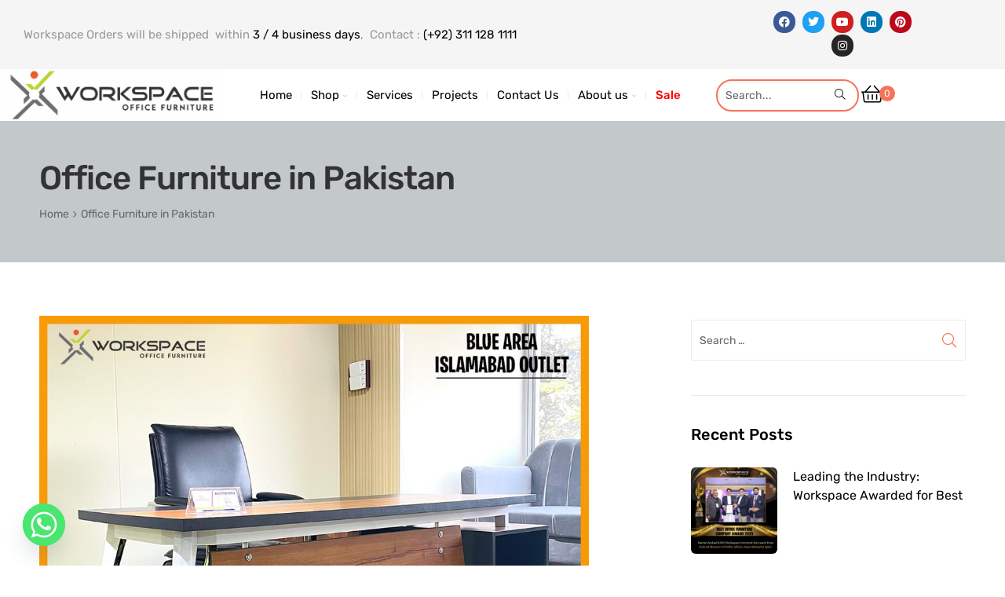

--- FILE ---
content_type: text/html; charset=UTF-8
request_url: https://workspace.com.pk/tag/office-furniture-in-pakistan/page/2/
body_size: 39769
content:
<!doctype html>
<html lang="en-US" class="no-js">
<head>
	<meta name="google-site-verification" content="VeD4wtjrcor0OKkHwSR0mIIVkKkv3AWcb1DSnpydiO0" />
	<!-- Global site tag (gtag.js) - Google Analytics -->
<script async src="https://www.googletagmanager.com/gtag/js?id=UA-153797293-2"></script>
<script>
  window.dataLayer = window.dataLayer || [];
  function gtag(){dataLayer.push(arguments);}
  gtag('js', new Date());

  gtag('config', 'UA-153797293-2');
</script>

	
    <meta charset="UTF-8">
    <meta name="viewport" content="width=device-width, initial-scale=1">
    <link rel="profile" href="https://gmpg.org/xfn/11">
    <meta name='robots' content='noindex, follow' />

	<!-- This site is optimized with the Yoast SEO plugin v25.6 - https://yoast.com/wordpress/plugins/seo/ -->
	<title>Office Furniture in Pakistan Archives - Page 2 of 2 - Workspace</title>
	<meta property="og:locale" content="en_US" />
	<meta property="og:type" content="article" />
	<meta property="og:title" content="Office Furniture in Pakistan Archives - Page 2 of 2 - Workspace" />
	<meta property="og:url" content="https://workspace.com.pk/tag/office-furniture-in-pakistan/" />
	<meta property="og:site_name" content="Workspace" />
	<meta name="twitter:card" content="summary_large_image" />
	<meta name="twitter:site" content="@workspacepak" />
	<script type="application/ld+json" class="yoast-schema-graph">{"@context":"https://schema.org","@graph":[{"@type":"CollectionPage","@id":"https://workspace.com.pk/tag/office-furniture-in-pakistan/","url":"https://workspace.com.pk/tag/office-furniture-in-pakistan/page/2/","name":"Office Furniture in Pakistan Archives - Page 2 of 2 - Workspace","isPartOf":{"@id":"https://workspace.com.pk/#website"},"primaryImageOfPage":{"@id":"https://workspace.com.pk/tag/office-furniture-in-pakistan/page/2/#primaryimage"},"image":{"@id":"https://workspace.com.pk/tag/office-furniture-in-pakistan/page/2/#primaryimage"},"thumbnailUrl":"https://workspace.com.pk/wp-content/uploads/2022/01/Office-Furniture-in-Islamabad-1.jpeg","breadcrumb":{"@id":"https://workspace.com.pk/tag/office-furniture-in-pakistan/page/2/#breadcrumb"},"inLanguage":"en-US"},{"@type":"ImageObject","inLanguage":"en-US","@id":"https://workspace.com.pk/tag/office-furniture-in-pakistan/page/2/#primaryimage","url":"https://workspace.com.pk/wp-content/uploads/2022/01/Office-Furniture-in-Islamabad-1.jpeg","contentUrl":"https://workspace.com.pk/wp-content/uploads/2022/01/Office-Furniture-in-Islamabad-1.jpeg","width":1024,"height":1024,"caption":"Office Furniture in Islamabad | Office Tables"},{"@type":"BreadcrumbList","@id":"https://workspace.com.pk/tag/office-furniture-in-pakistan/page/2/#breadcrumb","itemListElement":[{"@type":"ListItem","position":1,"name":"Home","item":"https://workspace.com.pk/"},{"@type":"ListItem","position":2,"name":"Office Furniture in Pakistan"}]},{"@type":"WebSite","@id":"https://workspace.com.pk/#website","url":"https://workspace.com.pk/","name":"Workspace","description":"Redefine Your Work Place","publisher":{"@id":"https://workspace.com.pk/#organization"},"potentialAction":[{"@type":"SearchAction","target":{"@type":"EntryPoint","urlTemplate":"https://workspace.com.pk/?s={search_term_string}"},"query-input":{"@type":"PropertyValueSpecification","valueRequired":true,"valueName":"search_term_string"}}],"inLanguage":"en-US"},{"@type":"Organization","@id":"https://workspace.com.pk/#organization","name":"Workspace","url":"https://workspace.com.pk/","logo":{"@type":"ImageObject","inLanguage":"en-US","@id":"https://workspace.com.pk/#/schema/logo/image/","url":"https://workspace.com.pk/wp-content/uploads/2021/03/cropped-favicon.png","contentUrl":"https://workspace.com.pk/wp-content/uploads/2021/03/cropped-favicon.png","width":512,"height":512,"caption":"Workspace"},"image":{"@id":"https://workspace.com.pk/#/schema/logo/image/"},"sameAs":["https://www.facebook.com/workspacepak/","https://x.com/workspacepak","https://www.instagram.com/workspace_official/","https://linkedin.com/company/workspacepak","https://www.instagram.com/aenzay_official/","https://www.pinterest.com/workspacepakistan/","https://www.youtube.com/channel/UCnZty58t15HyzYNWMLfIhww"]}]}</script>
	<!-- / Yoast SEO plugin. -->


<link rel='dns-prefetch' href='//capi-automation.s3.us-east-2.amazonaws.com' />
<link rel='dns-prefetch' href='//www.googletagmanager.com' />
<link rel='dns-prefetch' href='//fonts.googleapis.com' />
<link href='//fonts.gstatic.com' crossorigin rel='preconnect' />
<link rel='stylesheet' id='opal-boostrap-css' href='https://workspace.com.pk/wp-content/themes/medicor/assets/css/opal-boostrap.css?ver=6.6.4' type='text/css' media='all' />
<link rel='stylesheet' id='medicor-style-css' href='https://workspace.com.pk/wp-content/themes/medicor/style.css?ver=6.6.4' type='text/css' media='all' />
<style id='medicor-style-inline-css' type='text/css'>
body, input, button, select, textarea{font-family:"Rubik", -apple-system, BlinkMacSystemFont, "Segoe UI", Roboto, "Helvetica Neue", Arial, sans-serif;font-weight:400;color:#666666}html { }.c-heading{color:#000000;}.c-primary{color:#f77358;}.bg-primary{background-color:#f77358;}.b-primary{border-color:#f77358;}.button-primary:hover{background-color:#f54b29;border-color:#f54b29;}.c-secondary {color:#f5f5f5;}.bg-secondary {background-color:#f5f5f5;}.b-secondary{border-color:#f5f5f5;}.button-secondary:hover{background-color:#dbdbdb;}input[type="text"]::placeholder,input[type="email"]::placeholder,input[type="url"]::placeholder,input[type="password"]::placeholder,input[type="search"]::placeholder,input[type="number"]::placeholder,input[type="tel"]::placeholder,input[type="range"]::placeholder,input[type="date"]::placeholder,input[type="month"]::placeholder,input[type="week"]::placeholder,input[type="time"]::placeholder,input[type="datetime"]::placeholder,input[type="datetime-local"]::placeholder,input[type="color"]::placeholder,input[type="text"],input[type="email"],input[type="url"],input[type="password"],input[type="search"],input[type="number"],input[type="tel"],input[type="range"],input[type="date"],input[type="month"],input[type="week"],input[type="time"],input[type="datetime"],input[type="datetime-local"],input[type="color"],textarea::placeholder,textarea,.mainmenu-container ul ul .menu-item > a,.mainmenu-container li a span,.site-footer a,.breadcrumb a,.comment-metadata,.comment-metadata a,.c-body,.site-header-account .account-links-menu li a,.site-header-account .account-dashboard li a,.comment-form label,.comment-form a,.cart-collaterals .cart_totals th,#payment .payment_methods li.woocommerce-notice,#payment .payment_methods li.woocommerce-notice--info,#payment .payment_methods li.woocommerce-info,table.woocommerce-checkout-review-order-table th,.single-product .stock.out-of-stock,.opal-style-1.search-form-wapper .search-submit span,.opal-style-1.search-form-wapper .search-submit span:before,.woo-variation-swatches-stylesheet-disabled .variable-items-wrapper .variable-item:not(.radio-variable-item).button-variable-item .variable-item-span-button:after,.elementor-nav-menu--dropdown a,.elementor-tabs-h-align-flex-end .elementor-tabs-wrapper .elementor-tab-title,.elementor-search-form--skin-minimal .elementor-search-form__icon,.elementor-widget-opal-testimonials .layout_2 .elementor-testimonial-content,.woocommerce-shipping-fields .select2-container--default .select2-selection--single .select2-selection__rendered,.woocommerce-billing-fields .select2-container--default .select2-selection--single .select2-selection__rendered,.opal-currency_switcher .list-currency button[type="submit"],.select-items div {color:#666666; }.widget-area strong,h1,h2,h3,h4,h5,h6,.opal-h1,.page-title-bar .page-title,.opal-h2,.entry-header .entry-title,.opal-h3,.related-posts .related-heading,.comments-title,.comment-respond .comment-reply-title,.opal-h4,h2.widget-title,h2.widgettitle,.column-item .entry-header .entry-title,.opal-h5,.opal-h6,blockquote,.breadcrumb.current-item,.breadcrumb span.current-item,.breadcrumb *.current-item,th,a,.main-navigation .top-menu > li > a,.main-navigation:not(.navigation-dark) .top-menu > li > a,.entry-content blockquote cite a,.entry-content strong,.entry-content dt,.entry-content th,.single .navigation .nav-link a,.error404 .error-text,.error404 .error-btn-bh,.breadcrumb,.comment-content strong,.comment-author,.comment-author a,.comment-metadata a.comment-edit-link,.comment-reply-link,.comment-content table th,.comment-content dt,.elementor-element .elementor-widget-wp-widget-recent-posts .title-post a,.widget .tagcloud a,.widget.widget_tag_cloud a,.c-heading,fieldset legend,.entry-meta .author a:not(:hover),.author-wrapper .author-name,.search .site-content .page-title,.site-header-account .login-form-title,table.shop_table_responsive tbody th,.site-header-cart .widget_shopping_cart p.total .woocommerce-Price-amount,.site-header-cart .shopping_cart_nav p.total .woocommerce-Price-amount,.filter-close,table.cart:not(.wishlist_table) th,.cart-collaterals .cart_totals .order-total .woocommerce-Price-amount,.cart-collaterals .cart_totals .amount,.woocommerce-checkout .woocommerce-form-coupon-toggle .woocommerce-info,#payment .payment_methods > .wc_payment_method > label,table.woocommerce-checkout-review-order-table .order-total .woocommerce-Price-amount,table.woocommerce-checkout-review-order-table .product-name,.woocommerce-billing-fields label,.woocommerce-billing-fields > h3,.woocommerce-additional-fields label,.cart th,.shop_table th,.woocommerce-account .woocommerce-MyAccount-content strong,.woocommerce-account .woocommerce-MyAccount-content .woocommerce-Price-amount,.osf-sorting .display-mode button.active,.osf-sorting .display-mode button:hover,.woocommerce-Tabs-panel table.shop_attributes th,#osf-accordion-container table.shop_attributes th,.woocommerce-tabs#osf-accordion-container [data-accordion] [data-control],.woosw-list table.woosw-content-items .woosw-content-item .woosw-content-item--add > a,.woosw-area .woosw-inner .woosw-content .woosw-content-mid table.woosw-content-items .woosw-content-item .woosw-content-item--add > a,.elementor-accordion .elementor-tab-title,.elementor-featured-box-wrapper .elementor-featured-box-title,.elementor-widget-opal-image-hotspots .elementor-accordion .elementor-tab-title,.elementor-price-table__currency,.elementor-price-table__integer-part,.elementor-price-table__feature-inner span.item-active,.elementor-price-table__period,.elementor-widget-opal-products-tabs .elementor-tab-title,.elementor-progress-percentage,.elementor-widget-progress .elementor-title,.elementor-teams-wrapper .elementor-team-name,.elementor-widget-opal-testimonials .elementor-testimonial-title,.elementor-widget-opal-testimonials .elementor-testimonial-content,.elementor-widget-opal-testimonials .elementor-testimonial-name,.elementor-widget-opal-testimonials .elementor-testimonial-job,.wishlist_table .product-price {color:#000000; }.btn-link,.elementor-element .elementor-button-link .elementor-button,.button-link,blockquote:before,.main-navigation .top-menu > li:hover > a,.main-navigation .top-menu > li:active > a,.main-navigation .top-menu > li:focus > a,.mainmenu-container ul ul .menu-item > a:hover,.mainmenu-container ul ul .menu-item > a:active,.mainmenu-container ul ul .menu-item > a:focus,.mainmenu-container li.current-menu-parent > a,.mainmenu-container .menu-item > a:hover,.menu-toggle,.site-header .header-group .search-submit:hover,.site-header .header-group .search-submit:focus,.cat-links a,.entry-meta .cat-links a,.cat-tags-links .tags-links a:hover,.cat-tags-links .tags-links a:focus,.more-link,.pbr-social-share a:hover,.single .navigation > div:hover,.single .navigation > div:hover .nav-title,.single .navigation > div:hover a,.single .navigation > div:hover b,.error404 .sub-h2-1,.error404 .error-btn-bh a,.breadcrumb a:hover,.breadcrumb a:hover span,.site-header-account > a:hover i,.site-header-account > a:hover .text-account,.comment-author a:hover,.comment-metadata a:hover,.elementor-element .elementor-widget-wp-widget-recent-posts .title-post a:hover,.title-with-icon:before,.widget_recent_entries li a:hover,.widget_recent_entries li a:active,.widget_search button[type="submit"],.widget .tagcloud a:hover,.widget .tagcloud a:focus,.widget.widget_tag_cloud a:hover,.widget.widget_tag_cloud a:focus,.button-outline-primary,.elementor-wpcf7-button-outline_primary input[type="button"],.elementor-wpcf7-button-outline_primary input[type="submit"],.elementor-wpcf7-button-outline_primary button[type="submit"],.mailchimp-button-outline_primary button,.mailchimp-button-outline_primary button[type="submit"],.widget_shopping_cart .buttons .button:nth-child(odd),.elementor-element .elementor-button-outline_primary .elementor-button,.c-primary,.navigation-button .menu-toggle:hover,.navigation-button .menu-toggle:focus,.entry-header .entry-title a:hover,.entry-content blockquote cite a:hover,.site-header-account .account-dropdown a.register-link,.site-header-account .account-dropdown a.lostpass-link,.site-header-account .account-links-menu li a:hover,.site-header-account .account-dashboard li a:hover,.comment-form a:hover,.wp_widget_tag_cloud a:hover,.wp_widget_tag_cloud a:focus,#secondary .elementor-widget-container h5:first-of-type,.elementor-nav-menu-popup .mfp-close,.site-header-cart .widget_shopping_cart .product_list_widget li a:hover,.site-header-cart .widget_shopping_cart .product_list_widget li a:focus,.site-header-cart .shopping_cart_nav .product_list_widget li a:hover,.site-header-cart .shopping_cart_nav .product_list_widget li a:focus,.woocommerce-checkout .woocommerce-form-coupon-toggle .woocommerce-info a,.woocommerce-checkout .woocommerce-form-coupon-toggle .woocommerce-info a:hover,.woocommerce-privacy-policy-link,.opal-currency_switcher .list-currency button[type="submit"]:hover,.opal-currency_switcher .list-currency li.active button[type="submit"],ul.products li.product.osf-product-list .price,ul.products li.product .posfed_in a:hover,.select-items div:hover,.single-product div.product .woocommerce-product-gallery .woocommerce-product-gallery__trigger:hover,.button-wrapper #chart-button,.product_list_widget a:hover,.product_list_widget a:active,.product_list_widget a:focus,.woocommerce-product-list a:hover,.woocommerce-product-list a:active,.woocommerce-product-list a:focus,#secondary .elementor-widget-wp-widget-recent-posts a,.elementor-accordion .elementor-tab-title.elementor-active,.contactform-content .form-title,.elementor-widget-opal-countdown .elementor-countdown-digits,.elementor-featured-box-wrapper i,.elementor-widget-icon-box.elementor-view-framed:hover .elementor-icon,.elementor-widget-icon-box.elementor-view-framed:not(:hover) .elementor-icon,.elementor-widget-icon-box.elementor-view-default:hover .elementor-icon,.elementor-widget-icon-box.elementor-view-default:not(:hover) .elementor-icon,.elementor-widget-icon-box:hover .elementor-icon-box-title,.elementor-widget.elementor-widget-icon-list .elementor-icon-list-item:not(:hover) i,.elementor-widget.elementor-widget-icon-list .elementor-icon-list-item:not(:hover) .elementor-icon-list-text,.elementor-widget.elementor-widget-icon-list .elementor-icon-list-item:hover i,.elementor-widget.elementor-widget-icon-list .elementor-icon-list-item:hover .elementor-icon-list-text,.elementor-widget-icon.elementor-view-default .elementor-icon,.elementor-widget-icon.elementor-view-framed .elementor-icon,.elementor-widget-opal-image-hotspots .elementor-accordion .elementor-tab-title.elementor-active,.elementor-nav-menu--main.elementor-nav-menu--layout-horizontal .elementor-nav-menu a.elementor-sub-item.elementor-item-active,.elementor-nav-menu--main .elementor-item.highlighted,.elementor-nav-menu--main .elementor-item.elementor-item-active,.elementor-nav-menu--main .elementor-item:hover,.elementor-nav-menu--main .elementor-item:focus,.elementor-nav-menu--main .current-menu-ancestor .elementor-item.has-submenu,.elementor-nav-menu--popup .elementor-item.highlighted,.elementor-nav-menu--popup .elementor-item.elementor-item-active,.elementor-nav-menu--popup .elementor-item:hover,.elementor-nav-menu--popup .elementor-item:focus,.elementor-nav-menu--popup .elementor-nav-menu--dropdown a:hover,.elementor-nav-menu--popup .elementor-nav-menu--dropdown a.highlighted,.elementor-nav-menu--dropdown:not(.mega-menu) a:hover,.elementor-nav-menu--dropdown:not(.mega-menu) a.highlighted,.elementor-nav-menu--dropdown:not(.mega-menu) .has-submenu,.portfolio .portfolio-content .entry-title a:hover,.portfolio .entry-category a:hover,.elementor-portfolio-style-overlay .portfolio .portfolio-content .entry-title a:hover,.elementor-portfolio-style-overlay .portfolio .portfolio-content .entry-category a:hover,.elementor-portfolio__filter:hover,.single-portfolio-navigation .nav-link:hover span,.elementor-button-default .elementor-button,.elementor-widget-opal-product-categories .product-cats:hover,.elementor-widget-opal-products-tabs .elementor-tab-title:hover,.elementor-widget-opal-products-tabs .elementor-tab-title.elementor-active,.elementor-tabs-h-align-flex-end .elementor-tabs-wrapper .elementor-tab-title.elementor-active,.elementor-tabs-h-align-flex-end .elementor-tabs-wrapper .elementor-tab-title:hover,.elementor-search-form .elementor-search-form__submit:hover,.elementor-search-form--skin-full_screen .elementor-search-form__toggle:hover,.elementor-teams-wrapper .elementor-team-name:hover,.elementor-teams-wrapper .team-icon-socials li:hover a,.elementor-video-icon,.header-button:hover i,.header-button:hover .title,.header-button:hover .count-text,.header-button:hover .amount,.header-button:hover .text-wishlist,.header-button:focus i,.header-button:focus .title,.header-button:focus .count-text,.header-button:focus .amount,.header-button:focus .text-wishlist,.woocommerce-MyAccount-navigation ul li.is-active a,ul.products li.product .price,.single-product div.product .entry-summary .yith-wcwl-add-to-wishlist > div > a:hover:before,.single-product div.product .entry-summary .compare:hover:before,.single-product div.product form.cart .quantity input[type="button"]:hover,.single-product div.product .summary .price,.single-product div.product .product_meta .sku_wrapper a:hover,.single-product div.product .product_meta .posted_in a:hover,.single-product div.product .product_meta .tagged_as a:hover,.single-product div.product .pbr-social-share a:hover,.single-product .woocommerce-tabs .wc-tabs .active a,.woocommerce-tabs ul.tabs li a:hover,.product_list_widget .amount,.woocommerce-product-list .amount,.product_list_widget ins .amount,.woocommerce-product-list ins .amount,.widget_price_filter .price_slider_amount .price_label span,.woo-variation-swatches-stylesheet-disabled .variable-items-wrapper .variable-item.button-variable-item:not(.radio-variable-item):hover,.woo-variation-swatches-stylesheet-disabled .variable-items-wrapper .variable-item.button-variable-item.selected:not(.radio-variable-item),.product-style-1 li.product .posted_in a:hover,.single-product div.product .entry-summary .woosc-btn:hover:before,.single-product div.product .entry-summary .woosw-btn:hover:before {color:#f77358; }.f-primary {fill:#f77358; }.mp-level::-webkit-scrollbar-thumb,.page-numbers:not(ul):not(.dots):hover,.page-numbers:not(ul):not(.dots):focus,.page-numbers.current:not(ul):not(.dots),.comments-link span,.page-links a:hover .page-number,.page-links a:focus .page-number,.page-links > .page-number,#secondary .widget_product_categories ul.product-categories > li > a:before,.widget_meta a:before,.widget_pages a:before,.widget_archive a:before,.widget_categories a:before,.widget_meta a:hover:before,.widget_pages a:hover:before,.widget_archive a:hover:before,.widget_categories a:hover:before,.wp_widget_tag_cloud a:hover:before,.wp_widget_tag_cloud a:focus:before,.button-primary,input[type="reset"],input.secondary[type="button"],input.secondary[type="reset"],input.secondary[type="submit"],input[type="button"],input[type="submit"],button[type="submit"],.page .edit-link a.post-edit-link,.scrollup,.comment-form .form-submit input[type="submit"],.elementor-wpcf7-button-primary input[type="button"][type="submit"],.elementor-wpcf7-button-primary input[type="submit"],.elementor-wpcf7-button-primary button[type="submit"],.mailchimp-button-primary button,.mailchimp-button-primary button[type="submit"],.wc-proceed-to-checkout .button,.woocommerce-cart .return-to-shop a,.wishlist_table .product-add-to-cart a.button,.woocommerce-MyAccount-content .woocommerce-Pagination .woocommerce-button,.widget_shopping_cart .buttons .button,.button-default:hover,.button-dark:hover,.elementor-element .elementor-button-dark .elementor-button:hover,.button-dark:active,.elementor-element .elementor-button-dark .elementor-button:active,.button-dark:focus,.elementor-element .elementor-button-dark .elementor-button:focus,.button-light:hover,.elementor-element .elementor-button-light .elementor-button:hover,.button-light:active,.elementor-element .elementor-button-light .elementor-button:active,.button-light:focus,.elementor-element .elementor-button-light .elementor-button:focus,.elementor-element .elementor-button-primary .elementor-button,.button-outline-primary:hover,.elementor-wpcf7-button-outline_primary input:hover[type="button"],.elementor-wpcf7-button-outline_primary input:hover[type="submit"],.elementor-wpcf7-button-outline_primary button:hover[type="submit"],.mailchimp-button-outline_primary button:hover,.widget_shopping_cart .buttons .button:hover:nth-child(odd),.button-outline-primary:active,.elementor-wpcf7-button-outline_primary input:active[type="button"],.elementor-wpcf7-button-outline_primary input:active[type="submit"],.elementor-wpcf7-button-outline_primary button:active[type="submit"],.mailchimp-button-outline_primary button:active,.widget_shopping_cart .buttons .button:active:nth-child(odd),.button-outline-primary.active,.elementor-wpcf7-button-outline_primary input.active[type="button"],.elementor-wpcf7-button-outline_primary input.active[type="submit"],.elementor-wpcf7-button-outline_primary button.active[type="submit"],.mailchimp-button-outline_primary button.active,.widget_shopping_cart .buttons .active.button:nth-child(odd),.show > .button-outline-primary.dropdown-toggle,.elementor-wpcf7-button-outline_primary .show > input.dropdown-toggle[type="button"],.elementor-wpcf7-button-outline_primary .show > input.dropdown-toggle[type="submit"],.elementor-wpcf7-button-outline_primary .show > button.dropdown-toggle[type="submit"],.mailchimp-button-outline_primary .show > button.dropdown-toggle,.widget_shopping_cart .buttons .show > .dropdown-toggle.button:nth-child(odd),.elementor-element .elementor-button-outline_primary .elementor-button:hover,.elementor-element .elementor-button-outline_primary .elementor-button:active,.elementor-element .elementor-button-outline_primary .elementor-button:focus,.bg-primary,.owl-theme.owl-carousel .owl-nav [class*='owl-']:hover:before,.owl-theme .products .owl-nav [class*='owl-']:hover:before,.elementor-widget-divider .elementor-divider-separator:before,.elementor-flip-box__front,.elementor-widget-icon-box.elementor-view-stacked:hover .elementor-icon,.elementor-widget-icon-box.elementor-view-stacked:not(:hover) .elementor-icon,.elementor-widget-icon.elementor-view-stacked .elementor-icon,.elementor-widget-opal-image-hotspots .scrollbar-inner > .scroll-element .scroll-bar,.opal-image-hotspots-main-icons .opal-image-hotspots-icon,.elementor-widget-opal-image-gallery .gallery-item-overlay,.elementor-widget-opal-image-gallery .elementor-galerry__filter.elementor-active,.elementor-nav-menu--main.elementor-nav-menu--layout-horizontal:not(.e--pointer-framed) .elementor-nav-menu > li.current-menu-parent > a:before,.elementor-nav-menu--main.elementor-nav-menu--layout-horizontal:not(.e--pointer-framed) .elementor-nav-menu > li.current-menu-parent > a:after,.elementor-nav-menu--main.e--pointer-dot .elementor-item.elementor-item-active:before,.elementor-nav-menu--main.e--pointer-dot .elementor-item:hover:before,.elementor-nav-menu--main:not(.e--pointer-framed) .elementor-item.elementor-item-active:before,.elementor-nav-menu--main:not(.e--pointer-framed) .elementor-item.elementor-item-active:after,.elementor-nav-menu--main:not(.e--pointer-framed) .elementor-item:before,.elementor-nav-menu--main:not(.e--pointer-framed) .elementor-item:after,.elementor-nav-menu--popup.e--pointer-dot .elementor-item.elementor-item-active:before,.elementor-nav-menu--popup.e--pointer-dot .elementor-item:hover:before,.elementor-nav-menu--main.elementor-nav-menu--layout-vertical-absolute .vertical-heading,.single-portfolio-summary .pbr-social-share a:hover,.elementor-widget-opal-products-tabs .elementor-tab-title:before,.elementor-timeline-carousel .timeline-carosuel-item .timeline-number,.elementor-timeline-carousel .timeline-carosuel-item:hover .timeline-number,.elementor-timeline-carousel .timeline-carosuel-item.timeline-item-activate .timeline-number,.timeline-item .timeline-number,.elementor-timeline-view-vertical .timeline-number,.header-button .count,.notification-added-to-cart .ns-content,.opal-canvas-filter .widget.widget_product_categories ul.product-categories > li > a:before,#payment .place-order .button:hover,form.register .button[type="submit"]:hover,.single-product[class*="opal-comment-form"] .comment-form .form-submit .submit:hover,.single-product[class*="opal-comment-form"] .comment-form .form-submit .submit:active,.single-product[class*="opal-comment-form"] .comment-form .form-submit .submit:focus,.single-product .single_add_to_cart_button,.single-product .single_add_to_cart_button.disabled[type="submit"],.woocommerce-tabs ul.tabs li a:after,.widget_price_filter .ui-slider .ui-slider-handle,.widget_price_filter .ui-slider .ui-slider-range,.handheld-footer-bar .cart .footer-cart-contents .count,.product-style-1 li.product a[class*="product_type_"]:hover,.product-style-1 li.product a.loading[class*="product_type_"] {background-color:#f77358; }.button-primary,input[type="reset"],input.secondary[type="button"],input.secondary[type="reset"],input.secondary[type="submit"],input[type="button"],input[type="submit"],button[type="submit"],.page .edit-link a.post-edit-link,.scrollup,.comment-form .form-submit input[type="submit"],.elementor-wpcf7-button-primary input[type="button"][type="submit"],.elementor-wpcf7-button-primary input[type="submit"],.elementor-wpcf7-button-primary button[type="submit"],.mailchimp-button-primary button,.mailchimp-button-primary button[type="submit"],.wc-proceed-to-checkout .button,.woocommerce-cart .return-to-shop a,.wishlist_table .product-add-to-cart a.button,.woocommerce-MyAccount-content .woocommerce-Pagination .woocommerce-button,.widget_shopping_cart .buttons .button,.button-secondary,.secondary-button .search-submit,.elementor-wpcf7-button-secondary input[type="button"][type="submit"],.elementor-wpcf7-button-secondary input[type="submit"],.elementor-wpcf7-button-secondary button[type="submit"],.mailchimp-button-secondary button,.mailchimp-button-secondary button[type="submit"],input[type="text"]:focus,input[type="email"]:focus,input[type="url"]:focus,input[type="password"]:focus,input[type="search"]:focus,input[type="number"]:focus,input[type="tel"]:focus,input[type="range"]:focus,input[type="date"]:focus,input[type="month"]:focus,input[type="week"]:focus,input[type="time"]:focus,input[type="datetime"]:focus,input[type="datetime-local"]:focus,input[type="color"]:focus,textarea:focus,.cat-tags-links .tags-links a:hover,.cat-tags-links .tags-links a:focus,.site-header-account .account-dropdown .account-wrap,#secondary .widget_product_categories ul.product-categories,.widget .tagcloud a:hover,.widget .tagcloud a:focus,.widget.widget_tag_cloud a:hover,.widget.widget_tag_cloud a:focus,.wp_widget_tag_cloud a:hover:after,.wp_widget_tag_cloud a:focus:after,.wp_widget_tag_cloud a:hover,.wp_widget_tag_cloud a:focus,.button-default:hover,.button-dark:hover,.elementor-element .elementor-button-dark .elementor-button:hover,.button-dark:active,.elementor-element .elementor-button-dark .elementor-button:active,.button-dark:focus,.elementor-element .elementor-button-dark .elementor-button:focus,.button-light:hover,.elementor-element .elementor-button-light .elementor-button:hover,.button-light:active,.elementor-element .elementor-button-light .elementor-button:active,.button-light:focus,.elementor-element .elementor-button-light .elementor-button:focus,.elementor-element .elementor-button-primary .elementor-button,.button-outline-primary,.elementor-wpcf7-button-outline_primary input[type="button"],.elementor-wpcf7-button-outline_primary input[type="submit"],.elementor-wpcf7-button-outline_primary button[type="submit"],.mailchimp-button-outline_primary button,.mailchimp-button-outline_primary button[type="submit"],.widget_shopping_cart .buttons .button:nth-child(odd),.elementor-element .elementor-button-outline_primary .elementor-button,.button-outline-primary:hover,.elementor-wpcf7-button-outline_primary input:hover[type="button"],.elementor-wpcf7-button-outline_primary input:hover[type="submit"],.elementor-wpcf7-button-outline_primary button:hover[type="submit"],.mailchimp-button-outline_primary button:hover,.widget_shopping_cart .buttons .button:hover:nth-child(odd),.button-outline-primary:active,.elementor-wpcf7-button-outline_primary input:active[type="button"],.elementor-wpcf7-button-outline_primary input:active[type="submit"],.elementor-wpcf7-button-outline_primary button:active[type="submit"],.mailchimp-button-outline_primary button:active,.widget_shopping_cart .buttons .button:active:nth-child(odd),.button-outline-primary.active,.elementor-wpcf7-button-outline_primary input.active[type="button"],.elementor-wpcf7-button-outline_primary input.active[type="submit"],.elementor-wpcf7-button-outline_primary button.active[type="submit"],.mailchimp-button-outline_primary button.active,.widget_shopping_cart .buttons .active.button:nth-child(odd),.show > .button-outline-primary.dropdown-toggle,.elementor-wpcf7-button-outline_primary .show > input.dropdown-toggle[type="button"],.elementor-wpcf7-button-outline_primary .show > input.dropdown-toggle[type="submit"],.elementor-wpcf7-button-outline_primary .show > button.dropdown-toggle[type="submit"],.mailchimp-button-outline_primary .show > button.dropdown-toggle,.widget_shopping_cart .buttons .show > .dropdown-toggle.button:nth-child(odd),.elementor-element .elementor-button-outline_primary .elementor-button:hover,.elementor-element .elementor-button-outline_primary .elementor-button:active,.elementor-element .elementor-button-outline_primary .elementor-button:focus,.b-primary,.owl-theme.owl-carousel .owl-nav [class*='owl-']:hover:before,.owl-theme .products .owl-nav [class*='owl-']:hover:before,.elementor-widget-icon-box.elementor-view-framed:hover .elementor-icon,.elementor-widget-icon-box.elementor-view-framed:not(:hover) .elementor-icon,.elementor-widget-icon.elementor-view-default .elementor-icon,.elementor-widget-icon.elementor-view-framed .elementor-icon,.elementor-widget-opal-image-gallery .elementor-galerry__filter.elementor-active:before,.e--pointer-framed .elementor-item.elementor-item-active:before,.e--pointer-framed .elementor-item.elementor-item-active:after,.e--pointer-framed .elementor-item:before,.e--pointer-framed .elementor-item:after,.elementor-nav-menu--main > .elementor-nav-menu,.elementor-nav-menu--main .elementor-nav-menu ul,.mega-menu-item,ul.elementor-price-table__features-list,.elementor-widget-opal-product-deals .woocommerce-product-list li .inner,.elementor-widget-opal-products.elementor-product-list-border-style.elementor-product-list-style-2 .woocommerce-product-list li .inner,.elementor-search-form__container:not(.elementor-search-form--full-screen),.elementor-search-form--skin-full_screen .elementor-search-form__toggle:hover,.elementor-timeline-carousel .timeline-carosuel-item:hover .timeline-number,.elementor-timeline-carousel .timeline-carosuel-item.timeline-item-activate .timeline-number,.site-header-cart .widget_shopping_cart,.opal-canvas-filter .widget.widget_product_categories ul.product-categories,#payment .place-order .button:hover,form.register .button[type="submit"]:hover,.single-product div.product .entry-summary .yith-wcwl-add-to-wishlist > div > a:hover,.single-product div.product .entry-summary .compare:hover,.single-product[class*="opal-comment-form"] .comment-form .form-submit .submit:hover,.single-product[class*="opal-comment-form"] .comment-form .form-submit .submit:active,.single-product[class*="opal-comment-form"] .comment-form .form-submit .submit:focus,.single-product .single_add_to_cart_button,.single-product .single_add_to_cart_button.disabled[type="submit"],.osf-product-deal .woocommerce-product-list .opal-countdown .day,.otf-product-recently-content li:hover .product-thumbnail img,.product-style-1 li.product a[class*="product_type_"]:hover,.product-style-1 li.product a.loading[class*="product_type_"],.single-product div.product .entry-summary .woosc-btn:hover,.single-product div.product .entry-summary .woosw-btn:hover {border-color:#f77358; }.main-navigation .top-menu > li ul {border-top-color:#f77358; }.main-navigation .top-menu > li:hover:before,.main-navigation .top-menu > li:active:before,.main-navigation .top-menu > li:focus:before,.main-navigation .top-menu > li.menu-item-has-children:before,.site-header-account > a:before,.elementor-nav-menu--layout-horizontal .elementor-nav-menu li.menu-item-has-children:before,.elementor-nav-menu--layout-horizontal .elementor-nav-menu li.has-mega-menu:before,.site-header-cart .header-button:before {border-bottom-color:#f77358; }.btn-link:focus,.elementor-element .elementor-button-link .elementor-button:focus,.btn-link:hover,.elementor-element .elementor-button-link .elementor-button:hover,.button-link:focus,.button-link:hover,a:hover,a:active,.cat-links a:hover,.entry-meta .cat-links a:hover,.widget_search button[type="submit"]:hover,.widget_search button[type="submit"]:focus {color:#f54b29; }.button-primary:hover,input:hover[type="reset"],input:hover[type="button"],input:hover[type="submit"],button:hover[type="submit"],.page .edit-link a.post-edit-link:hover,.scrollup:hover,.comment-form .form-submit input:hover[type="submit"],.elementor-wpcf7-button-primary input:hover[type="submit"],.elementor-wpcf7-button-primary button:hover[type="submit"],.mailchimp-button-primary button:hover,.wc-proceed-to-checkout .button:hover,.woocommerce-cart .return-to-shop a:hover,.wishlist_table .product-add-to-cart a.button:hover,.woocommerce-MyAccount-content .woocommerce-Pagination .woocommerce-button:hover,.widget_shopping_cart .buttons .button:hover,.button-primary:active,input:active[type="reset"],input:active[type="button"],input:active[type="submit"],button:active[type="submit"],.page .edit-link a.post-edit-link:active,.scrollup:active,.comment-form .form-submit input:active[type="submit"],.elementor-wpcf7-button-primary input:active[type="submit"],.elementor-wpcf7-button-primary button:active[type="submit"],.mailchimp-button-primary button:active,.wc-proceed-to-checkout .button:active,.woocommerce-cart .return-to-shop a:active,.wishlist_table .product-add-to-cart a.button:active,.woocommerce-MyAccount-content .woocommerce-Pagination .woocommerce-button:active,.widget_shopping_cart .buttons .button:active,.button-primary.active,input.active[type="reset"],input.active[type="button"],input.active[type="submit"],button.active[type="submit"],.page .edit-link a.active.post-edit-link,.active.scrollup,.comment-form .form-submit input.active[type="submit"],.elementor-wpcf7-button-primary input.active[type="submit"],.elementor-wpcf7-button-primary button.active[type="submit"],.mailchimp-button-primary button.active,.wc-proceed-to-checkout .active.button,.woocommerce-cart .return-to-shop a.active,.wishlist_table .product-add-to-cart a.active.button,.woocommerce-MyAccount-content .woocommerce-Pagination .active.woocommerce-button,.widget_shopping_cart .buttons .active.button,.show > .button-primary.dropdown-toggle,.show > input.dropdown-toggle[type="reset"],.show > input.dropdown-toggle[type="button"],.show > input.dropdown-toggle[type="submit"],.show > button.dropdown-toggle[type="submit"],.page .edit-link .show > a.dropdown-toggle.post-edit-link,.show > .dropdown-toggle.scrollup,.comment-form .form-submit .show > input.dropdown-toggle[type="submit"],.elementor-wpcf7-button-primary .show > input.dropdown-toggle[type="submit"],.elementor-wpcf7-button-primary .show > button.dropdown-toggle[type="submit"],.mailchimp-button-primary .show > button.dropdown-toggle,.wc-proceed-to-checkout .show > .dropdown-toggle.button,.woocommerce-cart .return-to-shop .show > a.dropdown-toggle,.wishlist_table .product-add-to-cart .show > a.dropdown-toggle.button,.woocommerce-MyAccount-content .woocommerce-Pagination .show > .dropdown-toggle.woocommerce-button,.widget_shopping_cart .buttons .show > .dropdown-toggle.button,.elementor-element .elementor-button-primary .elementor-button:hover,.elementor-element .elementor-button-primary .elementor-button:active,.elementor-element .elementor-button-primary .elementor-button:focus,.single-product .single_add_to_cart_button:hover,.single-product .single_add_to_cart_button.disabled[type="submit"]:hover {background-color:#f54b29; }.button-primary:active,input:active[type="reset"],input:active[type="button"],input:active[type="submit"],button:active[type="submit"],.page .edit-link a.post-edit-link:active,.scrollup:active,.comment-form .form-submit input:active[type="submit"],.elementor-wpcf7-button-primary input:active[type="submit"],.elementor-wpcf7-button-primary button:active[type="submit"],.mailchimp-button-primary button:active,.wc-proceed-to-checkout .button:active,.woocommerce-cart .return-to-shop a:active,.wishlist_table .product-add-to-cart a.button:active,.woocommerce-MyAccount-content .woocommerce-Pagination .woocommerce-button:active,.widget_shopping_cart .buttons .button:active,.button-primary.active,input.active[type="reset"],input.active[type="button"],input.active[type="submit"],button.active[type="submit"],.page .edit-link a.active.post-edit-link,.active.scrollup,.comment-form .form-submit input.active[type="submit"],.elementor-wpcf7-button-primary input.active[type="submit"],.elementor-wpcf7-button-primary button.active[type="submit"],.mailchimp-button-primary button.active,.wc-proceed-to-checkout .active.button,.woocommerce-cart .return-to-shop a.active,.wishlist_table .product-add-to-cart a.active.button,.woocommerce-MyAccount-content .woocommerce-Pagination .active.woocommerce-button,.widget_shopping_cart .buttons .active.button,.show > .button-primary.dropdown-toggle,.show > input.dropdown-toggle[type="reset"],.show > input.dropdown-toggle[type="button"],.show > input.dropdown-toggle[type="submit"],.show > button.dropdown-toggle[type="submit"],.page .edit-link .show > a.dropdown-toggle.post-edit-link,.show > .dropdown-toggle.scrollup,.comment-form .form-submit .show > input.dropdown-toggle[type="submit"],.elementor-wpcf7-button-primary .show > input.dropdown-toggle[type="submit"],.elementor-wpcf7-button-primary .show > button.dropdown-toggle[type="submit"],.mailchimp-button-primary .show > button.dropdown-toggle,.wc-proceed-to-checkout .show > .dropdown-toggle.button,.woocommerce-cart .return-to-shop .show > a.dropdown-toggle,.wishlist_table .product-add-to-cart .show > a.dropdown-toggle.button,.woocommerce-MyAccount-content .woocommerce-Pagination .show > .dropdown-toggle.woocommerce-button,.widget_shopping_cart .buttons .show > .dropdown-toggle.button,.button-secondary:active,.secondary-button .search-submit:active,.elementor-wpcf7-button-secondary input:active[type="submit"],.elementor-wpcf7-button-secondary button:active[type="submit"],.mailchimp-button-secondary button:active,.button-secondary.active,.secondary-button .active.search-submit,.elementor-wpcf7-button-secondary input.active[type="submit"],.elementor-wpcf7-button-secondary button.active[type="submit"],.mailchimp-button-secondary button.active,.show > .button-secondary.dropdown-toggle,.secondary-button .show > .dropdown-toggle.search-submit,.elementor-wpcf7-button-secondary .show > input.dropdown-toggle[type="submit"],.elementor-wpcf7-button-secondary .show > button.dropdown-toggle[type="submit"],.mailchimp-button-secondary .show > button.dropdown-toggle,.button-primary:hover,input:hover[type="reset"],input:hover[type="button"],input:hover[type="submit"],button:hover[type="submit"],.page .edit-link a.post-edit-link:hover,.scrollup:hover,.comment-form .form-submit input:hover[type="submit"],.elementor-wpcf7-button-primary input:hover[type="submit"],.elementor-wpcf7-button-primary button:hover[type="submit"],.mailchimp-button-primary button:hover,.wc-proceed-to-checkout .button:hover,.woocommerce-cart .return-to-shop a:hover,.wishlist_table .product-add-to-cart a.button:hover,.woocommerce-MyAccount-content .woocommerce-Pagination .woocommerce-button:hover,.widget_shopping_cart .buttons .button:hover,.elementor-element .elementor-button-primary .elementor-button:hover,.elementor-element .elementor-button-primary .elementor-button:active,.elementor-element .elementor-button-primary .elementor-button:focus,.single-product .single_add_to_cart_button:hover,.single-product .single_add_to_cart_button.disabled[type="submit"]:hover {border-color:#f54b29; }.error404 .sub-h2-2,.button-outline-secondary,.elementor-wpcf7-button-outline_secondary input[type="button"][type="submit"],.elementor-wpcf7-button-outline_secondary input[type="submit"],.elementor-wpcf7-button-outline_secondary button[type="submit"],.mailchimp-button-outline_secondary button,.mailchimp-button-outline_secondary button[type="submit"],.elementor-element .elementor-button-outline_secondary .elementor-button,.c-secondary,.author-wrapper .author-name h6,.contactform-content button.mfp-close {color:#f5f5f5; }.f-secondary {fill:#f5f5f5; }.button-secondary,.secondary-button .search-submit,.elementor-wpcf7-button-secondary input[type="button"][type="submit"],.elementor-wpcf7-button-secondary input[type="submit"],.elementor-wpcf7-button-secondary button[type="submit"],.mailchimp-button-secondary button,.mailchimp-button-secondary button[type="submit"],.elementor-button-secondary button[type="submit"],.elementor-button-secondary input[type="button"],.elementor-button-secondary input[type="submit"],.elementor-element .elementor-button-secondary .elementor-button,.button-outline-secondary:hover,.elementor-wpcf7-button-outline_secondary input:hover[type="submit"],.elementor-wpcf7-button-outline_secondary button:hover[type="submit"],.mailchimp-button-outline_secondary button:hover,.button-outline-secondary:active,.elementor-wpcf7-button-outline_secondary input:active[type="submit"],.elementor-wpcf7-button-outline_secondary button:active[type="submit"],.mailchimp-button-outline_secondary button:active,.button-outline-secondary.active,.elementor-wpcf7-button-outline_secondary input.active[type="submit"],.elementor-wpcf7-button-outline_secondary button.active[type="submit"],.mailchimp-button-outline_secondary button.active,.show > .button-outline-secondary.dropdown-toggle,.elementor-wpcf7-button-outline_secondary .show > input.dropdown-toggle[type="submit"],.elementor-wpcf7-button-outline_secondary .show > button.dropdown-toggle[type="submit"],.mailchimp-button-outline_secondary .show > button.dropdown-toggle,.elementor-element .elementor-button-outline_secondary .elementor-button:hover,.elementor-element .elementor-button-outline_secondary .elementor-button:active,.elementor-element .elementor-button-outline_secondary .elementor-button:focus,.bg-secondary,#secondary .elementor-widget-wp-widget-categories a:before,.elementor-flip-box__back,.e--pointer-dot .elementor-item:before {background-color:#f5f5f5; }.form-control:focus,.button-secondary,.secondary-button .search-submit,.elementor-wpcf7-button-secondary input[type="button"][type="submit"],.elementor-wpcf7-button-secondary input[type="submit"],.elementor-wpcf7-button-secondary button[type="submit"],.mailchimp-button-secondary button,.mailchimp-button-secondary button[type="submit"],.elementor-button-secondary button[type="submit"],.elementor-button-secondary input[type="button"],.elementor-button-secondary input[type="submit"],.elementor-element .elementor-button-secondary .elementor-button,.button-outline-secondary,.elementor-wpcf7-button-outline_secondary input[type="button"][type="submit"],.elementor-wpcf7-button-outline_secondary input[type="submit"],.elementor-wpcf7-button-outline_secondary button[type="submit"],.mailchimp-button-outline_secondary button,.mailchimp-button-outline_secondary button[type="submit"],.elementor-element .elementor-button-outline_secondary .elementor-button,.button-outline-secondary:hover,.elementor-wpcf7-button-outline_secondary input:hover[type="submit"],.elementor-wpcf7-button-outline_secondary button:hover[type="submit"],.button-outline-secondary:active,.elementor-wpcf7-button-outline_secondary input:active[type="submit"],.elementor-wpcf7-button-outline_secondary button:active[type="submit"],.button-outline-secondary.active,.elementor-wpcf7-button-outline_secondary input.active[type="submit"],.elementor-wpcf7-button-outline_secondary button.active[type="submit"],.show > .button-outline-secondary.dropdown-toggle,.elementor-wpcf7-button-outline_secondary .show > input.dropdown-toggle[type="submit"],.elementor-wpcf7-button-outline_secondary .show > button.dropdown-toggle[type="submit"],.mailchimp-button-outline_secondary .show > button.dropdown-toggle,.elementor-element .elementor-button-outline_secondary .elementor-button:hover,.elementor-element .elementor-button-outline_secondary .elementor-button:active,.elementor-element .elementor-button-outline_secondary .elementor-button:focus,.b-secondary {border-color:#f5f5f5; }.button-secondary:hover,.secondary-button .search-submit:hover,.elementor-wpcf7-button-secondary input:hover[type="submit"],.elementor-wpcf7-button-secondary button:hover[type="submit"],.mailchimp-button-secondary button:hover,.button-secondary:active,.secondary-button .search-submit:active,.elementor-wpcf7-button-secondary input:active[type="submit"],.elementor-wpcf7-button-secondary button:active[type="submit"],.mailchimp-button-secondary button:active,.button-secondary.active,.secondary-button .active.search-submit,.elementor-wpcf7-button-secondary input.active[type="submit"],.elementor-wpcf7-button-secondary button.active[type="submit"],.mailchimp-button-secondary button.active,.show > .button-secondary.dropdown-toggle,.secondary-button .show > .dropdown-toggle.search-submit,.elementor-wpcf7-button-secondary .show > input.dropdown-toggle[type="submit"],.elementor-wpcf7-button-secondary .show > button.dropdown-toggle[type="submit"],.mailchimp-button-secondary .show > button.dropdown-toggle,.elementor-button-secondary button[type="submit"]:hover,.elementor-button-secondary button[type="submit"]:active,.elementor-button-secondary button[type="submit"]:focus,.elementor-button-secondary input[type="button"]:hover,.elementor-button-secondary input[type="button"]:active,.elementor-button-secondary input[type="button"]:focus,.elementor-button-secondary input[type="submit"]:hover,.elementor-button-secondary input[type="submit"]:active,.elementor-button-secondary input[type="submit"]:focus,.elementor-element .elementor-button-secondary .elementor-button:hover,.elementor-element .elementor-button-secondary .elementor-button:active,.elementor-element .elementor-button-secondary .elementor-button:focus {background-color:#dbdbdb; }.button-secondary:hover,.secondary-button .search-submit:hover,.elementor-wpcf7-button-secondary input:hover[type="submit"],.elementor-wpcf7-button-secondary button:hover[type="submit"],.mailchimp-button-secondary button:hover,.button-secondary:active,.secondary-button .search-submit:active,.elementor-wpcf7-button-secondary input:active[type="submit"],.elementor-wpcf7-button-secondary button:active[type="submit"],.mailchimp-button-secondary button:active,.button-secondary.active,.secondary-button .active.search-submit,.elementor-wpcf7-button-secondary input.active[type="submit"],.elementor-wpcf7-button-secondary button.active[type="submit"],.mailchimp-button-secondary button.active,.show > .button-secondary.dropdown-toggle,.secondary-button .show > .dropdown-toggle.search-submit,.elementor-wpcf7-button-secondary .show > input.dropdown-toggle[type="submit"],.elementor-wpcf7-button-secondary .show > button.dropdown-toggle[type="submit"],.mailchimp-button-secondary .show > button.dropdown-toggle,.elementor-button-secondary button[type="submit"]:hover,.elementor-button-secondary button[type="submit"]:active,.elementor-button-secondary button[type="submit"]:focus,.elementor-button-secondary input[type="button"]:hover,.elementor-button-secondary input[type="button"]:active,.elementor-button-secondary input[type="button"]:focus,.elementor-button-secondary input[type="submit"]:hover,.elementor-button-secondary input[type="submit"]:active,.elementor-button-secondary input[type="submit"]:focus,.elementor-element .elementor-button-secondary .elementor-button:hover,.elementor-element .elementor-button-secondary .elementor-button:active,.elementor-element .elementor-button-secondary .elementor-button:focus {border-color:#dbdbdb; }.row,body.opal-default-content-layout-2cr #content .wrap,body.opal-content-layout-2cl #content .wrap,body.opal-content-layout-2cr #content .wrap,[data-opal-columns],.opal-archive-style-4.blog .site-main,.opal-archive-style-4.archive .site-main,.site-footer .widget-area,.comment-form,.widget .gallery,.elementor-element .gallery,.entry-gallery .gallery,.single .gallery,[data-elementor-columns],.single-portfolio-summary .single-portfolio-summary-inner,.opal-canvas-filter.top .opal-canvas-filter-wrap,.opal-canvas-filter.top .opal-canvas-filter-wrap section.WOOF_Widget .woof_redraw_zone,.woocommerce-cart .woocommerce,.woocommerce-billing-fields .woocommerce-billing-fields__field-wrapper,.woocommerce-MyAccount-content form[class^="woocommerce-"],.woocommerce-columns--addresses,form.track_order,.woocommerce-account .entry-content > .woocommerce,.woocommerce-account .entry-content > .woocommerce .u-columns.woocommerce-Addresses,.woocommerce-Addresses,.woocommerce-address-fields__field-wrapper,ul.products,.osf-sorting,.single-product div.product {margin-right:-10px;margin-left:-10px;}.col-1,.col-2,[data-elementor-columns-mobile="6"] .column-item,.woocommerce.columns-mobile-6 ul.products li.product,.woocommerce.columns-mobile-6 ul.products > li,.col-3,[data-elementor-columns-mobile="4"] .column-item,.woocommerce.columns-mobile-4 ul.products li.product,.woocommerce.columns-mobile-4 ul.products > li,.col-4,[data-elementor-columns-mobile="3"] .column-item,.woocommerce.columns-mobile-3 ul.products li.product,.woocommerce.columns-mobile-3 ul.products > li,.col-5,.col-6,[data-elementor-columns-mobile="2"] .column-item,.woocommerce.columns-mobile-2 ul.products li.product,.woocommerce.columns-mobile-2 ul.products > li,.single-product.opal-comment-form-2 .comment-form-author,.single-product.opal-comment-form-2 .comment-form-email,.col-7,.col-8,.col-9,.col-10,.col-11,.col-12,.related-posts .column-item,.opal-default-content-layout-2cr .related-posts .column-item,.opal-content-layout-2cr .related-posts .column-item,.opal-content-layout-2cl .related-posts .column-item,.site-footer .widget-area .widget-column,.comment-form > p,.comment-form > .comment-form-rating,.widget .gallery-columns-1 .gallery-item,.elementor-element .gallery-columns-1 .gallery-item,.entry-gallery .gallery-columns-1 .gallery-item,.single .gallery-columns-1 .gallery-item,[data-elementor-columns-mobile="1"] .column-item,.single-portfolio-summary .single-portfolio-summary-inner .single-portfolio-summary-meta-title,.single-portfolio-summary .single-portfolio-summary-meta,.single-portfolio-summary .single-portfolio-summary-content,.single-portfolio-summary.col-lg-5 .single-portfolio-summary-meta,.single-portfolio-summary.col-lg-5 .single-portfolio-summary-content,.woocommerce-cart .cart-empty,.woocommerce-cart .return-to-shop,.woocommerce-billing-fields .form-row-wide,.woocommerce-MyAccount-content form[class^="woocommerce-"] > *:not(fieldset),.woocommerce-MyAccount-content form[class^="woocommerce-"] .form-row-wide,#customer_details [class*='col'],.woocommerce-Addresses .woocommerce-Address,.columns-1 ul.products li.product,.columns-1 ul.products > li,.woocommerce.columns-mobile-1 ul.products li.product,.woocommerce.columns-mobile-1 ul.products > li,.woocommerce-tabs,.col,body #secondary,.opal-canvas-filter.top .opal-canvas-filter-wrap section,.opal-canvas-filter.top .opal-canvas-filter-wrap section.WOOF_Widget .woof_redraw_zone .woof_container,form.track_order p.form-row-first,form.track_order p.form-row-last,.columns-5 ul.products li.product,.columns-5 ul.products > li,.col-auto,.col-sm-1,[data-opal-columns="12"] .column-item,.col-sm-2,[data-opal-columns="6"] .column-item,.columns-6 ul.products li.product,.columns-6 ul.products > li,.col-sm-3,[data-opal-columns="4"] .column-item,.col-sm-4,[data-opal-columns="3"] .column-item,.widget .gallery-columns-6 .gallery-item,.elementor-element .gallery-columns-6 .gallery-item,.entry-gallery .gallery-columns-6 .gallery-item,.single .gallery-columns-6 .gallery-item,.col-sm-5,.col-sm-6,[data-opal-columns="2"] .column-item,.opal-archive-style-2 .column-item,.opal-archive-style-5 .column-item,.opal-archive-style-4 .column-item,.opal-archive-style-3 .column-item,.comment-form .comment-form-email,.comment-form .comment-form-author,.widget .gallery-columns-2 .gallery-item,.elementor-element .gallery-columns-2 .gallery-item,.entry-gallery .gallery-columns-2 .gallery-item,.single .gallery-columns-2 .gallery-item,.widget .gallery-columns-3 .gallery-item,.elementor-element .gallery-columns-3 .gallery-item,.entry-gallery .gallery-columns-3 .gallery-item,.single .gallery-columns-3 .gallery-item,.widget .gallery-columns-4 .gallery-item,.elementor-element .gallery-columns-4 .gallery-item,.entry-gallery .gallery-columns-4 .gallery-item,.single .gallery-columns-4 .gallery-item,.elementor-timeline-view-vertical .timeline-thumbnail,.elementor-timeline-view-vertical .timeline-content,.woocommerce-billing-fields .form-row-first,.woocommerce-billing-fields .form-row-last,.woocommerce-MyAccount-content form[class^="woocommerce-"] .form-row-first,.woocommerce-MyAccount-content form[class^="woocommerce-"] .form-row-last,ul.products li.product,.columns-2 ul.products li.product,.columns-2 ul.products > li,.columns-3 ul.products li.product,.columns-3 ul.products > li,.columns-4 ul.products li.product,.columns-4 ul.products > li,.opal-content-layout-2cl .columns-3 ul.products li.product,.opal-content-layout-2cl .columns-3 ul.products > li,.opal-content-layout-2cr .columns-3 ul.products li.product,.opal-content-layout-2cr .columns-3 ul.products > li,.col-sm-7,.col-sm-8,.col-sm-9,.col-sm-10,.col-sm-11,.col-sm-12,[data-opal-columns="1"] .column-item,.opal-archive-style-2.opal-content-layout-2cr .column-item,.opal-archive-style-5.opal-content-layout-2cr .column-item,.opal-archive-style-4.opal-content-layout-2cr .column-item,.opal-archive-style-3.opal-content-layout-2cr .column-item,.comment-form .comment-form-url,.elementor-widget-opal-image-hotspots .opal-image-hotspots-accordion,.elementor-widget-opal-image-hotspots .opal-image-hotspots-accordion + .opal-image-hotspots-container,.cart-collaterals .cross-sells,.woocommerce-columns--addresses .woocommerce-column,.woocommerce-account .entry-content > .woocommerce .u-columns [class^="u-column"],.woocommerce-account .woocommerce-ResetPassword,.woocommerce-address-fields__field-wrapper .form-row,.woocommerce-product-carousel ul.products li.product,.osf-sorting .woocommerce-message,.osf-sorting .woocommerce-notice,.opal-content-layout-2cl .osf-sorting .osf-sorting-group,.opal-content-layout-2cr .osf-sorting .osf-sorting-group,.single-product div.product .entry-summary,.single-product div.product .images,.col-sm,.col-sm-auto,.col-md-1,.col-md-2,[data-elementor-columns-tablet="6"] .column-item,.woocommerce.columns-tablet-6 ul.products li.product,.woocommerce.columns-tablet-6 ul.products > li,.col-md-3,[data-elementor-columns-tablet="4"] .column-item,.woocommerce.columns-tablet-4 ul.products li.product,.woocommerce.columns-tablet-4 ul.products > li,.col-md-4,[data-elementor-columns-tablet="3"] .column-item,.woocommerce.columns-tablet-3 ul.products li.product,.woocommerce.columns-tablet-3 ul.products > li,.col-md-5,.osf-sorting .osf-sorting-group,.col-md-6,[data-elementor-columns-tablet="2"] .column-item,.woocommerce.columns-tablet-2 ul.products li.product,.woocommerce.columns-tablet-2 ul.products > li,.col-md-7,.osf-sorting .osf-sorting-group + .osf-sorting-group,.col-md-8,.col-md-9,.col-md-10,.col-md-11,.col-md-12,[data-elementor-columns-tablet="1"] .column-item,.woocommerce-cart .woocommerce-cart-form,.woocommerce-ResetPassword.lost_reset_password,.woocommerce-account .woocommerce-MyAccount-navigation,.woocommerce-account .woocommerce-MyAccount-content,.woocommerce.columns-tablet-1 ul.products li.product,.woocommerce.columns-tablet-1 ul.products > li,.col-md,.col-md-auto,.col-lg-1,.col-lg-2,[data-elementor-columns="6"] .column-item,.woocommerce.columns-6 ul.products li.product,.woocommerce.columns-6 ul.products > li,.col-lg-3,[data-elementor-columns="4"] .column-item,.woocommerce.columns-4 ul.products li.product,.woocommerce.columns-4 ul.products > li,.col-lg-4,[data-elementor-columns="3"] .column-item,.woocommerce.columns-3 ul.products li.product,.woocommerce.columns-3 ul.products > li,.col-lg-5,.col-lg-6,[data-elementor-columns="2"] .column-item,.woocommerce.columns-2 ul.products li.product,.woocommerce.columns-2 ul.products > li,.col-lg-7,.col-lg-8,.opal-content-layout-2cl .osf-sorting .osf-sorting-group + .osf-sorting-group,.opal-content-layout-2cr .osf-sorting .osf-sorting-group + .osf-sorting-group,.col-lg-9,.col-lg-10,.col-lg-11,.col-lg-12,[data-elementor-columns="1"] .column-item,.cart-collaterals,.woocommerce.columns-1 ul.products li.product,.woocommerce.columns-1 ul.products > li,.col-lg,.col-lg-auto,.col-xl-1,.col-xl-2,.col-xl-3,.col-xl-4,.col-xl-5,.col-xl-6,.col-xl-7,.col-xl-8,.col-xl-9,.col-xl-10,.col-xl-11,.col-xl-12,.col-xl,.col-xl-auto {padding-right:10px;padding-left:10px;}.container,#content,ul.elementor-nav-menu--dropdown.mega-containerwidth > li.mega-menu-item > .elementor,.opal-canvas-filter.top,.single-product .related.products,.single-product .up-sells.products,.otf-product-recently-content .widget_recently_viewed_products {padding-right:10px;padding-left:10px;}@media (min-width:576px) {.container, #content, ul.elementor-nav-menu--dropdown.mega-containerwidth > li.mega-menu-item > .elementor, .opal-canvas-filter.top, .single-product .related.products,.single-product .up-sells.products, .otf-product-recently-content .widget_recently_viewed_products {max-width:540px; } }@media (min-width:768px) {.container, #content, ul.elementor-nav-menu--dropdown.mega-containerwidth > li.mega-menu-item > .elementor, .opal-canvas-filter.top, .single-product .related.products,.single-product .up-sells.products, .otf-product-recently-content .widget_recently_viewed_products {max-width:720px; } }@media (min-width:992px) {.container, #content, ul.elementor-nav-menu--dropdown.mega-containerwidth > li.mega-menu-item > .elementor, .opal-canvas-filter.top, .single-product .related.products,.single-product .up-sells.products, .otf-product-recently-content .widget_recently_viewed_products {max-width:960px; } }@media (min-width:1200px) {.container, #content, ul.elementor-nav-menu--dropdown.mega-containerwidth > li.mega-menu-item > .elementor, .opal-canvas-filter.top, .single-product .related.products,.single-product .up-sells.products, .otf-product-recently-content .widget_recently_viewed_products {max-width:1140px; } }.elementor-widget-heading .elementor-heading-title{font-family:"Rubik", -apple-system, BlinkMacSystemFont, Sans-serif;}.elementor-widget-heading .elementor-heading-title,.elementor-text-editor b{font-weight:500;}.elementor-widget-heading .elementor-heading-title{font-family:"Rubik", -apple-system, BlinkMacSystemFont, Sans-serif;}.elementor-widget-heading .elementor-heading-title,.elementor-text-editor b{font-weight:500;}.typo-heading,.button-dark,.elementor-element .elementor-button-dark .elementor-button,.button-light,.elementor-element .elementor-button-light .elementor-button,.related-posts .related-heading,.author-wrapper .author-name,.error404 .error-404 .error-title,.error404 .error-404-subtitle h2,.comments-title,.comment-respond .comment-reply-title,h2.widget-title,h2.widgettitle,#secondary .elementor-widget-container h5:first-of-type,.contactform-content .form-title,.mc4wp-form-fields button,form.track_order label,.single-product div.product .pbr-social-share a,.osf-product-deal .woocommerce-product-list .opal-countdown {font-family:"Rubik",-apple-system, BlinkMacSystemFont, "Segoe UI", Roboto, "Helvetica Neue", Arial, sans-serif;font-weight:500;}@media screen and (min-width:1200px){.container, #content ,.single-product .related.products, .single-product .up-sells.products, ul.elementor-nav-menu--dropdown.mega-containerwidth > li.mega-menu-item > .elementor{max-width:1200px;}}.page-title-bar {background-color:#c3c9cb;background-image:url(https://localhost/wordpress/medicor/wp-content/uploads/2019/05/bg-page-title.png);background-repeat:no-repeat;background-position:right center;;}.page-title-bar .page-title{color:#333333; }.breadcrumb, .breadcrumb span, .breadcrumb * {color:#666666;;}.breadcrumb a:hover,.breadcrumb a:hover span{color:#000000;}.button-primary,input[type="reset"],input.secondary[type="button"],input.secondary[type="reset"],input.secondary[type="submit"],input[type="button"],input[type="submit"],button[type="submit"],.page .edit-link a.post-edit-link,.scrollup,.comment-form .form-submit input[type="submit"],.elementor-wpcf7-button-primary input[type="button"][type="submit"],.elementor-wpcf7-button-primary input[type="submit"],.elementor-wpcf7-button-primary button[type="submit"],.mailchimp-button-primary button,.mailchimp-button-primary button[type="submit"],.wc-proceed-to-checkout .button,.woocommerce-cart .return-to-shop a,.wishlist_table .product-add-to-cart a.button,.woocommerce-MyAccount-content .woocommerce-Pagination .woocommerce-button,.widget_shopping_cart .buttons .button,.button-default:hover,.button-dark:hover,.elementor-element .elementor-button-dark .elementor-button:hover,.button-dark:active,.elementor-element .elementor-button-dark .elementor-button:active,.button-dark:focus,.elementor-element .elementor-button-dark .elementor-button:focus,.button-light:hover,.elementor-element .elementor-button-light .elementor-button:hover,.button-light:active,.elementor-element .elementor-button-light .elementor-button:active,.button-light:focus,.elementor-element .elementor-button-light .elementor-button:focus,.elementor-element .elementor-button-primary .elementor-button {background-color:#f77358;border-color:#f77358;color:#fff;border-radius:5px;}.button-primary:hover,input:hover[type="reset"],input:hover[type="button"],input:hover[type="submit"],button:hover[type="submit"],.page .edit-link a.post-edit-link:hover,.scrollup:hover,.comment-form .form-submit input:hover[type="submit"],.elementor-wpcf7-button-primary input:hover[type="submit"],.elementor-wpcf7-button-primary button:hover[type="submit"],.mailchimp-button-primary button:hover,.wc-proceed-to-checkout .button:hover,.woocommerce-cart .return-to-shop a:hover,.wishlist_table .product-add-to-cart a.button:hover,.woocommerce-MyAccount-content .woocommerce-Pagination .woocommerce-button:hover,.widget_shopping_cart .buttons .button:hover,.button-primary:active,input:active[type="reset"],input:active[type="button"],input:active[type="submit"],button:active[type="submit"],.page .edit-link a.post-edit-link:active,.scrollup:active,.comment-form .form-submit input:active[type="submit"],.elementor-wpcf7-button-primary input:active[type="submit"],.elementor-wpcf7-button-primary button:active[type="submit"],.mailchimp-button-primary button:active,.wc-proceed-to-checkout .button:active,.woocommerce-cart .return-to-shop a:active,.wishlist_table .product-add-to-cart a.button:active,.woocommerce-MyAccount-content .woocommerce-Pagination .woocommerce-button:active,.widget_shopping_cart .buttons .button:active,.button-primary.active,input.active[type="reset"],input.active[type="button"],input.active[type="submit"],button.active[type="submit"],.page .edit-link a.active.post-edit-link,.active.scrollup,.comment-form .form-submit input.active[type="submit"],.elementor-wpcf7-button-primary input.active[type="submit"],.elementor-wpcf7-button-primary button.active[type="submit"],.mailchimp-button-primary button.active,.wc-proceed-to-checkout .active.button,.woocommerce-cart .return-to-shop a.active,.wishlist_table .product-add-to-cart a.active.button,.woocommerce-MyAccount-content .woocommerce-Pagination .active.woocommerce-button,.widget_shopping_cart .buttons .active.button,.show > .button-primary.dropdown-toggle,.show > input.dropdown-toggle[type="reset"],.show > input.dropdown-toggle[type="button"],.show > input.dropdown-toggle[type="submit"],.show > button.dropdown-toggle[type="submit"],.page .edit-link .show > a.dropdown-toggle.post-edit-link,.show > .dropdown-toggle.scrollup,.comment-form .form-submit .show > input.dropdown-toggle[type="submit"],.elementor-wpcf7-button-primary .show > input.dropdown-toggle[type="submit"],.elementor-wpcf7-button-primary .show > button.dropdown-toggle[type="submit"],.mailchimp-button-primary .show > button.dropdown-toggle,.wc-proceed-to-checkout .show > .dropdown-toggle.button,.woocommerce-cart .return-to-shop .show > a.dropdown-toggle,.wishlist_table .product-add-to-cart .show > a.dropdown-toggle.button,.woocommerce-MyAccount-content .woocommerce-Pagination .show > .dropdown-toggle.woocommerce-button,.widget_shopping_cart .buttons .show > .dropdown-toggle.button,.elementor-element .elementor-button-primary .elementor-button:hover,.elementor-element .elementor-button-primary .elementor-button:active,.elementor-element .elementor-button-primary .elementor-button:focus {background-color:#f54b29;border-color:#f54b29;color:#fff;}.button-primary,input[type="reset"],input.secondary[type="button"],input.secondary[type="reset"],input.secondary[type="submit"],input[type="button"],input[type="submit"],button[type="submit"],.page .edit-link a.post-edit-link,.scrollup,.comment-form .form-submit input[type="submit"],.elementor-wpcf7-button-primary input[type="button"][type="submit"],.elementor-wpcf7-button-primary input[type="submit"],.elementor-wpcf7-button-primary button[type="submit"],.mailchimp-button-primary button,.mailchimp-button-primary button[type="submit"],.wc-proceed-to-checkout .button,.woocommerce-cart .return-to-shop a,.wishlist_table .product-add-to-cart a.button,.woocommerce-MyAccount-content .woocommerce-Pagination .woocommerce-button,.widget_shopping_cart .buttons .button,.button-default:hover,.button-dark:hover,.elementor-element .elementor-button-dark .elementor-button:hover,.button-dark:active,.elementor-element .elementor-button-dark .elementor-button:active,.button-dark:focus,.elementor-element .elementor-button-dark .elementor-button:focus,.button-light:hover,.elementor-element .elementor-button-light .elementor-button:hover,.button-light:active,.elementor-element .elementor-button-light .elementor-button:active,.button-light:focus,.elementor-element .elementor-button-light .elementor-button:focus,.elementor-element .elementor-button-primary .elementor-button {background-color:#f77358;border-color:#f77358;color:#fff;border-radius:5px;}.button-primary:hover,input:hover[type="reset"],input:hover[type="button"],input:hover[type="submit"],button:hover[type="submit"],.page .edit-link a.post-edit-link:hover,.scrollup:hover,.comment-form .form-submit input:hover[type="submit"],.elementor-wpcf7-button-primary input:hover[type="submit"],.elementor-wpcf7-button-primary button:hover[type="submit"],.mailchimp-button-primary button:hover,.wc-proceed-to-checkout .button:hover,.woocommerce-cart .return-to-shop a:hover,.wishlist_table .product-add-to-cart a.button:hover,.woocommerce-MyAccount-content .woocommerce-Pagination .woocommerce-button:hover,.widget_shopping_cart .buttons .button:hover,.button-primary:active,input:active[type="reset"],input:active[type="button"],input:active[type="submit"],button:active[type="submit"],.page .edit-link a.post-edit-link:active,.scrollup:active,.comment-form .form-submit input:active[type="submit"],.elementor-wpcf7-button-primary input:active[type="submit"],.elementor-wpcf7-button-primary button:active[type="submit"],.mailchimp-button-primary button:active,.wc-proceed-to-checkout .button:active,.woocommerce-cart .return-to-shop a:active,.wishlist_table .product-add-to-cart a.button:active,.woocommerce-MyAccount-content .woocommerce-Pagination .woocommerce-button:active,.widget_shopping_cart .buttons .button:active,.button-primary.active,input.active[type="reset"],input.active[type="button"],input.active[type="submit"],button.active[type="submit"],.page .edit-link a.active.post-edit-link,.active.scrollup,.comment-form .form-submit input.active[type="submit"],.elementor-wpcf7-button-primary input.active[type="submit"],.elementor-wpcf7-button-primary button.active[type="submit"],.mailchimp-button-primary button.active,.wc-proceed-to-checkout .active.button,.woocommerce-cart .return-to-shop a.active,.wishlist_table .product-add-to-cart a.active.button,.woocommerce-MyAccount-content .woocommerce-Pagination .active.woocommerce-button,.widget_shopping_cart .buttons .active.button,.show > .button-primary.dropdown-toggle,.show > input.dropdown-toggle[type="reset"],.show > input.dropdown-toggle[type="button"],.show > input.dropdown-toggle[type="submit"],.show > button.dropdown-toggle[type="submit"],.page .edit-link .show > a.dropdown-toggle.post-edit-link,.show > .dropdown-toggle.scrollup,.comment-form .form-submit .show > input.dropdown-toggle[type="submit"],.elementor-wpcf7-button-primary .show > input.dropdown-toggle[type="submit"],.elementor-wpcf7-button-primary .show > button.dropdown-toggle[type="submit"],.mailchimp-button-primary .show > button.dropdown-toggle,.wc-proceed-to-checkout .show > .dropdown-toggle.button,.woocommerce-cart .return-to-shop .show > a.dropdown-toggle,.wishlist_table .product-add-to-cart .show > a.dropdown-toggle.button,.woocommerce-MyAccount-content .woocommerce-Pagination .show > .dropdown-toggle.woocommerce-button,.widget_shopping_cart .buttons .show > .dropdown-toggle.button,.elementor-element .elementor-button-primary .elementor-button:hover,.elementor-element .elementor-button-primary .elementor-button:active,.elementor-element .elementor-button-primary .elementor-button:focus {background-color:#f54b29;border-color:#f54b29;color:#fff;}.button-secondary,.secondary-button .search-submit,.elementor-wpcf7-button-secondary input[type="button"][type="submit"],.elementor-wpcf7-button-secondary input[type="submit"],.elementor-wpcf7-button-secondary button[type="submit"],.mailchimp-button-secondary button,.mailchimp-button-secondary button[type="submit"],.elementor-button-secondary button[type="submit"],.elementor-button-secondary input[type="button"],.elementor-button-secondary input[type="submit"],.elementor-element .elementor-button-secondary .elementor-button {background-color:#f5f5f5;border-color:#f5f5f5;color:#fff;border-radius:5px;}.button-secondary:hover,.secondary-button .search-submit:hover,.elementor-wpcf7-button-secondary input:hover[type="submit"],.elementor-wpcf7-button-secondary button:hover[type="submit"],.mailchimp-button-secondary button:hover,.button-secondary:active,.secondary-button .search-submit:active,.elementor-wpcf7-button-secondary input:active[type="submit"],.elementor-wpcf7-button-secondary button:active[type="submit"],.mailchimp-button-secondary button:active,.button-secondary.active,.secondary-button .active.search-submit,.elementor-wpcf7-button-secondary input.active[type="submit"],.elementor-wpcf7-button-secondary button.active[type="submit"],.mailchimp-button-secondary button.active,.show > .button-secondary.dropdown-toggle,.secondary-button .show > .dropdown-toggle.search-submit,.elementor-wpcf7-button-secondary .show > input.dropdown-toggle[type="submit"],.elementor-wpcf7-button-secondary .show > button.dropdown-toggle[type="submit"],.mailchimp-button-secondary .show > button.dropdown-toggle,.elementor-button-secondary button[type="submit"]:hover,.elementor-button-secondary button[type="submit"]:active,.elementor-button-secondary button[type="submit"]:focus,.elementor-button-secondary input[type="button"]:hover,.elementor-button-secondary input[type="button"]:active,.elementor-button-secondary input[type="button"]:focus,.elementor-button-secondary input[type="submit"]:hover,.elementor-button-secondary input[type="submit"]:active,.elementor-button-secondary input[type="submit"]:focus,.elementor-element .elementor-button-secondary .elementor-button:hover,.elementor-element .elementor-button-secondary .elementor-button:active,.elementor-element .elementor-button-secondary .elementor-button:focus {background-color:#dbdbdb;border-color:#dbdbdb;color:#fff;}button ,input[type="submit"], input[type="reset"], input[type="button"], .button, .btn {}.elementor-button[class*='elementor-size-'] {border-radius:5px;}
</style>
<link rel='stylesheet' id='osf-elementor-addons-css' href='https://workspace.com.pk/wp-content/plugins/medicor-core/assets/css/elementor/style.css?ver=1.5.2' type='text/css' media='all' />
<link rel='stylesheet' id='tooltipster-css' href='https://workspace.com.pk/wp-content/plugins/medicor-core/assets/css/tooltipster.bundle.min.css?ver=1.5.2' type='text/css' media='all' />
<link rel='stylesheet' id='hfe-widgets-style-css' href='https://workspace.com.pk/wp-content/plugins/header-footer-elementor/inc/widgets-css/frontend.css?ver=2.0.6' type='text/css' media='all' />
<style id='classic-theme-styles-inline-css' type='text/css'>
/*! This file is auto-generated */
.wp-block-button__link{color:#fff;background-color:#32373c;border-radius:9999px;box-shadow:none;text-decoration:none;padding:calc(.667em + 2px) calc(1.333em + 2px);font-size:1.125em}.wp-block-file__button{background:#32373c;color:#fff;text-decoration:none}
</style>
<style id='global-styles-inline-css' type='text/css'>
:root{--wp--preset--aspect-ratio--square: 1;--wp--preset--aspect-ratio--4-3: 4/3;--wp--preset--aspect-ratio--3-4: 3/4;--wp--preset--aspect-ratio--3-2: 3/2;--wp--preset--aspect-ratio--2-3: 2/3;--wp--preset--aspect-ratio--16-9: 16/9;--wp--preset--aspect-ratio--9-16: 9/16;--wp--preset--color--black: #000000;--wp--preset--color--cyan-bluish-gray: #abb8c3;--wp--preset--color--white: #ffffff;--wp--preset--color--pale-pink: #f78da7;--wp--preset--color--vivid-red: #cf2e2e;--wp--preset--color--luminous-vivid-orange: #ff6900;--wp--preset--color--luminous-vivid-amber: #fcb900;--wp--preset--color--light-green-cyan: #7bdcb5;--wp--preset--color--vivid-green-cyan: #00d084;--wp--preset--color--pale-cyan-blue: #8ed1fc;--wp--preset--color--vivid-cyan-blue: #0693e3;--wp--preset--color--vivid-purple: #9b51e0;--wp--preset--gradient--vivid-cyan-blue-to-vivid-purple: linear-gradient(135deg,rgba(6,147,227,1) 0%,rgb(155,81,224) 100%);--wp--preset--gradient--light-green-cyan-to-vivid-green-cyan: linear-gradient(135deg,rgb(122,220,180) 0%,rgb(0,208,130) 100%);--wp--preset--gradient--luminous-vivid-amber-to-luminous-vivid-orange: linear-gradient(135deg,rgba(252,185,0,1) 0%,rgba(255,105,0,1) 100%);--wp--preset--gradient--luminous-vivid-orange-to-vivid-red: linear-gradient(135deg,rgba(255,105,0,1) 0%,rgb(207,46,46) 100%);--wp--preset--gradient--very-light-gray-to-cyan-bluish-gray: linear-gradient(135deg,rgb(238,238,238) 0%,rgb(169,184,195) 100%);--wp--preset--gradient--cool-to-warm-spectrum: linear-gradient(135deg,rgb(74,234,220) 0%,rgb(151,120,209) 20%,rgb(207,42,186) 40%,rgb(238,44,130) 60%,rgb(251,105,98) 80%,rgb(254,248,76) 100%);--wp--preset--gradient--blush-light-purple: linear-gradient(135deg,rgb(255,206,236) 0%,rgb(152,150,240) 100%);--wp--preset--gradient--blush-bordeaux: linear-gradient(135deg,rgb(254,205,165) 0%,rgb(254,45,45) 50%,rgb(107,0,62) 100%);--wp--preset--gradient--luminous-dusk: linear-gradient(135deg,rgb(255,203,112) 0%,rgb(199,81,192) 50%,rgb(65,88,208) 100%);--wp--preset--gradient--pale-ocean: linear-gradient(135deg,rgb(255,245,203) 0%,rgb(182,227,212) 50%,rgb(51,167,181) 100%);--wp--preset--gradient--electric-grass: linear-gradient(135deg,rgb(202,248,128) 0%,rgb(113,206,126) 100%);--wp--preset--gradient--midnight: linear-gradient(135deg,rgb(2,3,129) 0%,rgb(40,116,252) 100%);--wp--preset--font-size--small: 13px;--wp--preset--font-size--medium: 20px;--wp--preset--font-size--large: 36px;--wp--preset--font-size--x-large: 42px;--wp--preset--spacing--20: 0.44rem;--wp--preset--spacing--30: 0.67rem;--wp--preset--spacing--40: 1rem;--wp--preset--spacing--50: 1.5rem;--wp--preset--spacing--60: 2.25rem;--wp--preset--spacing--70: 3.38rem;--wp--preset--spacing--80: 5.06rem;--wp--preset--shadow--natural: 6px 6px 9px rgba(0, 0, 0, 0.2);--wp--preset--shadow--deep: 12px 12px 50px rgba(0, 0, 0, 0.4);--wp--preset--shadow--sharp: 6px 6px 0px rgba(0, 0, 0, 0.2);--wp--preset--shadow--outlined: 6px 6px 0px -3px rgba(255, 255, 255, 1), 6px 6px rgba(0, 0, 0, 1);--wp--preset--shadow--crisp: 6px 6px 0px rgba(0, 0, 0, 1);}:where(.is-layout-flex){gap: 0.5em;}:where(.is-layout-grid){gap: 0.5em;}body .is-layout-flex{display: flex;}.is-layout-flex{flex-wrap: wrap;align-items: center;}.is-layout-flex > :is(*, div){margin: 0;}body .is-layout-grid{display: grid;}.is-layout-grid > :is(*, div){margin: 0;}:where(.wp-block-columns.is-layout-flex){gap: 2em;}:where(.wp-block-columns.is-layout-grid){gap: 2em;}:where(.wp-block-post-template.is-layout-flex){gap: 1.25em;}:where(.wp-block-post-template.is-layout-grid){gap: 1.25em;}.has-black-color{color: var(--wp--preset--color--black) !important;}.has-cyan-bluish-gray-color{color: var(--wp--preset--color--cyan-bluish-gray) !important;}.has-white-color{color: var(--wp--preset--color--white) !important;}.has-pale-pink-color{color: var(--wp--preset--color--pale-pink) !important;}.has-vivid-red-color{color: var(--wp--preset--color--vivid-red) !important;}.has-luminous-vivid-orange-color{color: var(--wp--preset--color--luminous-vivid-orange) !important;}.has-luminous-vivid-amber-color{color: var(--wp--preset--color--luminous-vivid-amber) !important;}.has-light-green-cyan-color{color: var(--wp--preset--color--light-green-cyan) !important;}.has-vivid-green-cyan-color{color: var(--wp--preset--color--vivid-green-cyan) !important;}.has-pale-cyan-blue-color{color: var(--wp--preset--color--pale-cyan-blue) !important;}.has-vivid-cyan-blue-color{color: var(--wp--preset--color--vivid-cyan-blue) !important;}.has-vivid-purple-color{color: var(--wp--preset--color--vivid-purple) !important;}.has-black-background-color{background-color: var(--wp--preset--color--black) !important;}.has-cyan-bluish-gray-background-color{background-color: var(--wp--preset--color--cyan-bluish-gray) !important;}.has-white-background-color{background-color: var(--wp--preset--color--white) !important;}.has-pale-pink-background-color{background-color: var(--wp--preset--color--pale-pink) !important;}.has-vivid-red-background-color{background-color: var(--wp--preset--color--vivid-red) !important;}.has-luminous-vivid-orange-background-color{background-color: var(--wp--preset--color--luminous-vivid-orange) !important;}.has-luminous-vivid-amber-background-color{background-color: var(--wp--preset--color--luminous-vivid-amber) !important;}.has-light-green-cyan-background-color{background-color: var(--wp--preset--color--light-green-cyan) !important;}.has-vivid-green-cyan-background-color{background-color: var(--wp--preset--color--vivid-green-cyan) !important;}.has-pale-cyan-blue-background-color{background-color: var(--wp--preset--color--pale-cyan-blue) !important;}.has-vivid-cyan-blue-background-color{background-color: var(--wp--preset--color--vivid-cyan-blue) !important;}.has-vivid-purple-background-color{background-color: var(--wp--preset--color--vivid-purple) !important;}.has-black-border-color{border-color: var(--wp--preset--color--black) !important;}.has-cyan-bluish-gray-border-color{border-color: var(--wp--preset--color--cyan-bluish-gray) !important;}.has-white-border-color{border-color: var(--wp--preset--color--white) !important;}.has-pale-pink-border-color{border-color: var(--wp--preset--color--pale-pink) !important;}.has-vivid-red-border-color{border-color: var(--wp--preset--color--vivid-red) !important;}.has-luminous-vivid-orange-border-color{border-color: var(--wp--preset--color--luminous-vivid-orange) !important;}.has-luminous-vivid-amber-border-color{border-color: var(--wp--preset--color--luminous-vivid-amber) !important;}.has-light-green-cyan-border-color{border-color: var(--wp--preset--color--light-green-cyan) !important;}.has-vivid-green-cyan-border-color{border-color: var(--wp--preset--color--vivid-green-cyan) !important;}.has-pale-cyan-blue-border-color{border-color: var(--wp--preset--color--pale-cyan-blue) !important;}.has-vivid-cyan-blue-border-color{border-color: var(--wp--preset--color--vivid-cyan-blue) !important;}.has-vivid-purple-border-color{border-color: var(--wp--preset--color--vivid-purple) !important;}.has-vivid-cyan-blue-to-vivid-purple-gradient-background{background: var(--wp--preset--gradient--vivid-cyan-blue-to-vivid-purple) !important;}.has-light-green-cyan-to-vivid-green-cyan-gradient-background{background: var(--wp--preset--gradient--light-green-cyan-to-vivid-green-cyan) !important;}.has-luminous-vivid-amber-to-luminous-vivid-orange-gradient-background{background: var(--wp--preset--gradient--luminous-vivid-amber-to-luminous-vivid-orange) !important;}.has-luminous-vivid-orange-to-vivid-red-gradient-background{background: var(--wp--preset--gradient--luminous-vivid-orange-to-vivid-red) !important;}.has-very-light-gray-to-cyan-bluish-gray-gradient-background{background: var(--wp--preset--gradient--very-light-gray-to-cyan-bluish-gray) !important;}.has-cool-to-warm-spectrum-gradient-background{background: var(--wp--preset--gradient--cool-to-warm-spectrum) !important;}.has-blush-light-purple-gradient-background{background: var(--wp--preset--gradient--blush-light-purple) !important;}.has-blush-bordeaux-gradient-background{background: var(--wp--preset--gradient--blush-bordeaux) !important;}.has-luminous-dusk-gradient-background{background: var(--wp--preset--gradient--luminous-dusk) !important;}.has-pale-ocean-gradient-background{background: var(--wp--preset--gradient--pale-ocean) !important;}.has-electric-grass-gradient-background{background: var(--wp--preset--gradient--electric-grass) !important;}.has-midnight-gradient-background{background: var(--wp--preset--gradient--midnight) !important;}.has-small-font-size{font-size: var(--wp--preset--font-size--small) !important;}.has-medium-font-size{font-size: var(--wp--preset--font-size--medium) !important;}.has-large-font-size{font-size: var(--wp--preset--font-size--large) !important;}.has-x-large-font-size{font-size: var(--wp--preset--font-size--x-large) !important;}
:where(.wp-block-post-template.is-layout-flex){gap: 1.25em;}:where(.wp-block-post-template.is-layout-grid){gap: 1.25em;}
:where(.wp-block-columns.is-layout-flex){gap: 2em;}:where(.wp-block-columns.is-layout-grid){gap: 2em;}
:root :where(.wp-block-pullquote){font-size: 1.5em;line-height: 1.6;}
</style>
<link rel='stylesheet' id='contact-form-7-css' href='https://workspace.com.pk/wp-content/plugins/contact-form-7/includes/css/styles.css?ver=6.0.2' type='text/css' media='all' />
<style id='woocommerce-inline-inline-css' type='text/css'>
.woocommerce form .form-row .required { visibility: visible; }
</style>
<link rel='stylesheet' id='hfe-style-css' href='https://workspace.com.pk/wp-content/plugins/header-footer-elementor/assets/css/header-footer-elementor.css?ver=2.0.6' type='text/css' media='all' />
<link rel='stylesheet' id='elementor-icons-css' href='https://workspace.com.pk/wp-content/plugins/elementor/assets/lib/eicons/css/elementor-icons.min.css?ver=5.46.0' type='text/css' media='all' />
<link rel='stylesheet' id='elementor-frontend-css' href='https://workspace.com.pk/wp-content/plugins/elementor/assets/css/frontend.min.css?ver=3.34.2' type='text/css' media='all' />
<link rel='stylesheet' id='elementor-post-3812-css' href='https://workspace.com.pk/wp-content/uploads/elementor/css/post-3812.css?ver=1768975074' type='text/css' media='all' />
<link rel='stylesheet' id='elementor-post-28777-css' href='https://workspace.com.pk/wp-content/uploads/elementor/css/post-28777.css?ver=1768975075' type='text/css' media='all' />
<link rel='stylesheet' id='woo-variation-swatches-css' href='https://workspace.com.pk/wp-content/plugins/woo-variation-swatches/assets/css/frontend.min.css?ver=1767945228' type='text/css' media='all' />
<style id='woo-variation-swatches-inline-css' type='text/css'>
:root {
--wvs-tick:url("data:image/svg+xml;utf8,%3Csvg filter='drop-shadow(0px 0px 2px rgb(0 0 0 / .8))' xmlns='http://www.w3.org/2000/svg'  viewBox='0 0 30 30'%3E%3Cpath fill='none' stroke='%23f77358' stroke-linecap='round' stroke-linejoin='round' stroke-width='4' d='M4 16L11 23 27 7'/%3E%3C/svg%3E");

--wvs-cross:url("data:image/svg+xml;utf8,%3Csvg filter='drop-shadow(0px 0px 5px rgb(255 255 255 / .6))' xmlns='http://www.w3.org/2000/svg' width='72px' height='72px' viewBox='0 0 24 24'%3E%3Cpath fill='none' stroke='%23dd9933' stroke-linecap='round' stroke-width='0.6' d='M5 5L19 19M19 5L5 19'/%3E%3C/svg%3E");
--wvs-single-product-item-width:30px;
--wvs-single-product-item-height:30px;
--wvs-single-product-item-font-size:14px}
</style>
<link rel='stylesheet' id='brands-styles-css' href='https://workspace.com.pk/wp-content/plugins/woocommerce/assets/css/brands.css?ver=9.8.6' type='text/css' media='all' />
<link rel='stylesheet' id='dflip-style-css' href='https://workspace.com.pk/wp-content/plugins/3d-flipbook-dflip-lite/assets/css/dflip.min.css?ver=2.4.20' type='text/css' media='all' />
<link rel='stylesheet' id='chaty-front-css-css' href='https://workspace.com.pk/wp-content/plugins/chaty/css/chaty-front.min.css?ver=3.5.11633499425' type='text/css' media='all' />
<link rel='stylesheet' id='hfe-icons-list-css' href='https://workspace.com.pk/wp-content/plugins/elementor/assets/css/widget-icon-list.min.css?ver=3.24.3' type='text/css' media='all' />
<link rel='stylesheet' id='hfe-social-icons-css' href='https://workspace.com.pk/wp-content/plugins/elementor/assets/css/widget-social-icons.min.css?ver=3.24.0' type='text/css' media='all' />
<link rel='stylesheet' id='hfe-social-share-icons-brands-css' href='https://workspace.com.pk/wp-content/plugins/elementor/assets/lib/font-awesome/css/brands.css?ver=5.15.3' type='text/css' media='all' />
<link rel='stylesheet' id='hfe-social-share-icons-fontawesome-css' href='https://workspace.com.pk/wp-content/plugins/elementor/assets/lib/font-awesome/css/fontawesome.css?ver=5.15.3' type='text/css' media='all' />
<link rel='stylesheet' id='hfe-nav-menu-icons-css' href='https://workspace.com.pk/wp-content/plugins/elementor/assets/lib/font-awesome/css/solid.css?ver=5.15.3' type='text/css' media='all' />
<link rel='stylesheet' id='medicor-opal-icon-css' href='https://workspace.com.pk/wp-content/themes/medicor/assets/css/opal-icons.css?ver=6.6.4' type='text/css' media='all' />
<link rel='stylesheet' id='medicor-carousel-css' href='https://workspace.com.pk/wp-content/themes/medicor/assets/css/carousel.css?ver=6.6.4' type='text/css' media='all' />
<link rel='stylesheet' id='medicor-woocommerce-css' href='https://workspace.com.pk/wp-content/themes/medicor/assets/css/woocommerce.css?ver=6.6.4' type='text/css' media='all' />
<link rel='stylesheet' id='eael-general-css' href='https://workspace.com.pk/wp-content/plugins/essential-addons-for-elementor-lite/assets/front-end/css/view/general.min.css?ver=6.0.7' type='text/css' media='all' />
<link rel='stylesheet' id='otf-fonts-css' href='https://fonts.googleapis.com/css?family=Rubik%3A400%7CRubik%3A500&#038;subset=cyrillic%2Ccyrillic' type='text/css' media='all' />
<link rel='stylesheet' id='elementor-gf-local-rubik-css' href='https://workspace.com.pk/wp-content/uploads/elementor/google-fonts/css/rubik.css?ver=1742277589' type='text/css' media='all' />
<link rel='stylesheet' id='elementor-icons-shared-0-css' href='https://workspace.com.pk/wp-content/plugins/elementor/assets/lib/font-awesome/css/fontawesome.min.css?ver=5.15.3' type='text/css' media='all' />
<link rel='stylesheet' id='elementor-icons-fa-brands-css' href='https://workspace.com.pk/wp-content/plugins/elementor/assets/lib/font-awesome/css/brands.min.css?ver=5.15.3' type='text/css' media='all' />
<script type="text/javascript" src="https://workspace.com.pk/wp-includes/js/jquery/jquery.min.js?ver=3.7.1" id="jquery-core-js"></script>
<script type="text/javascript" src="https://workspace.com.pk/wp-includes/js/jquery/jquery-migrate.min.js?ver=3.4.1" id="jquery-migrate-js"></script>
<script type="text/javascript" id="jquery-js-after">
/* <![CDATA[ */
!function($){"use strict";$(document).ready(function(){$(this).scrollTop()>100&&$(".hfe-scroll-to-top-wrap").removeClass("hfe-scroll-to-top-hide"),$(window).scroll(function(){$(this).scrollTop()<100?$(".hfe-scroll-to-top-wrap").fadeOut(300):$(".hfe-scroll-to-top-wrap").fadeIn(300)}),$(".hfe-scroll-to-top-wrap").on("click",function(){$("html, body").animate({scrollTop:0},300);return!1})})}(jQuery);
/* ]]> */
</script>
<script type="text/javascript" src="https://workspace.com.pk/wp-content/plugins/woocommerce/assets/js/jquery-blockui/jquery.blockUI.min.js?ver=2.7.0-wc.9.8.6" id="jquery-blockui-js" data-wp-strategy="defer"></script>
<script type="text/javascript" id="wc-add-to-cart-js-extra">
/* <![CDATA[ */
var wc_add_to_cart_params = {"ajax_url":"\/wp-admin\/admin-ajax.php","wc_ajax_url":"\/?wc-ajax=%%endpoint%%","i18n_view_cart":"View cart","cart_url":"https:\/\/workspace.com.pk\/cart\/","is_cart":"","cart_redirect_after_add":"no"};
/* ]]> */
</script>
<script type="text/javascript" src="https://workspace.com.pk/wp-content/plugins/woocommerce/assets/js/frontend/add-to-cart.min.js?ver=9.8.6" id="wc-add-to-cart-js" defer="defer" data-wp-strategy="defer"></script>
<script type="text/javascript" src="https://workspace.com.pk/wp-content/plugins/woocommerce/assets/js/js-cookie/js.cookie.min.js?ver=2.1.4-wc.9.8.6" id="js-cookie-js" data-wp-strategy="defer"></script>
<script type="text/javascript" src="https://workspace.com.pk/wp-content/plugins/woocommerce/assets/js/flexslider/jquery.flexslider.min.js?ver=2.7.2-wc.9.8.6" id="flexslider-js" defer="defer" data-wp-strategy="defer"></script>
<script type="text/javascript" src="https://workspace.com.pk/wp-content/themes/medicor/assets/js/libs/owl.carousel.js?ver=2.2.1" id="owl-carousel-js"></script>
<!--[if lt IE 9]>
<script type="text/javascript" src="https://workspace.com.pk/wp-content/themes/medicor/assets/js/libs/html5.js?ver=3.7.3" id="html5-js"></script>
<![endif]-->
<script type="text/javascript" src="https://workspace.com.pk/wp-content/plugins/medicor-core/assets/js/libs/modernizr.custom.js?ver=1.5.2" id="modernizr-js"></script>

<!-- Google tag (gtag.js) snippet added by Site Kit -->
<!-- Google Analytics snippet added by Site Kit -->
<script type="text/javascript" src="https://www.googletagmanager.com/gtag/js?id=GT-K5QZMVD" id="google_gtagjs-js" async></script>
<script type="text/javascript" id="google_gtagjs-js-after">
/* <![CDATA[ */
window.dataLayer = window.dataLayer || [];function gtag(){dataLayer.push(arguments);}
gtag("set","linker",{"domains":["workspace.com.pk"]});
gtag("js", new Date());
gtag("set", "developer_id.dZTNiMT", true);
gtag("config", "GT-K5QZMVD");
 window._googlesitekit = window._googlesitekit || {}; window._googlesitekit.throttledEvents = []; window._googlesitekit.gtagEvent = (name, data) => { var key = JSON.stringify( { name, data } ); if ( !! window._googlesitekit.throttledEvents[ key ] ) { return; } window._googlesitekit.throttledEvents[ key ] = true; setTimeout( () => { delete window._googlesitekit.throttledEvents[ key ]; }, 5 ); gtag( "event", name, { ...data, event_source: "site-kit" } ); }; 
/* ]]> */
</script>
<script type="text/javascript" src="https://workspace.com.pk/wp-content/plugins/medicor-core/assets/js/carousel.js?ver=6.6.4" id="otf-carousel-js"></script>
<link rel="https://api.w.org/" href="https://workspace.com.pk/wp-json/" /><link rel="alternate" title="JSON" type="application/json" href="https://workspace.com.pk/wp-json/wp/v2/tags/225" /><meta name="generator" content="Site Kit by Google 1.170.0" />
<!-- This website runs the Product Feed PRO for WooCommerce by AdTribes.io plugin - version woocommercesea_option_installed_version -->
<meta name="ti-site-data" content="[base64]" />	<noscript><style>.woocommerce-product-gallery{ opacity: 1 !important; }</style></noscript>
	<meta name="generator" content="Elementor 3.34.2; features: additional_custom_breakpoints; settings: css_print_method-external, google_font-enabled, font_display-auto">
<style type="text/css">.recentcomments a{display:inline !important;padding:0 !important;margin:0 !important;}</style>			<script  type="text/javascript">
				!function(f,b,e,v,n,t,s){if(f.fbq)return;n=f.fbq=function(){n.callMethod?
					n.callMethod.apply(n,arguments):n.queue.push(arguments)};if(!f._fbq)f._fbq=n;
					n.push=n;n.loaded=!0;n.version='2.0';n.queue=[];t=b.createElement(e);t.async=!0;
					t.src=v;s=b.getElementsByTagName(e)[0];s.parentNode.insertBefore(t,s)}(window,
					document,'script','https://connect.facebook.net/en_US/fbevents.js');
			</script>
			<!-- WooCommerce Facebook Integration Begin -->
			<script  type="text/javascript">

				fbq('init', '109179696359549', {}, {
    "agent": "woocommerce_0-9.8.6-3.5.15"
});

				document.addEventListener( 'DOMContentLoaded', function() {
					// Insert placeholder for events injected when a product is added to the cart through AJAX.
					document.body.insertAdjacentHTML( 'beforeend', '<div class=\"wc-facebook-pixel-event-placeholder\"></div>' );
				}, false );

			</script>
			<!-- WooCommerce Facebook Integration End -->
						<style>
				.e-con.e-parent:nth-of-type(n+4):not(.e-lazyloaded):not(.e-no-lazyload),
				.e-con.e-parent:nth-of-type(n+4):not(.e-lazyloaded):not(.e-no-lazyload) * {
					background-image: none !important;
				}
				@media screen and (max-height: 1024px) {
					.e-con.e-parent:nth-of-type(n+3):not(.e-lazyloaded):not(.e-no-lazyload),
					.e-con.e-parent:nth-of-type(n+3):not(.e-lazyloaded):not(.e-no-lazyload) * {
						background-image: none !important;
					}
				}
				@media screen and (max-height: 640px) {
					.e-con.e-parent:nth-of-type(n+2):not(.e-lazyloaded):not(.e-no-lazyload),
					.e-con.e-parent:nth-of-type(n+2):not(.e-lazyloaded):not(.e-no-lazyload) * {
						background-image: none !important;
					}
				}
			</style>
			<style type="text/css" id="custom-background-css">
body.custom-background { background-color: #ffffff; }
</style>
	
<!-- Google Tag Manager snippet added by Site Kit -->
<script type="text/javascript">
/* <![CDATA[ */

			( function( w, d, s, l, i ) {
				w[l] = w[l] || [];
				w[l].push( {'gtm.start': new Date().getTime(), event: 'gtm.js'} );
				var f = d.getElementsByTagName( s )[0],
					j = d.createElement( s ), dl = l != 'dataLayer' ? '&l=' + l : '';
				j.async = true;
				j.src = 'https://www.googletagmanager.com/gtm.js?id=' + i + dl;
				f.parentNode.insertBefore( j, f );
			} )( window, document, 'script', 'dataLayer', 'GTM-MVGZKKWB' );
			
/* ]]> */
</script>

<!-- End Google Tag Manager snippet added by Site Kit -->
        <script type="text/javascript">
            var ajaxurl = 'https://workspace.com.pk/wp-admin/admin-ajax.php';
        </script>
        <link rel="icon" href="https://workspace.com.pk/wp-content/uploads/2021/03/cropped-favicon-32x32.png" sizes="32x32" />
<link rel="icon" href="https://workspace.com.pk/wp-content/uploads/2021/03/cropped-favicon-192x192.png" sizes="192x192" />
<link rel="apple-touch-icon" href="https://workspace.com.pk/wp-content/uploads/2021/03/cropped-favicon-180x180.png" />
<meta name="msapplication-TileImage" content="https://workspace.com.pk/wp-content/uploads/2021/03/cropped-favicon-270x270.png" />
		<style type="text/css" id="wp-custom-css">
			/* .elementor-element-50568f5{
	display:;
}


@media (max-width: 767px) {
      #workplace .elementor-column{
            width: 50% !important;
        }
    } */

@media screen and (max-width: 660px) and (min-width: 250px) {
	
	#footer-left,#footer-right{
		width:100% !important;
	}
	

#copyright{
	margin-bottom:-10px !important;
}
	
}

@media screen and (max-width: 1600px) and (min-width: 900px) {

	

#copyright{
	margin-bottom:-70px !important;
}
	
}
#new-html-content-cod {
    display: none !important;
}

.woocommerce .reset_variations {
    display: none !important;
}
div[style*="box-shadow: 0px 4px 6px -1px rgba(0, 0, 0, 0.1)"][style*="padding: 12px"] {
    display: none !important;
}

.woocommerce-Tabs-panel img,
.woocommerce-product-details__short-description img,
.entry-content img {
    max-width: 100% !important;
    height: auto !important;
}

#new-html-content-bacs {
    display: none !important;
}
#new-html-content-swich {
    display: none !important;
}		</style>
		</head>
<body class="archive paged tag tag-office-furniture-in-pakistan tag-225 custom-background paged-2 tag-paged-2 theme-medicor woocommerce-no-js ehf-footer ehf-template-medicor ehf-stylesheet-medicor woo-variation-swatches wvs-behavior-hide wvs-theme-medicor wvs-show-label wvs-tooltip opal-style opal-archive-style-1 opal-content-layout-2cr chrome platform-osx woocommerce-active product-style-1 opal-layout-wide opal-page-title-right-left opal-footer-skin-light hfeed opal-has-menu-top elementor-default elementor-kit-3812">
<div id="wptime-plugin-preloader"></div>
<div class="opal-wrapper">
    <div id="page" class="site">
        <header id="masthead" class="site-header">
            <div class="site-header">
    		<div data-elementor-type="wp-post" data-elementor-id="1004" class="elementor elementor-1004">
						<div class="elementor-section elementor-top-section elementor-element elementor-element-df27812 elementor-section-stretched elementor-section-content-middle elementor-hidden-phone elementor-section-boxed elementor-section-height-default elementor-section-height-default" data-id="df27812" data-element_type="section" data-settings="{&quot;stretch_section&quot;:&quot;section-stretched&quot;,&quot;background_background&quot;:&quot;classic&quot;}">
						<div class="elementor-container elementor-column-gap-no">
					<div class="elementor-column elementor-col-50 elementor-top-column elementor-element elementor-element-e565fe3" data-id="e565fe3" data-element_type="column">
			<div class="elementor-widget-wrap elementor-element-populated">
						<div class="elementor-element elementor-element-d56b4dd elementor-widget elementor-widget-text-editor" data-id="d56b4dd" data-element_type="widget" data-widget_type="text-editor.default">
				<div class="elementor-widget-container">
					        <div class="elementor-text-editor elementor-clearfix"><p>Workspace Orders will be shipped  within <span style="color: #000000;">3 / 4 business days</span>,  Contact : <span style="color: #000000;"><a href="tel:03111281111">(+92) 311 128 1111</a><br /></span></p></div>
        				</div>
				</div>
					</div>
		</div>
				<div class="elementor-column elementor-col-50 elementor-top-column elementor-element elementor-element-d869a1d" data-id="d869a1d" data-element_type="column">
			<div class="elementor-widget-wrap elementor-element-populated">
						<div class="elementor-element elementor-element-e3652b7 elementor-shape-square elementor-grid-0 e-grid-align-center elementor-widget elementor-widget-social-icons" data-id="e3652b7" data-element_type="widget" data-widget_type="social-icons.default">
				<div class="elementor-widget-container">
							<div class="elementor-social-icons-wrapper elementor-grid" role="list">
							<span class="elementor-grid-item" role="listitem">
					<a class="elementor-icon elementor-social-icon elementor-social-icon-facebook elementor-animation-shrink elementor-repeater-item-a16b128" href="https://www.facebook.com/workspacepak/" target="_blank">
						<span class="elementor-screen-only">Facebook</span>
						<i aria-hidden="true" class="fab fa-facebook"></i>					</a>
				</span>
							<span class="elementor-grid-item" role="listitem">
					<a class="elementor-icon elementor-social-icon elementor-social-icon-twitter elementor-animation-shrink elementor-repeater-item-9685f9a" href="https://twitter.com/workspacepak/status/1052095873520414720" target="_blank">
						<span class="elementor-screen-only">Twitter</span>
						<i aria-hidden="true" class="fab fa-twitter"></i>					</a>
				</span>
							<span class="elementor-grid-item" role="listitem">
					<a class="elementor-icon elementor-social-icon elementor-social-icon-youtube elementor-animation-shrink elementor-repeater-item-6d5622b" href="https://youtube.com/channel/UCnZty58t15HyzYNWMLfIhww" target="_blank">
						<span class="elementor-screen-only">Youtube</span>
						<i aria-hidden="true" class="fab fa-youtube"></i>					</a>
				</span>
							<span class="elementor-grid-item" role="listitem">
					<a class="elementor-icon elementor-social-icon elementor-social-icon-linkedin elementor-animation-shrink elementor-repeater-item-cd9b4b8" href="https://pk.linkedin.com/company/workspacepak" target="_blank">
						<span class="elementor-screen-only">Linkedin</span>
						<i aria-hidden="true" class="fab fa-linkedin"></i>					</a>
				</span>
							<span class="elementor-grid-item" role="listitem">
					<a class="elementor-icon elementor-social-icon elementor-social-icon-pinterest elementor-animation-shrink elementor-repeater-item-bcaaf3b" href="https://www.pinterest.com/workspacemarketing/_created/" target="_blank">
						<span class="elementor-screen-only">Pinterest</span>
						<i aria-hidden="true" class="fab fa-pinterest"></i>					</a>
				</span>
							<span class="elementor-grid-item" role="listitem">
					<a class="elementor-icon elementor-social-icon elementor-social-icon-instagram elementor-animation-shrink elementor-repeater-item-8b0b8dc" href="https://www.instagram.com/workspace_official/" target="_blank">
						<span class="elementor-screen-only">Instagram</span>
						<i aria-hidden="true" class="fab fa-instagram"></i>					</a>
				</span>
					</div>
						</div>
				</div>
					</div>
		</div>
					</div>
		</div>
				<div class="elementor-section elementor-top-section elementor-element elementor-element-870b262 elementor-section-stretched elementor-section-content-middle elementor-section-height-min-height elementor-section-boxed elementor-section-height-default elementor-section-items-middle" data-id="870b262" data-element_type="section" data-settings="{&quot;stretch_section&quot;:&quot;section-stretched&quot;}">
						<div class="elementor-container elementor-column-gap-no">
					<div class="elementor-column elementor-col-25 elementor-top-column elementor-element elementor-element-724b288" data-id="724b288" data-element_type="column">
			<div class="elementor-widget-wrap elementor-element-populated">
						<div class="elementor-element elementor-element-1d158fd elementor-widget elementor-widget-image" data-id="1d158fd" data-element_type="widget" data-widget_type="image.default">
				<div class="elementor-widget-container">
																<a href="https://workspace.com.pk/">
							<img width="300" height="69" src="https://workspace.com.pk/wp-content/uploads/2019/05/wslogo.png" class="attachment-medium size-medium wp-image-9184" alt="office furniture" srcset="https://workspace.com.pk/wp-content/uploads/2019/05/wslogo.png 2560w, https://workspace.com.pk/wp-content/uploads/2019/05/wslogo-600x139.png 600w" sizes="(max-width: 300px) 100vw, 300px" />								</a>
															</div>
				</div>
					</div>
		</div>
				<div class="elementor-column elementor-col-25 elementor-top-column elementor-element elementor-element-b6124c7" data-id="b6124c7" data-element_type="column">
			<div class="elementor-widget-wrap elementor-element-populated">
						<div class="elementor-element elementor-element-db0bc97 elementor-nav-menu-tablet__align-justify elementor-nav-menu-mobile__align-justify elementor-nav-menu--indicator-angle elementor-nav-menu--stretch elementor-menu-toggle-tablet__align-left elementor-menu-toggle-mobile__align-left elementor-nav-menu__align-center elementor-nav-menu--dropdown-tablet elementor-nav-menu__text-align-aside elementor-nav-menu--toggle elementor-nav-menu--burger elementor-menu-toggle__align-left elementor-widget elementor-widget-opal-nav-menu" data-id="db0bc97" data-element_type="widget" data-settings="{&quot;full_width&quot;:&quot;stretch&quot;,&quot;layout&quot;:&quot;horizontal&quot;,&quot;toggle&quot;:&quot;burger&quot;}" data-widget_type="opal-nav-menu.default">
				<div class="elementor-widget-container">
					        <nav class="elementor-nav-menu--mobile-enable elementor-nav-menu--main elementor-nav-menu__container elementor-nav-menu--layout-horizontal e--pointer-text e--animation-grow" data-subMenusMinWidth="0" data-subMenusMaxWidth="">
                        <ul id="menu-main-menu" class="elementor-nav-menu"><li class="menu-item menu-item-type-custom menu-item-object-custom menu-item-home menu-item-5252"><a href="https://workspace.com.pk" class="elementor-item"><span class="menu-title">Home</span></a></li>
<li class="menu-item menu-item-type-custom menu-item-object-custom menu-item-has-children menu-item-13302"><a href="https://workspace.com.pk/shop-products/" class="elementor-item"><span class="menu-title">Shop</span></a>
<ul class="sub-menu elementor-nav-menu--dropdown">
	<li class="menu-item menu-item-type-post_type menu-item-object-page menu-item-has-children menu-item-8813"><a href="https://workspace.com.pk/office-chairs/" class="elementor-sub-item"><span class="menu-title">Ergonomic Office Chairs</span></a>
	<ul class="sub-menu elementor-nav-menu--dropdown">
		<li class="menu-item menu-item-type-post_type menu-item-object-page menu-item-24527"><a href="https://workspace.com.pk/executive-office-chairs-3/" class="elementor-sub-item"><span class="menu-title">Executive Office Chairs</span></a></li>
		<li class="menu-item menu-item-type-post_type menu-item-object-page menu-item-24529"><a href="https://workspace.com.pk/manager-office-chairs/" class="elementor-sub-item"><span class="menu-title">Manager Office Chairs</span></a></li>
		<li class="menu-item menu-item-type-post_type menu-item-object-page menu-item-24528"><a href="https://workspace.com.pk/staff-office-chairs/" class="elementor-sub-item"><span class="menu-title">Staff Office chairs</span></a></li>
		<li class="menu-item menu-item-type-post_type menu-item-object-page menu-item-24526"><a href="https://workspace.com.pk/visitor-office-chairs/" class="elementor-sub-item"><span class="menu-title">Visitor Office Chairs</span></a></li>
		<li class="menu-item menu-item-type-post_type menu-item-object-page menu-item-34033"><a href="https://workspace.com.pk/customized-chairs/" class="elementor-sub-item"><span class="menu-title">Customized Chairs</span></a></li>
	</ul>
</li>
	<li class="menu-item menu-item-type-post_type menu-item-object-page menu-item-has-children menu-item-8447"><a href="https://workspace.com.pk/office-tables/" class="elementor-sub-item"><span class="menu-title">Office Tables</span></a>
	<ul class="sub-menu elementor-nav-menu--dropdown">
		<li class="menu-item menu-item-type-post_type menu-item-object-page menu-item-24723"><a href="https://workspace.com.pk/executive-office-tables/" class="elementor-sub-item"><span class="menu-title">Executive Office Tables</span></a></li>
		<li class="menu-item menu-item-type-post_type menu-item-object-page menu-item-24722"><a href="https://workspace.com.pk/manager-office-tables/" class="elementor-sub-item"><span class="menu-title">Manager Office Tables</span></a></li>
		<li class="menu-item menu-item-type-post_type menu-item-object-page menu-item-24721"><a href="https://workspace.com.pk/buy-meeting-table-online/" class="elementor-sub-item"><span class="menu-title">Meeting Table</span></a></li>
		<li class="menu-item menu-item-type-post_type menu-item-object-page menu-item-24719"><a href="https://workspace.com.pk/study-table/" class="elementor-sub-item"><span class="menu-title">Study Tables</span></a></li>
		<li class="menu-item menu-item-type-post_type menu-item-object-page menu-item-25453"><a href="https://workspace.com.pk/reception-desks/" class="elementor-sub-item"><span class="menu-title">Reception Tables</span></a></li>
		<li class="menu-item menu-item-type-post_type menu-item-object-page menu-item-24720"><a href="https://workspace.com.pk/center-table/" class="elementor-sub-item"><span class="menu-title">Center Table</span></a></li>
	</ul>
</li>
	<li class="menu-item menu-item-type-post_type menu-item-object-page menu-item-has-children menu-item-29287"><a href="https://workspace.com.pk/buy-gaming-furniture-pakistan/" class="elementor-sub-item"><span class="menu-title">Buy Gaming Furniture Pakistan</span></a>
	<ul class="sub-menu elementor-nav-menu--dropdown">
		<li class="menu-item menu-item-type-post_type menu-item-object-page menu-item-26345"><a href="https://workspace.com.pk/gaming-chairs/" class="elementor-sub-item"><span class="menu-title">Gaming chairs</span></a></li>
		<li class="menu-item menu-item-type-post_type menu-item-object-page menu-item-26346"><a href="https://workspace.com.pk/gaming-table/" class="elementor-sub-item"><span class="menu-title">Gaming Table</span></a></li>
	</ul>
</li>
	<li class="menu-item menu-item-type-post_type menu-item-object-page menu-item-25439"><a href="https://workspace.com.pk/customize-furniture/" class="elementor-sub-item"><span class="menu-title">Customize Furniture</span></a></li>
	<li class="menu-item menu-item-type-post_type menu-item-object-page menu-item-26376"><a href="https://workspace.com.pk/buy-hydraulic-table-pakistan/" class="elementor-sub-item"><span class="menu-title">Hydraulic Tables</span></a></li>
	<li class="menu-item menu-item-type-post_type menu-item-object-page menu-item-25705"><a href="https://workspace.com.pk/cafe-furniture/" class="elementor-sub-item"><span class="menu-title">Cafe Furniture</span></a></li>
	<li class="menu-item menu-item-type-post_type menu-item-object-page menu-item-8446"><a href="https://workspace.com.pk/office-accessories/" class="elementor-sub-item"><span class="menu-title">Office Accessories</span></a></li>
	<li class="menu-item menu-item-type-post_type menu-item-object-page menu-item-8448"><a href="https://workspace.com.pk/workstation/" class="elementor-sub-item"><span class="menu-title">Workstation</span></a></li>
	<li class="menu-item menu-item-type-post_type menu-item-object-page menu-item-25329"><a href="https://workspace.com.pk/sofas-best-sofas-designs/" class="elementor-sub-item"><span class="menu-title">Sofas</span></a></li>
</ul>
</li>
<li class="menu-item menu-item-type-post_type menu-item-object-page menu-item-3975"><a href="https://workspace.com.pk/services-office-furniture/" class="elementor-item"><span class="menu-title">Services</span></a></li>
<li class="menu-item menu-item-type-post_type menu-item-object-page menu-item-6070"><a href="https://workspace.com.pk/workspace-office-furniture-portfolio/" class="elementor-item"><span class="menu-title">Projects</span></a></li>
<li class="menu-item menu-item-type-custom menu-item-object-custom menu-item-5604"><a href="https://workspace.com.pk/contact/" class="elementor-item"><span class="menu-title">Contact Us</span></a></li>
<li class="menu-item menu-item-type-custom menu-item-object-custom menu-item-has-children menu-item-28053"><a href="https://workspace.com.pk/about-workspace-office-furniture-store-in-lahore/" class="elementor-item"><span class="menu-title">About us</span></a>
<ul class="sub-menu elementor-nav-menu--dropdown">
	<li class="menu-item menu-item-type-custom menu-item-object-custom menu-item-31433"><a href="https://workspace.com.pk/our-clients-office-furniture/" class="elementor-sub-item"><span class="menu-title">Our Clients</span></a></li>
	<li class="menu-item menu-item-type-custom menu-item-object-custom menu-item-34131"><a href="https://workspace.com.pk/about-workspace-office-furniture-store-in-lahore/" class="elementor-sub-item"><span class="menu-title">Our Team</span></a></li>
	<li class="menu-item menu-item-type-post_type menu-item-object-page menu-item-34443"><a href="https://workspace.com.pk/achievements/" class="elementor-sub-item"><span class="menu-title">Achievements</span></a></li>
</ul>
</li>
<li class="menu-item menu-item-type-post_type menu-item-object-page menu-item-30597"><a href="https://workspace.com.pk/office-furniture-sale-pakistan/" class="elementor-item"><span class="menu-title"><b style="color:red;"> Sale</b></span></a></li>
</ul>        </nav>
                        <div class="elementor-menu-toggle" data-target="#menu-db0bc97">
                    <i class="eicon" aria-hidden="true"></i>
                    <span class="menu-toggle-title"></span>
                </div>
                <nav class="elementor-nav-menu--dropdown elementor-nav-menu__container"><ul id="menu-dropdow-1-db0bc97" class="elementor-nav-menu"><li class="menu-item menu-item-type-custom menu-item-object-custom menu-item-home menu-item-5252"><a href="https://workspace.com.pk" class="elementor-item">Home</a></li>
<li class="menu-item menu-item-type-custom menu-item-object-custom menu-item-has-children menu-item-13302"><a href="https://workspace.com.pk/shop-products/" class="elementor-item">Shop</a>
<ul class="sub-menu elementor-nav-menu--dropdown">
	<li class="menu-item menu-item-type-post_type menu-item-object-page menu-item-has-children menu-item-8813"><a href="https://workspace.com.pk/office-chairs/" class="elementor-sub-item">Ergonomic Office Chairs</a>
	<ul class="sub-menu elementor-nav-menu--dropdown">
		<li class="menu-item menu-item-type-post_type menu-item-object-page menu-item-24527"><a href="https://workspace.com.pk/executive-office-chairs-3/" class="elementor-sub-item">Executive Office Chairs</a></li>
		<li class="menu-item menu-item-type-post_type menu-item-object-page menu-item-24529"><a href="https://workspace.com.pk/manager-office-chairs/" class="elementor-sub-item">Manager Office Chairs</a></li>
		<li class="menu-item menu-item-type-post_type menu-item-object-page menu-item-24528"><a href="https://workspace.com.pk/staff-office-chairs/" class="elementor-sub-item">Staff Office chairs</a></li>
		<li class="menu-item menu-item-type-post_type menu-item-object-page menu-item-24526"><a href="https://workspace.com.pk/visitor-office-chairs/" class="elementor-sub-item">Visitor Office Chairs</a></li>
		<li class="menu-item menu-item-type-post_type menu-item-object-page menu-item-34033"><a href="https://workspace.com.pk/customized-chairs/" class="elementor-sub-item">Customized Chairs</a></li>
	</ul>
</li>
	<li class="menu-item menu-item-type-post_type menu-item-object-page menu-item-has-children menu-item-8447"><a href="https://workspace.com.pk/office-tables/" class="elementor-sub-item">Office Tables</a>
	<ul class="sub-menu elementor-nav-menu--dropdown">
		<li class="menu-item menu-item-type-post_type menu-item-object-page menu-item-24723"><a href="https://workspace.com.pk/executive-office-tables/" class="elementor-sub-item">Executive Office Tables</a></li>
		<li class="menu-item menu-item-type-post_type menu-item-object-page menu-item-24722"><a href="https://workspace.com.pk/manager-office-tables/" class="elementor-sub-item">Manager Office Tables</a></li>
		<li class="menu-item menu-item-type-post_type menu-item-object-page menu-item-24721"><a href="https://workspace.com.pk/buy-meeting-table-online/" class="elementor-sub-item">Meeting Table</a></li>
		<li class="menu-item menu-item-type-post_type menu-item-object-page menu-item-24719"><a href="https://workspace.com.pk/study-table/" class="elementor-sub-item">Study Tables</a></li>
		<li class="menu-item menu-item-type-post_type menu-item-object-page menu-item-25453"><a href="https://workspace.com.pk/reception-desks/" class="elementor-sub-item">Reception Tables</a></li>
		<li class="menu-item menu-item-type-post_type menu-item-object-page menu-item-24720"><a href="https://workspace.com.pk/center-table/" class="elementor-sub-item">Center Table</a></li>
	</ul>
</li>
	<li class="menu-item menu-item-type-post_type menu-item-object-page menu-item-has-children menu-item-29287"><a href="https://workspace.com.pk/buy-gaming-furniture-pakistan/" class="elementor-sub-item">Buy Gaming Furniture Pakistan</a>
	<ul class="sub-menu elementor-nav-menu--dropdown">
		<li class="menu-item menu-item-type-post_type menu-item-object-page menu-item-26345"><a href="https://workspace.com.pk/gaming-chairs/" class="elementor-sub-item">Gaming chairs</a></li>
		<li class="menu-item menu-item-type-post_type menu-item-object-page menu-item-26346"><a href="https://workspace.com.pk/gaming-table/" class="elementor-sub-item">Gaming Table</a></li>
	</ul>
</li>
	<li class="menu-item menu-item-type-post_type menu-item-object-page menu-item-25439"><a href="https://workspace.com.pk/customize-furniture/" class="elementor-sub-item">Customize Furniture</a></li>
	<li class="menu-item menu-item-type-post_type menu-item-object-page menu-item-26376"><a href="https://workspace.com.pk/buy-hydraulic-table-pakistan/" class="elementor-sub-item">Hydraulic Tables</a></li>
	<li class="menu-item menu-item-type-post_type menu-item-object-page menu-item-25705"><a href="https://workspace.com.pk/cafe-furniture/" class="elementor-sub-item">Cafe Furniture</a></li>
	<li class="menu-item menu-item-type-post_type menu-item-object-page menu-item-8446"><a href="https://workspace.com.pk/office-accessories/" class="elementor-sub-item">Office Accessories</a></li>
	<li class="menu-item menu-item-type-post_type menu-item-object-page menu-item-8448"><a href="https://workspace.com.pk/workstation/" class="elementor-sub-item">Workstation</a></li>
	<li class="menu-item menu-item-type-post_type menu-item-object-page menu-item-25329"><a href="https://workspace.com.pk/sofas-best-sofas-designs/" class="elementor-sub-item">Sofas</a></li>
</ul>
</li>
<li class="menu-item menu-item-type-post_type menu-item-object-page menu-item-3975"><a href="https://workspace.com.pk/services-office-furniture/" class="elementor-item">Services</a></li>
<li class="menu-item menu-item-type-post_type menu-item-object-page menu-item-6070"><a href="https://workspace.com.pk/workspace-office-furniture-portfolio/" class="elementor-item">Projects</a></li>
<li class="menu-item menu-item-type-custom menu-item-object-custom menu-item-5604"><a href="https://workspace.com.pk/contact/" class="elementor-item">Contact Us</a></li>
<li class="menu-item menu-item-type-custom menu-item-object-custom menu-item-has-children menu-item-28053"><a href="https://workspace.com.pk/about-workspace-office-furniture-store-in-lahore/" class="elementor-item">About us</a>
<ul class="sub-menu elementor-nav-menu--dropdown">
	<li class="menu-item menu-item-type-custom menu-item-object-custom menu-item-31433"><a href="https://workspace.com.pk/our-clients-office-furniture/" class="elementor-sub-item">Our Clients</a></li>
	<li class="menu-item menu-item-type-custom menu-item-object-custom menu-item-34131"><a href="https://workspace.com.pk/about-workspace-office-furniture-store-in-lahore/" class="elementor-sub-item">Our Team</a></li>
	<li class="menu-item menu-item-type-post_type menu-item-object-page menu-item-34443"><a href="https://workspace.com.pk/achievements/" class="elementor-sub-item">Achievements</a></li>
</ul>
</li>
<li class="menu-item menu-item-type-post_type menu-item-object-page menu-item-30597"><a href="https://workspace.com.pk/office-furniture-sale-pakistan/" class="elementor-item"><b style="color:red;"> Sale</b></a></li>
</ul></nav>
            				</div>
				</div>
					</div>
		</div>
				<div class="elementor-column elementor-col-25 elementor-top-column elementor-element elementor-element-5c8f226" data-id="5c8f226" data-element_type="column">
			<div class="elementor-widget-wrap elementor-element-populated">
						<div class="elementor-element elementor-element-e649695 elementor-search-form--skin-classic elementor-search-form--button-type-icon elementor-widget elementor-widget-opal-search-form" data-id="e649695" data-element_type="widget" data-settings="{&quot;skin&quot;:&quot;classic&quot;}" data-widget_type="opal-search-form.default">
				<div class="elementor-widget-container">
					        <form class="elementor-search-form" role="search" action="https://workspace.com.pk" method="get">
            
            <div class="elementor-search-form__container">
                                <input placeholder="Search..." class="elementor-search-form__input" type="search" name="s" title="Search" value="">
                                    <input type="hidden" name="post_type" value="product" />
                                                    <button class="elementor-search-form__submit" type="submit">
                                                    <i class="opal-icon-search" aria-hidden="true"></i>
                                            </button>
                                            </div>
        </form>
        				</div>
				</div>
					</div>
		</div>
				<div class="elementor-column elementor-col-25 elementor-top-column elementor-element elementor-element-131494d" data-id="131494d" data-element_type="column">
			<div class="elementor-widget-wrap elementor-element-populated">
						<div class="elementor-element elementor-element-9ab19e5 elementor-align-right elementor-align-left elementor-align-right elementor-widget elementor-widget-opal-header-group" data-id="9ab19e5" data-element_type="widget" data-widget_type="opal-header-group.default">
				<div class="elementor-widget-container">
					<div class="cart-woocommerce">        <div class="site-header-cart menu d-flex">
            <a data-toggle="toggle" class="cart-contents header-button" href="https://workspace.com.pk/cart/">
                <i class="opal-icon-shopping-basket" aria-hidden="true"></i>
                <span class="title"></span>
                                                            <span class="count d-inline-block text-center">0</span>
                                                                                        </a>
            <ul class="shopping_cart">
                <li><div class="widget woocommerce widget_shopping_cart"><div class="widget_shopping_cart_content"></div></div></li>
            </ul>
        </div>
        </div>				</div>
				</div>
					</div>
		</div>
					</div>
		</div>
				</div>
		</div>
        </header>
        <div id="page-title-bar" class="page-title-bar">
            <div class="container">
    <div class="wrap w-100 d-flex align-items-center">
        <div class="page-title-bar-inner d-flex flex-column w-100">
                            <div class="page-header">
                    <h1 class="page-title typo-heading">Office Furniture in Pakistan</h1>                </div>
                        <div class="breadcrumb">
                                    <ul class="breadcrumbs clearfix list-inline m-0"><li class="list-inline-item item home"><a href="https://workspace.com.pk" title="Home">Home</a></li><li class="list-inline-item separator"> <i class="fa fa-angle-right"></i> </li><li class="list-inline-item item current">Office Furniture in Pakistan</li></ul>                            </div>
        </div>
    </div>
</div>
        </div>
        <div class="site-content-contain">
            <div id="content" class="site-content">    <header class="page-header">
		<h1 class="page-title screen-reader-text">Tag: <span>Office Furniture in Pakistan</span></h1>    </header><!-- .page-header -->
    <div class="wrap">
        <div id="primary" class="content-area">
            <main id="main" class="site-main">

				<article id="post-14967" class="post-14967 post type-post status-publish format-standard has-post-thumbnail hentry category-office-chair category-office-desk category-office-furniture-in-lahore category-office-tables category-office-workstation category-workspace-office-furniture tag-office-furniture-in-islamabad tag-office-furniture-in-lahore tag-office-furniture-in-pakistan">
    <div class="post-inner">

                    <div class="post-thumbnail">
                <a href="https://workspace.com.pk/office-furniture-in-islamabad-2/">
                    <img fetchpriority="high" width="700" height="700" src="https://workspace.com.pk/wp-content/uploads/2022/01/Office-Furniture-in-Islamabad-1.jpeg" class="attachment-medicor-featured-image-full size-medicor-featured-image-full wp-post-image" alt="Office Furniture in Islamabad | Office Tables" decoding="async" srcset="https://workspace.com.pk/wp-content/uploads/2022/01/Office-Furniture-in-Islamabad-1.jpeg 1024w, https://workspace.com.pk/wp-content/uploads/2022/01/Office-Furniture-in-Islamabad-1-300x300.jpeg 300w, https://workspace.com.pk/wp-content/uploads/2022/01/Office-Furniture-in-Islamabad-1-100x100.jpeg 100w, https://workspace.com.pk/wp-content/uploads/2022/01/Office-Furniture-in-Islamabad-1-600x600.jpeg 600w" sizes="(max-width: 700px) 100vw, 700px" />                </a>
            </div><!-- .post-thumbnail -->
        
        <header class="entry-header">
            <span class="cat-links"><span class="screen-reader-text">Categories</span><a href="https://workspace.com.pk/category/office-chair/" rel="category tag">Office Chair</a>,	&nbsp;<a href="https://workspace.com.pk/category/office-desk/" rel="category tag">Office Desk</a>,	&nbsp;<a href="https://workspace.com.pk/category/office-furniture-in-lahore/" rel="category tag">Office Furniture in Lahore</a>,	&nbsp;<a href="https://workspace.com.pk/category/office-tables/" rel="category tag">Office Tables</a>,	&nbsp;<a href="https://workspace.com.pk/category/office-workstation/" rel="category tag">Office Workstation</a>,	&nbsp;<a href="https://workspace.com.pk/category/workspace-office-furniture/" rel="category tag">Workspace Office Furniture</a></span><h2 class="entry-title"><a href="https://workspace.com.pk/office-furniture-in-islamabad-2/" rel="bookmark">Office Furniture in Islamabad | Office Furniture</a></h2>
                            <div class="entry-meta">
                    <div class="meta-inner"><span class="byline"> by <span class="author vcard"><a class="url fn n" href="https://workspace.com.pk/author/wsadmin/">SArosh Javed</a></span></span> <span class="posted-on"><a href="https://workspace.com.pk/office-furniture-in-islamabad-2/" rel="bookmark"><time class="entry-date published" datetime="2022-01-25T13:16:06+00:00">January 25, 2022</time><time class="updated" datetime="2025-08-09T12:25:16+00:00">August 9, 2025</time></a></span></div>                </div><!-- .entry-meta -->
            
        </header><!-- .entry-header -->

        <div class="entry-content">
            		<div data-elementor-type="wp-post" data-elementor-id="14967" class="elementor elementor-14967">
						<section class="elementor-section elementor-top-section elementor-element elementor-element-74d500b elementor-section-boxed elementor-section-height-default elementor-section-height-default" data-id="74d500b" data-element_type="section">
						<div class="elementor-container elementor-column-gap-default">
					<div class="elementor-column elementor-col-100 elementor-top-column elementor-element elementor-element-9b6bcae" data-id="9b6bcae" data-element_type="column">
			<div class="elementor-widget-wrap elementor-element-populated">
						<div class="elementor-element elementor-element-4541d47 elementor-widget elementor-widget-text-editor" data-id="4541d47" data-element_type="widget" data-widget_type="text-editor.default">
				<div class="elementor-widget-container">
					        <div class="elementor-text-editor elementor-clearfix"><h1><strong>Office Furniture in Islamabad</strong></h1><p>Are you looking for new <strong>office furniture in Islamabad</strong>? Whether you have a single office to furnish or need to furnish an entire corporate office. Similarly, shopping for office furniture can also be a bit daunting with thousands of options.</p><p>If you&#8217;ve been tasked with buying <strong>office furniture in Islamabad</strong> for your space, read on to make the process less stressful.</p><p><a href="https://workspace.com.pk/wp-content/uploads/2022/01/Office-Furniture-in-Islamabad-2.jpeg"><img decoding="async" class="alignnone" title="Office Furniture in Islamabad" src="https://workspace.com.pk/wp-content/uploads/2022/01/Office-Furniture-in-Islamabad-2.jpeg" alt="Office Furniture in Islamabad" width="1280" height="1280" /></a></p><h2><strong>Shop Imported Office Furniture in Islamabad</strong></h2><p>Before you start looking for <strong>office furniture in Islamabad</strong>, take note of the space in which you work.</p><p>Q1: What type of office furniture you should need?</p><p>Q2: Is it comfortable and beneficial for you? </p><p><span style="font-family: var( --e-global-typography-text-font-family ), Sans-serif; font-weight: var( --e-global-typography-text-font-weight ); font-size: 1rem;">Take measurements to find out what office furniture will suit your space</span></p><h2><strong>The Ergonomics office furniture in Islamabad</strong></h2><p>Firstly, Ergonomics should play an important role in the purchase of <strong>office furniture in Islamabad</strong>. <a href="https://workspace.com.pk/office-chairs/">I</a>t takes into account the factors. Similarly, it influences the success and also the productivity of employees. Well, to maintain an efficient and comfortable workspace. Just as to choose your furniture with a quality design and maintenance. Here, <a href="https://workspace.com.pk/"><strong>Workspace</strong> </a>is the best choice for your <strong>office furniture</strong>.</p><p>This may include footrests, chairs with lower back support, or height-adjustable desks in the office. <strong>Workspace</strong> <strong>office furniture in Islamabad</strong> provides all these facilities in office chairs, office tables Ergonomic office chairs, and also the variety of meeting tables.</p><h3><strong>Comfortable office furniture for Employs</strong></h3><p>Likewise, well-designed office furniture is appreciated in the workspace and can be comfortable for a person of any shape and size. Many desks and chairs have adjustable features. So, that the width and height can be changed to suit the comfort of the individual.</p><p>Aesthetics is also important. Don&#8217;t overlook the impact that the atmosphere of office furniture has on the office. Employees spend so much time in the office that there should be a good atmosphere, influenced by the aesthetics of the <strong>office furniture in Islamabad</strong>.</p><p><img loading="lazy" decoding="async" class="alignnone" title="Office Furniture" src="https://workspace.com.pk/wp-content/uploads/2022/01/Office-Furniture-in-Islamabad-5.jpeg" alt="Office Furniture" width="1280" height="1279" /></p><h2><strong>Tips for Buying Office Furniture in Islamabad</strong></h2><p>When working with a limited budget, furnishing your office with used office furniture or a mix of used and new furniture can help save money. Searching for used <a href="https://workspace.com.pk/office-chairs/">office furniture</a> near me online to find some good deals close by can help you find great deals on <strong>office furniture in Islamabad</strong>.</p><h2>Consider Your Budget</h2><p>Whether you’re shopping for home office furniture or office furniture in Islamabad or ordering in bulk for a massive corporation. Therefore, hold your finances in mind. You can also additionally want to make these finances yourself or burst off of finance your boss has given you.</p><p>Identify which portions of office furniture are the maximum important. Office table fixtures, together with chairs, will in all likelihood be primary on that list. Lobby fixtures, convention fixtures, and garage answers might also additionally come next.</p><p>Don’t overspend on simplistic things. Remember how crucial the environment is and the way effortlessly you may create that with a few appropriate lighting fixtures and a pleasing rug.</p><p><img loading="lazy" decoding="async" class="alignnone" title="chairs" src="https://workspace.com.pk/wp-content/uploads/2022/01/Office-Furniture-in-Islamabad-3.jpeg" alt="chairs " width="1280" height="1279" /></p><h2>Get to Work</h2><p>After thinking about your budget, how a great deal area you have, and learning furnishings options, you’re geared up to make a few clever furnishings decisions. Have a trendy aesthetic in thoughts and watch how the entirety flows collectively for the duration of the buying and shopping process.</p><p>Check out <strong>Workspace</strong> Solutions’ <strong data-title="office|workplace">workplace</strong> <strong data-title="furniture|furnishings|fixtures">office furniture</strong> keep discovering an extensive sort of furnishings in lots of styles, functions, and models in order to flawlessly match your workplace space.</p><h4><strong>Customizable office furniture in Islamabad</strong></h4><p>If you&#8217;re not able to discover the workplace chair that fits your fashion and does now no longer absolutely fill your requirements. The <strong>workspace</strong> will offer you customizable workplace <strong>office furniture in Islamabad</strong>. Not simply workplace chairs you could get any product custom-designed via way of means of a workspace that falls below the class of workplace furniture.</p><p>The Workspace is having its head workplace in <strong>Garden Town</strong> Lahore. And we additionally have retailers in <a href="https://business.google.com/posts/l/04107094920529978125?hl=en"><strong>Cavalry Ground</strong></a> Lahore,<a href="https://business.google.com/posts/l/05026726512623294936?hl=en"> <strong>Blue Area Islamabad</strong>,</a> and <strong>PWD</strong> Islamabad. At every outlet, you could locate quality workplace office furniture including office chairs, workplace tables, workstations, and workplace accessories.</p><p><img loading="lazy" decoding="async" class="alignnone" title="Office chairs" src="https://workspace.com.pk/wp-content/uploads/2022/01/Office-Furniture-in-Islamabad-4.jpeg" alt="Office chairs " width="1280" height="1279" /></p><p><strong>About us:</strong></p><p><a href="https://workspace.com.pk/"><strong>Pakistan&#8217;s biggest firm Workspace</strong> </a>is one of the main workplace fixtures employers in Pakistan, with a focal point on office furniture and indoors of offices. We had been in enterprise for over 15 years and feature persisted to serve our clients diligently. However, this isn&#8217;t always the best purpose that we had been capable of holding a sturdy customer base including <a href="http://aenzay.com/">architects</a>, indoor designers, centers control groups, construction, and businesses. That’s due to the fact we don’t simply fill their area with work tables and chairs. We additionally perform the indoor layout of your areas and fill them with creativeness and creativity. This is what we do for each customer, each day, and throughout Pakistan.</p><h3><strong>Reasons to trust <a href="https://workspace.com.pk/">Workspace office furniture</a> in Islamabad:</strong></h3><p><strong>Our Workspace</strong> merchandise is relatively precise and modern. As our group makes a specialty of traits and updates product layout accordingly. You will discover an extensive variety of workplace chairs,  tables, and also energetic workstations. Similarly, workplace add-ons in lots of one-of-a-kind colorations and designs. We are the simplest one to promote first-rate <a href="https://workspace.com.pk/office-chairs/">workplace chairs</a> in diverse colorations. Likewise, our workplace chairs are also designed to keep accurate posture, to be greater snug and productive. <span style="color: #333333; font-family: Roboto, Helvetica, Arial, sans-serfif; font-size: 14px; font-weight: var( --e-global-typography-text-font-weight );">In the end,</span><span style="font-family: Roboto, Helvetica, Arial, sans-serfif; font-size: 14px; font-weight: var( --e-global-typography-text-font-weight );"> </span><a style="font-family: var( --e-global-typography-text-font-family ), Sans-serif; font-weight: var( --e-global-typography-text-font-weight ); background-color: #ffffff; font-size: 1rem;" href="https://workspace.com.pk/">Workspace Office Furniture</a><span style="font-family: var( --e-global-typography-text-font-family ), Sans-serif; font-weight: var( --e-global-typography-text-font-weight ); font-size: 1rem;"> is the simplest award-prevailing logo in Pakistan. That gives up to” 3-year assurance on workplace chairs and also product customization.</span></p><p><img loading="lazy" decoding="async" class="alignnone" title="office table" src="https://workspace.com.pk/wp-content/uploads/2022/01/Office-Furniture-in-Islamabad-6.jpeg" alt="Office table " width="1279" height="1280" /></p></div>
        				</div>
				</div>
					</div>
		</div>
					</div>
		</section>
				</div>
		
        </div><!-- .entry-content -->

            </div>

</article><!-- #post-## --><article id="post-7014" class="post-7014 post type-post status-publish format-standard has-post-thumbnail hentry category-office-chair tag-office-furniture-in-pakistan">
    <div class="post-inner">

                    <div class="post-thumbnail">
                <a href="https://workspace.com.pk/home-office-furniture-in-pakistan-make-the-most-of-your-space/">
                    <img width="896" height="504" src="https://workspace.com.pk/wp-content/uploads/2021/03/office-furniture-in-Lahore-Islamabad.jpg" class="attachment-medicor-featured-image-full size-medicor-featured-image-full wp-post-image" alt="office furniture in Lahore Islamabad" decoding="async" srcset="https://workspace.com.pk/wp-content/uploads/2021/03/office-furniture-in-Lahore-Islamabad.jpg 896w, https://workspace.com.pk/wp-content/uploads/2021/03/office-furniture-in-Lahore-Islamabad-600x338.jpg 600w" sizes="(max-width: 896px) 100vw, 896px" />                </a>
            </div><!-- .post-thumbnail -->
        
        <header class="entry-header">
            <span class="cat-links"><span class="screen-reader-text">Categories</span><a href="https://workspace.com.pk/category/office-chair/" rel="category tag">Office Chair</a></span><h2 class="entry-title"><a href="https://workspace.com.pk/home-office-furniture-in-pakistan-make-the-most-of-your-space/" rel="bookmark">Home Office Furniture in Pakistan – Make The Most of Your Space</a></h2>
                            <div class="entry-meta">
                    <div class="meta-inner"><span class="byline"> by <span class="author vcard"><a class="url fn n" href="https://workspace.com.pk/author/wsadmin/">SArosh Javed</a></span></span> <span class="posted-on"><a href="https://workspace.com.pk/home-office-furniture-in-pakistan-make-the-most-of-your-space/" rel="bookmark"><time class="entry-date published" datetime="2021-04-15T06:41:31+00:00">April 15, 2021</time><time class="updated" datetime="2021-12-01T07:37:32+00:00">December 1, 2021</time></a></span></div>                </div><!-- .entry-meta -->
            
        </header><!-- .entry-header -->

        <div class="entry-content">
            <h1>Home Office Furniture in Pakistan – Make The Most of Your Space</h1>
<p>During and after the COVID pandemic, Work from home becomes a necessity, or off-site the required <a href="http://workspace.com.pk">workspace</a> in your home where you can easily get your work done. And it is easy for anyone to do their job effectively. To achieve this, you will need home office furniture. Workspace offers the best home office furniture in Lahore, Islamabad, and all over Pakistan.</p>
<p>Our highest quality <a href="http://aenzayhomes.com">products</a> include height-adjustable desks, Ergonomic mesh chairs, home office desks and accessories. You can customize these products anywhere in your home. Most people turn their guest room into a work area. These pieces of furniture are easy to install and transport, and are completely portable.</p>
<p>As more and more people will be working from home in the coming weeks. Many home offices and studios will be dusted off and running. They only have small rooms, or maybe even part of a room. So it can be difficult to organize a comfortable, functional, and compact work area.</p>
<p><img loading="lazy" decoding="async" class="alignnone wp-image-6161 size-full" title="Office Furniture in Pakistan" src="https://workspace.com.pk/wp-content/uploads/2021/03/office-furniture-in-Lahore-Islamabad.jpg" alt="office furniture in Lahore Islamabad" width="896" height="504" srcset="https://workspace.com.pk/wp-content/uploads/2021/03/office-furniture-in-Lahore-Islamabad.jpg 896w, https://workspace.com.pk/wp-content/uploads/2021/03/office-furniture-in-Lahore-Islamabad-600x338.jpg 600w" sizes="(max-width: 896px) 100vw, 896px" /></p>
<p>Workspace Pakistan decided to give you some practical advice. On how to do just that with your selection of home <strong>office furniture in Pakistan</strong>. Our blog features Home office furniture space ideas you might not have thought of. How to make your space work with a setup you love!</p>
<h3><strong>Finding The Perfect Match!</strong></h3>
<p>Finding home office furniture that meets all of your needs can be difficult. It should be a perfect size, fit your budget, and match your general working lifestyle as well as the look of your office. At Furniture Solutions Now, Workspace provides instruction from start to finish. We want to make sure your office is comfortable for you every day. We&#8217;ll help you measure and design your entire workplace to make sure your furniture arrives. everything is going as planned. You&#8217;ll never feel lost and we&#8217;ll make sure everything is within your budget. If you&#8217;re ready to start looking for office or home office furniture, we&#8217;ll work with you every step of the way. Call us today or drop by our showroom to see our office options.</p>

        </div><!-- .entry-content -->

            </div>

</article><!-- #post-## -->
	<nav class="navigation pagination" aria-label="Posts">
		<h2 class="screen-reader-text">Posts navigation</h2>
		<div class="nav-links"><a class="prev page-numbers" href="https://workspace.com.pk/tag/office-furniture-in-pakistan/"><span class="opal-icon-chevron-left"></span><span class="screen-reader-text">Previous</span></a>
<a aria-label="Page 1" class="page-numbers" href="https://workspace.com.pk/tag/office-furniture-in-pakistan/"><span class="meta-nav screen-reader-text">Page </span>1</a>
<span aria-label="Page 2" aria-current="page" class="page-numbers current"><span class="meta-nav screen-reader-text">Page </span>2</span></div>
	</nav>
            </main><!-- #main -->
        </div><!-- #primary -->
		<aside id="secondary" class="widget-area" role="complementary">
    <div class="inner">
        <section id="search-2" class="widget widget_search">
<form role="search" method="get" class="search-form" action="https://workspace.com.pk/">
    <div class="input-group">
        <label for="search-form-697643929b298">
            <span class="screen-reader-text">Search for:</span>
        </label>
        <input type="search" id="search-form-697643929b298" class="search-field form-control"
               placeholder="Search &hellip;"
               value="" name="s"/>
        <span class="input-group-btn">
            <button type="submit" class="search-submit">
                <span class="opal-icon-search"></span>
                <span class="screen-reader-text">Search</span>
            </button>
        </span>
    </div>
</form>


</section>        <section id="recent-posts-2" class="widget widget_recent_entries">        <h2 class="widget-title">Recent Posts</h2>        <ul>
                                            <li class="item-recent-post">
                                            <div class="thumbnail-post"><img width="1080" height="1080" src="https://workspace.com.pk/wp-content/uploads/2025/11/WhatsApp-Image-2025-11-17-at-5.24.42-PM-1.jpeg" class="attachment-medicor-thumbnail size-medicor-thumbnail wp-post-image" alt="" decoding="async" srcset="https://workspace.com.pk/wp-content/uploads/2025/11/WhatsApp-Image-2025-11-17-at-5.24.42-PM-1.jpeg 1080w, https://workspace.com.pk/wp-content/uploads/2025/11/WhatsApp-Image-2025-11-17-at-5.24.42-PM-1-300x300.jpeg 300w, https://workspace.com.pk/wp-content/uploads/2025/11/WhatsApp-Image-2025-11-17-at-5.24.42-PM-1-1024x1024.jpeg 1024w, https://workspace.com.pk/wp-content/uploads/2025/11/WhatsApp-Image-2025-11-17-at-5.24.42-PM-1-150x150.jpeg 150w, https://workspace.com.pk/wp-content/uploads/2025/11/WhatsApp-Image-2025-11-17-at-5.24.42-PM-1-768x768.jpeg 768w, https://workspace.com.pk/wp-content/uploads/2025/11/WhatsApp-Image-2025-11-17-at-5.24.42-PM-1-700x700.jpeg 700w, https://workspace.com.pk/wp-content/uploads/2025/11/WhatsApp-Image-2025-11-17-at-5.24.42-PM-1-600x600.jpeg 600w, https://workspace.com.pk/wp-content/uploads/2025/11/WhatsApp-Image-2025-11-17-at-5.24.42-PM-1-100x100.jpeg 100w, https://workspace.com.pk/wp-content/uploads/2025/11/WhatsApp-Image-2025-11-17-at-5.24.42-PM-1-50x50.jpeg 50w" sizes="(max-width: 1080px) 100vw, 1080px" /></div>
                                        <div class="title-post">
                        <a href="https://workspace.com.pk/best-office-furniture-company/">Leading the Industry: Workspace Awarded for Best Office Furniture Company</a>
                                            </div>
                </li>
                                            <li class="item-recent-post">
                                            <div class="thumbnail-post"><img width="640" height="480" src="https://workspace.com.pk/wp-content/uploads/2025/11/capitalsc-strips-01.jpg" class="attachment-medicor-thumbnail size-medicor-thumbnail wp-post-image" alt="" decoding="async" srcset="https://workspace.com.pk/wp-content/uploads/2025/11/capitalsc-strips-01.jpg 640w, https://workspace.com.pk/wp-content/uploads/2025/11/capitalsc-strips-01-300x225.jpg 300w, https://workspace.com.pk/wp-content/uploads/2025/11/capitalsc-strips-01-600x450.jpg 600w" sizes="(max-width: 640px) 100vw, 640px" /></div>
                                        <div class="title-post">
                        <a href="https://workspace.com.pk/commercial-workspace-furniture-capital-smart-city/">Commercial Project | Capital Smart City Islamabad | Office Furniture Provided By Workspace</a>
                                            </div>
                </li>
                                            <li class="item-recent-post">
                                            <div class="thumbnail-post"><img width="607" height="450" src="https://workspace.com.pk/wp-content/uploads/2025/10/Afinity-.jpg" class="attachment-medicor-thumbnail size-medicor-thumbnail wp-post-image" alt="" decoding="async" srcset="https://workspace.com.pk/wp-content/uploads/2025/10/Afinity-.jpg 607w, https://workspace.com.pk/wp-content/uploads/2025/10/Afinity--300x222.jpg 300w, https://workspace.com.pk/wp-content/uploads/2025/10/Afinity--600x445.jpg 600w" sizes="(max-width: 607px) 100vw, 607px" /></div>
                                        <div class="title-post">
                        <a href="https://workspace.com.pk/commercial-office-furniture-lahore/">Affinity Office Furniture Provided By Workspace</a>
                                            </div>
                </li>
                                            <li class="item-recent-post">
                                            <div class="thumbnail-post"><img width="1080" height="810" src="https://workspace.com.pk/wp-content/uploads/2025/09/kpk-11.jpg" class="attachment-medicor-thumbnail size-medicor-thumbnail wp-post-image" alt="" decoding="async" srcset="https://workspace.com.pk/wp-content/uploads/2025/09/kpk-11.jpg 1080w, https://workspace.com.pk/wp-content/uploads/2025/09/kpk-11-300x225.jpg 300w, https://workspace.com.pk/wp-content/uploads/2025/09/kpk-11-1024x768.jpg 1024w, https://workspace.com.pk/wp-content/uploads/2025/09/kpk-11-768x576.jpg 768w, https://workspace.com.pk/wp-content/uploads/2025/09/kpk-11-700x525.jpg 700w, https://workspace.com.pk/wp-content/uploads/2025/09/kpk-11-600x450.jpg 600w" sizes="(max-width: 1080px) 100vw, 1080px" /></div>
                                        <div class="title-post">
                        <a href="https://workspace.com.pk/chief-secretary-kpk-camp-office-1000-sqft/">Chief Secretary KPK Camp Office | 1000 Sqft</a>
                                            </div>
                </li>
                                            <li class="item-recent-post">
                                            <div class="thumbnail-post"><img width="1080" height="801" src="https://workspace.com.pk/wp-content/uploads/2025/08/Copy-of-Software-House-196.jpg" class="attachment-medicor-thumbnail size-medicor-thumbnail wp-post-image" alt="Best ergonomic office chairs Pakistan" decoding="async" srcset="https://workspace.com.pk/wp-content/uploads/2025/08/Copy-of-Software-House-196.jpg 1080w, https://workspace.com.pk/wp-content/uploads/2025/08/Copy-of-Software-House-196-300x223.jpg 300w, https://workspace.com.pk/wp-content/uploads/2025/08/Copy-of-Software-House-196-1024x759.jpg 1024w, https://workspace.com.pk/wp-content/uploads/2025/08/Copy-of-Software-House-196-768x570.jpg 768w, https://workspace.com.pk/wp-content/uploads/2025/08/Copy-of-Software-House-196-700x519.jpg 700w, https://workspace.com.pk/wp-content/uploads/2025/08/Copy-of-Software-House-196-600x445.jpg 600w" sizes="(max-width: 1080px) 100vw, 1080px" /></div>
                                        <div class="title-post">
                        <a href="https://workspace.com.pk/ergonomic-office-chairs-pakistan-2025/">Which Ergonomic Office Chairs Are Best for Comfort and Productivity?</a>
                                            </div>
                </li>
                    </ul>
        </section><section id="recent-comments-2" class="widget widget_recent_comments"><h2 class="widget-title">Recent Comments</h2><ul id="recentcomments"></ul></section>    </div>
</aside><!-- #secondary -->
    </div><!-- .wrap -->


		<footer itemtype="https://schema.org/WPFooter" itemscope="itemscope" id="colophon" role="contentinfo">
			<div class='footer-width-fixer'>		<div data-elementor-type="wp-post" data-elementor-id="28777" class="elementor elementor-28777">
						<section class="elementor-section elementor-top-section elementor-element elementor-element-c0e3d4b elementor-section-boxed elementor-section-height-default elementor-section-height-default" data-id="c0e3d4b" data-element_type="section">
						<div class="elementor-container elementor-column-gap-default">
					<div class="elementor-column elementor-col-100 elementor-top-column elementor-element elementor-element-a88c5ca" data-id="a88c5ca" data-element_type="column">
			<div class="elementor-widget-wrap elementor-element-populated">
						<div class="elementor-element elementor-element-f12c7d3 elementor-align-center elementor-widget elementor-widget-heading" data-id="f12c7d3" data-element_type="widget" data-widget_type="heading.default">
				<div class="elementor-widget-container">
					<h3 class="elementor-heading-title elementor-size-default">Office Furniture | Chairs & Tables | Workstations | Accessories | Gaming Products</h3>				</div>
				</div>
				<div class="elementor-element elementor-element-68d1e26 elementor-widget elementor-widget-text-editor" data-id="68d1e26" data-element_type="widget" data-widget_type="text-editor.default">
				<div class="elementor-widget-container">
					        <div class="elementor-text-editor elementor-clearfix"><p>Firstly, we are providing the best <b>Office furniture</b> including the Office Chairs, Office Tables, Workstations, Gaming products &amp; also office Accessories in all over Pakistan. <span style="font-size: 1rem;">Our products are incredibly unique and modern. Well, our team focuses on trends and updates product design accordingly. Hence, You will also find a wide range of </span><span style="font-size: 1rem;">office chairs, office tables</span><span style="font-size: 1rem;">, active </span><span style="font-size: 1rem;">workstations, and office <a href="https://aenzayhomes.pk/">accessories</a></span><span style="font-size: 1rem;"> in many different colors and designs. Similarly, we are the only ones to </span><span style="font-size: 1rem;">sell fantastic and customizable office chairs</span><span style="font-size: 1rem;"> in different colors. Likewise, our </span><span style="font-size: 1rem;"><b>office furniture</b></span><span style="font-size: 1rem;"> is designed to maintain the correct posture. To be more comfortable and productive. In addition, Our Firm </span><strong style="font-size: 1rem;"><a href="https://workspace.com.pk/">Workspace</a> Office Furniture </strong><span style="font-size: 1rem;">is the only top and also awarded brand in Pakistan too. Conclusively, that offers up to 3 years warranty on office chairs and also product customization.</span></p></div>
        				</div>
				</div>
					</div>
		</div>
					</div>
		</section>
				<section class="elementor-section elementor-top-section elementor-element elementor-element-3ea3341 elementor-section-content-middle elementor-section-height-min-height elementor-section-stretched elementor-section-boxed elementor-section-height-default elementor-section-items-middle" data-id="3ea3341" data-element_type="section" data-settings="{&quot;background_background&quot;:&quot;classic&quot;,&quot;stretch_section&quot;:&quot;section-stretched&quot;}">
						<div class="elementor-container elementor-column-gap-narrow">
					<div class="elementor-column elementor-col-33 elementor-top-column elementor-element elementor-element-df9b78d" data-id="df9b78d" data-element_type="column" data-settings="{&quot;background_background&quot;:&quot;classic&quot;}">
			<div class="elementor-widget-wrap elementor-element-populated">
						<div class="elementor-element elementor-element-f2c2da2 elementor-align-center elementor-widget elementor-widget-heading" data-id="f2c2da2" data-element_type="widget" data-widget_type="heading.default">
				<div class="elementor-widget-container">
					<h4 class="elementor-heading-title elementor-size-default"><a href="https://goo.gl/maps/wuAQ6mqnpNzVF2YY7" target="_blank">LAHORE CAVALRY OUTLET</a></h4>				</div>
				</div>
				<div class="elementor-element elementor-element-85eb1f5 elementor-widget elementor-widget-text-editor" data-id="85eb1f5" data-element_type="widget" data-widget_type="text-editor.default">
				<div class="elementor-widget-container">
					        <div class="elementor-text-editor elementor-clearfix"><p style="text-align: center;"><span class="zRhise"><a class="DuDIZe" href="https://goo.gl/maps/wuAQ6mqnpNzVF2YY7"><span class="ruyPpc">2nd Floor, 34- Commercial Area, Cavalry Ground, Lahore Cantt</span></a></span></p></div>
        				</div>
				</div>
				<div class="elementor-element elementor-element-54bbd2a elementor-widget elementor-widget-image" data-id="54bbd2a" data-element_type="widget" data-widget_type="image.default">
				<div class="elementor-widget-container">
																<a href="https://www.google.com/maps/place/Workspace+Office+Furniture+-+Cavalry+Outlet/@31.5018612,74.3639187,17z/data=!3m1!4b1!4m6!3m5!1s0x391905b42dc62f73:0x65ce051631c3bc95!8m2!3d31.5018612!4d74.3639187!16s%2Fg%2F11h9z3m99n?entry=ttu&#038;g_ep=EgoyMDI1MDgxOS4wIKXMDSoASAFQAw%3D%3D">
							<img width="600" height="600" src="https://workspace.com.pk/wp-content/uploads/2023/09/Cavalar7y-Outlet-map-2.jpg" class="elementor-animation-grow attachment-large size-large wp-image-33081" alt="" srcset="https://workspace.com.pk/wp-content/uploads/2023/09/Cavalar7y-Outlet-map-2.jpg 1080w, https://workspace.com.pk/wp-content/uploads/2023/09/Cavalar7y-Outlet-map-2-300x300.jpg 300w" sizes="(max-width: 600px) 100vw, 600px" />								</a>
															</div>
				</div>
				<div class="elementor-element elementor-element-65773db elementor-widget elementor-widget-image" data-id="65773db" data-element_type="widget" data-widget_type="image.default">
				<div class="elementor-widget-container">
															<img width="1024" height="1024" src="https://workspace.com.pk/wp-content/uploads/2023/09/Cavalary-Outlet-.jpg" class="attachment-full size-full wp-image-34745" alt="" srcset="https://workspace.com.pk/wp-content/uploads/2023/09/Cavalary-Outlet-.jpg 1024w, https://workspace.com.pk/wp-content/uploads/2023/09/Cavalary-Outlet--300x300.jpg 300w, https://workspace.com.pk/wp-content/uploads/2023/09/Cavalary-Outlet--150x150.jpg 150w, https://workspace.com.pk/wp-content/uploads/2023/09/Cavalary-Outlet--768x768.jpg 768w, https://workspace.com.pk/wp-content/uploads/2023/09/Cavalary-Outlet--700x700.jpg 700w, https://workspace.com.pk/wp-content/uploads/2023/09/Cavalary-Outlet--600x600.jpg 600w, https://workspace.com.pk/wp-content/uploads/2023/09/Cavalary-Outlet--100x100.jpg 100w, https://workspace.com.pk/wp-content/uploads/2023/09/Cavalary-Outlet--50x50.jpg 50w" sizes="(max-width: 1024px) 100vw, 1024px" />															</div>
				</div>
					</div>
		</div>
				<div class="elementor-column elementor-col-33 elementor-top-column elementor-element elementor-element-c5186d3" data-id="c5186d3" data-element_type="column" data-settings="{&quot;background_background&quot;:&quot;classic&quot;}">
			<div class="elementor-widget-wrap elementor-element-populated">
						<div class="elementor-element elementor-element-ce5b2ed elementor-align-center elementor-widget elementor-widget-heading" data-id="ce5b2ed" data-element_type="widget" data-widget_type="heading.default">
				<div class="elementor-widget-container">
					<h4 class="elementor-heading-title elementor-size-default"><a href="https://goo.gl/maps/XgsjRqBhLW5jWPt78" target="_blank">LAHORE HEAD OFFICE</a></h4>				</div>
				</div>
				<div class="elementor-element elementor-element-7abacce elementor-widget elementor-widget-text-editor" data-id="7abacce" data-element_type="widget" data-widget_type="text-editor.default">
				<div class="elementor-widget-container">
					        <div class="elementor-text-editor elementor-clearfix"><p style="text-align: center;"><span class="zRhise"><span class="ruyPpc"><a href="https://www.google.com/maps/place/Workspace+office+furniture/@31.4936715,74.3126884,17z/data=!3m1!4b1!4m6!3m5!1s0x391904596d9169a3:0xe2ee32dc765e674e!8m2!3d31.4936715!4d74.3126884!16s%2Fg%2F11cjnnvycx?entry=ttu&amp;g_ep=EgoyMDI2MDEwNy4wIKXMDSoASAFQAw%3D%3D">75, Tariq Block New Garden Town, Lahore, 54000</a></span></span></p></div>
        				</div>
				</div>
				<div class="elementor-element elementor-element-ebd9835 elementor-widget elementor-widget-image" data-id="ebd9835" data-element_type="widget" data-widget_type="image.default">
				<div class="elementor-widget-container">
																<a href="https://www.google.com/maps/place/Workspace+office+furniture/@31.4935536,74.3100552,17z/data=!3m1!4b1!4m6!3m5!1s0x391904596d9169a3:0xe2ee32dc765e674e!8m2!3d31.4935491!4d74.3126301!16s%2Fg%2F11cjnnvycx?entry=ttu&#038;g_ep=EgoyMDI1MDgxOS4wIKXMDSoASAFQAw%3D%3D">
							<img width="600" height="600" src="https://workspace.com.pk/wp-content/uploads/2023/09/Head-office-MAp-1-1024x1024.jpg" class="elementor-animation-grow attachment-large size-large wp-image-34118" alt="" srcset="https://workspace.com.pk/wp-content/uploads/2023/09/Head-office-MAp-1-1024x1024.jpg 1024w, https://workspace.com.pk/wp-content/uploads/2023/09/Head-office-MAp-1-300x300.jpg 300w, https://workspace.com.pk/wp-content/uploads/2023/09/Head-office-MAp-1-150x150.jpg 150w, https://workspace.com.pk/wp-content/uploads/2023/09/Head-office-MAp-1-768x768.jpg 768w, https://workspace.com.pk/wp-content/uploads/2023/09/Head-office-MAp-1-700x700.jpg 700w, https://workspace.com.pk/wp-content/uploads/2023/09/Head-office-MAp-1-600x600.jpg 600w, https://workspace.com.pk/wp-content/uploads/2023/09/Head-office-MAp-1-100x100.jpg 100w, https://workspace.com.pk/wp-content/uploads/2023/09/Head-office-MAp-1-50x50.jpg 50w, https://workspace.com.pk/wp-content/uploads/2023/09/Head-office-MAp-1.jpg 1080w" sizes="(max-width: 600px) 100vw, 600px" />								</a>
															</div>
				</div>
				<div class="elementor-element elementor-element-fb3ad51 elementor-widget elementor-widget-image" data-id="fb3ad51" data-element_type="widget" data-widget_type="image.default">
				<div class="elementor-widget-container">
															<img width="1024" height="1024" src="https://workspace.com.pk/wp-content/uploads/2023/09/Office-Outlet.jpg" class="attachment-full size-full wp-image-32708" alt="" srcset="https://workspace.com.pk/wp-content/uploads/2023/09/Office-Outlet.jpg 1024w, https://workspace.com.pk/wp-content/uploads/2023/09/Office-Outlet-300x300.jpg 300w, https://workspace.com.pk/wp-content/uploads/2023/09/Office-Outlet-150x150.jpg 150w, https://workspace.com.pk/wp-content/uploads/2023/09/Office-Outlet-768x768.jpg 768w, https://workspace.com.pk/wp-content/uploads/2023/09/Office-Outlet-700x700.jpg 700w, https://workspace.com.pk/wp-content/uploads/2023/09/Office-Outlet-600x600.jpg 600w, https://workspace.com.pk/wp-content/uploads/2023/09/Office-Outlet-100x100.jpg 100w, https://workspace.com.pk/wp-content/uploads/2023/09/Office-Outlet-50x50.jpg 50w" sizes="(max-width: 1024px) 100vw, 1024px" />															</div>
				</div>
					</div>
		</div>
				<div class="elementor-column elementor-col-33 elementor-top-column elementor-element elementor-element-8fed54f" data-id="8fed54f" data-element_type="column" data-settings="{&quot;background_background&quot;:&quot;classic&quot;}">
			<div class="elementor-widget-wrap elementor-element-populated">
						<div class="elementor-element elementor-element-cab9e17 elementor-align-center elementor-widget elementor-widget-heading" data-id="cab9e17" data-element_type="widget" data-widget_type="heading.default">
				<div class="elementor-widget-container">
					<h4 class="elementor-heading-title elementor-size-default"><a href="https://g.page/workspace-office-furniture---isl?share" target="_blank">ISB PWD AREA
OUTLET </a></h4>				</div>
				</div>
				<div class="elementor-element elementor-element-99d4dfb elementor-widget elementor-widget-text-editor" data-id="99d4dfb" data-element_type="widget" data-widget_type="text-editor.default">
				<div class="elementor-widget-container">
					        <div class="elementor-text-editor elementor-clearfix"><p style="text-align: center;"><a href="https://www.google.com/maps/place/Workspace+Office+Furniture/@33.5720213,73.1465736,16.25z/data=!4m10!1m2!2m1!1sworkspace+office+furniture,+islamabad+44000!3m6!1s0x38dfeda239eac5c1:0xaaadba5b4081b4fa!8m2!3d33.571681!4d73.1466486![base64]!16s%2Fg%2F11v3z5k1k3?hl=en-GB&amp;entry=ttu&amp;g_ep=EgoyMDI1MDgxOS4wIKXMDSoASAFQAw%3D%3D"><span class="zRhise"><span class="ruyPpc">Ground Floor, Plot 31-C, Street 17, Block D, PWD,</span></span><span class="zRhise"><span class="ruyPpc"> Ra</span></span><span class="zRhise"><span class="ruyPpc">walpindi</span> </span></a></p></div>
        				</div>
				</div>
				<div class="elementor-element elementor-element-297814a elementor-widget elementor-widget-image" data-id="297814a" data-element_type="widget" data-widget_type="image.default">
				<div class="elementor-widget-container">
																<a href="https://www.google.com/maps/place/Workspace+Office+Furniture/@33.5720213,73.1465736,16.25z/data=!4m10!1m2!2m1!1sworkspace+office+furniture,+islamabad+44000!3m6!1s0x38dfeda239eac5c1:0xaaadba5b4081b4fa!8m2!3d33.571681!4d73.1466486![base64]!16s%2Fg%2F11v3z5k1k3?hl=en-GB&#038;entry=ttu&#038;g_ep=EgoyMDI1MDgxOS4wIKXMDSoASAFQAw%3D%3D">
							<img width="600" height="600" src="https://workspace.com.pk/wp-content/uploads/2023/09/WhatsApp-Image-2025-08-23-at-3.53.02-PM-1-1024x1024.jpeg" class="elementor-animation-grow attachment-large size-large wp-image-33061" alt="" srcset="https://workspace.com.pk/wp-content/uploads/2023/09/WhatsApp-Image-2025-08-23-at-3.53.02-PM-1-1024x1024.jpeg 1024w, https://workspace.com.pk/wp-content/uploads/2023/09/WhatsApp-Image-2025-08-23-at-3.53.02-PM-1-300x300.jpeg 300w, https://workspace.com.pk/wp-content/uploads/2023/09/WhatsApp-Image-2025-08-23-at-3.53.02-PM-1-150x150.jpeg 150w, https://workspace.com.pk/wp-content/uploads/2023/09/WhatsApp-Image-2025-08-23-at-3.53.02-PM-1-768x768.jpeg 768w, https://workspace.com.pk/wp-content/uploads/2023/09/WhatsApp-Image-2025-08-23-at-3.53.02-PM-1-700x700.jpeg 700w, https://workspace.com.pk/wp-content/uploads/2023/09/WhatsApp-Image-2025-08-23-at-3.53.02-PM-1-600x600.jpeg 600w, https://workspace.com.pk/wp-content/uploads/2023/09/WhatsApp-Image-2025-08-23-at-3.53.02-PM-1-100x100.jpeg 100w, https://workspace.com.pk/wp-content/uploads/2023/09/WhatsApp-Image-2025-08-23-at-3.53.02-PM-1-50x50.jpeg 50w, https://workspace.com.pk/wp-content/uploads/2023/09/WhatsApp-Image-2025-08-23-at-3.53.02-PM-1.jpeg 1080w" sizes="(max-width: 600px) 100vw, 600px" />								</a>
															</div>
				</div>
				<div class="elementor-element elementor-element-b701236 elementor-widget elementor-widget-image" data-id="b701236" data-element_type="widget" data-widget_type="image.default">
				<div class="elementor-widget-container">
															<img width="1024" height="1024" src="https://workspace.com.pk/wp-content/uploads/2019/05/islamabad-1024x1024-1.jpg" class="attachment-full size-full wp-image-17903" alt="Office furniture in Pakistan" srcset="https://workspace.com.pk/wp-content/uploads/2019/05/islamabad-1024x1024-1.jpg 1024w, https://workspace.com.pk/wp-content/uploads/2019/05/islamabad-1024x1024-1-300x300.jpg 300w, https://workspace.com.pk/wp-content/uploads/2019/05/islamabad-1024x1024-1-100x100.jpg 100w, https://workspace.com.pk/wp-content/uploads/2019/05/islamabad-1024x1024-1-600x600.jpg 600w" sizes="(max-width: 1024px) 100vw, 1024px" />															</div>
				</div>
					</div>
		</div>
					</div>
		</section>
				<div class="elementor-section elementor-top-section elementor-element elementor-element-5f5fd17 elementor-section-stretched elementor-section-boxed elementor-section-height-default elementor-section-height-default" data-id="5f5fd17" data-element_type="section" data-settings="{&quot;stretch_section&quot;:&quot;section-stretched&quot;,&quot;background_background&quot;:&quot;classic&quot;}">
						<div class="elementor-container elementor-column-gap-narrow">
					<div class="elementor-column elementor-col-25 elementor-top-column elementor-element elementor-element-3b86af8" data-id="3b86af8" data-element_type="column">
			<div class="elementor-widget-wrap elementor-element-populated">
						<div class="elementor-element elementor-element-d5492f6 elementor-view-default elementor-position-top elementor-vertical-align-top elementor-widget elementor-widget-icon-box" data-id="d5492f6" data-element_type="widget" data-widget_type="icon-box.default">
				<div class="elementor-widget-container">
					        <div class="elementor-icon-box-wrapper">
                    <div class="elementor-icon-box-icon">
            <a class="elementor-icon elementor-animation-" href="mailto:info@workspace.com.pk">
            <i class="fa fa-envelope-o" aria-hidden="true"></i>
            </a>
            </div>
                <div class="elementor-icon-box-content">
            <span class="elementor-icon-box-subtitle"></span>
            <h3 class="elementor-icon-box-title">
                <a href="mailto:info@workspace.com.pk">Offer Question?</a>
            </h3>
            <p class="elementor-icon-box-description"><a style="color:white;" href="mailto:info@workspace.com.pk">info@workspace.com.pk</a><br>
<a style="color:white;" href="tel:(+92) 311 128 1111">(+92) 311 128 1111</a></p>
            </div>
        </div>
        				</div>
				</div>
					</div>
		</div>
				<div class="elementor-column elementor-col-25 elementor-top-column elementor-element elementor-element-3ea64ba" data-id="3ea64ba" data-element_type="column">
			<div class="elementor-widget-wrap elementor-element-populated">
						<div class="elementor-element elementor-element-4090c95 elementor-view-default elementor-position-top elementor-vertical-align-top elementor-widget elementor-widget-icon-box" data-id="4090c95" data-element_type="widget" data-widget_type="icon-box.default">
				<div class="elementor-widget-container">
					        <div class="elementor-icon-box-wrapper">
                    <div class="elementor-icon-box-icon">
            <a class="elementor-icon elementor-animation-" href="https://workspace.com.pk/support/">
            <i class="fa fa-support" aria-hidden="true"></i>
            </a>
            </div>
                <div class="elementor-icon-box-content">
            <span class="elementor-icon-box-subtitle"></span>
            <h3 class="elementor-icon-box-title">
                <a href="https://workspace.com.pk/support/">Support Question?</a>
            </h3>
            <p class="elementor-icon-box-description"><a style="color:white;" href="mailto:Workspaceas@gmail.com">Workspaceas@gmail.com</a>
<a style="color:white;" href="mailto:complaint@workspace.com.pk">complaint@workspace.com.pk </a></p>
            </div>
        </div>
        				</div>
				</div>
					</div>
		</div>
				<div class="elementor-column elementor-col-25 elementor-top-column elementor-element elementor-element-8243fff" data-id="8243fff" data-element_type="column">
			<div class="elementor-widget-wrap elementor-element-populated">
						<div class="elementor-element elementor-element-1f450bb elementor-view-default elementor-position-top elementor-vertical-align-top elementor-widget elementor-widget-icon-box" data-id="1f450bb" data-element_type="widget" data-widget_type="icon-box.default">
				<div class="elementor-widget-container">
					        <div class="elementor-icon-box-wrapper">
                    <div class="elementor-icon-box-icon">
            <span class="elementor-icon elementor-animation-" >
            <i class="opal-icon-truck" aria-hidden="true"></i>
            </span>
            </div>
                <div class="elementor-icon-box-content">
            <span class="elementor-icon-box-subtitle"></span>
            <h3 class="elementor-icon-box-title">
                <span >Delivery Charges</span>
            </h3>
            <p class="elementor-icon-box-description">Free Delivery On All Lahore Orders Above 80,000/- pkr</p>
            </div>
        </div>
        				</div>
				</div>
					</div>
		</div>
				<div class="elementor-column elementor-col-25 elementor-top-column elementor-element elementor-element-808df43" data-id="808df43" data-element_type="column">
			<div class="elementor-widget-wrap elementor-element-populated">
						<div class="elementor-element elementor-element-26590d7 elementor-view-default elementor-position-top elementor-vertical-align-top elementor-widget elementor-widget-icon-box" data-id="26590d7" data-element_type="widget" data-widget_type="icon-box.default">
				<div class="elementor-widget-container">
					        <div class="elementor-icon-box-wrapper">
                    <div class="elementor-icon-box-icon">
            <span class="elementor-icon elementor-animation-" >
            <i class="opal-icon-clock" aria-hidden="true"></i>
            </span>
            </div>
                <div class="elementor-icon-box-content">
            <span class="elementor-icon-box-subtitle"></span>
            <h3 class="elementor-icon-box-title">
                <span >Opening</span>
            </h3>
            <p class="elementor-icon-box-description">Mon to Sat: 10:00 am - 7:30 pm</p>
            </div>
        </div>
        				</div>
				</div>
					</div>
		</div>
					</div>
		</div>
				<div class="elementor-section elementor-top-section elementor-element elementor-element-3c08c50 elementor-section-stretched elementor-section-boxed elementor-section-height-default elementor-section-height-default" data-id="3c08c50" data-element_type="section" data-settings="{&quot;stretch_section&quot;:&quot;section-stretched&quot;,&quot;background_background&quot;:&quot;classic&quot;}">
						<div class="elementor-container elementor-column-gap-narrow">
					<div class="elementor-column elementor-col-100 elementor-top-column elementor-element elementor-element-8c77345" data-id="8c77345" data-element_type="column">
			<div class="elementor-widget-wrap elementor-element-populated">
						<section class="elementor-section elementor-inner-section elementor-element elementor-element-c76b44e elementor-section-boxed elementor-section-height-default elementor-section-height-default" data-id="c76b44e" data-element_type="section">
						<div class="elementor-container elementor-column-gap-default">
					<div class="elementor-column elementor-col-25 elementor-inner-column elementor-element elementor-element-03d0535" data-id="03d0535" data-element_type="column">
			<div class="elementor-widget-wrap elementor-element-populated">
						<div class="elementor-element elementor-element-d06e5d9 elementor-align-left elementor-widget elementor-widget-heading" data-id="d06e5d9" data-element_type="widget" data-widget_type="heading.default">
				<div class="elementor-widget-container">
					<h4 class="elementor-heading-title elementor-size-default">Categories </h4>				</div>
				</div>
				<div class="elementor-element elementor-element-4f60cb3 elementor-mobile-align-left elementor-widget elementor-widget-icon-list" data-id="4f60cb3" data-element_type="widget" data-widget_type="icon-list.default">
				<div class="elementor-widget-container">
					        <ul class="elementor-icon-list-items">
                            <li class="elementor-icon-list-item" >
                    <a href="https://workspace.com.pk/office-chairs/">                        <span class="elementor-icon-list-icon">
							<i class="fa fa-dot-circle-o" aria-hidden="true"></i>
						</span>
                                        <span class="elementor-icon-list-text">Ergonomic Office Chairs </span>
                                            </a>
                                    </li>
                            <li class="elementor-icon-list-item" >
                    <a href="https://workspace.com.pk/office-accessories/">                        <span class="elementor-icon-list-icon">
							<i class="fa fa-dot-circle-o" aria-hidden="true"></i>
						</span>
                                        <span class="elementor-icon-list-text">Office Accessories</span>
                                            </a>
                                    </li>
                            <li class="elementor-icon-list-item" >
                    <a href="https://workspace.com.pk/gaming-chairs/">                        <span class="elementor-icon-list-icon">
							<i class="fa fa-dot-circle-o" aria-hidden="true"></i>
						</span>
                                        <span class="elementor-icon-list-text">Gaming chairs</span>
                                            </a>
                                    </li>
                            <li class="elementor-icon-list-item" >
                    <a href="https://workspace.com.pk/office-tables/">                        <span class="elementor-icon-list-icon">
							<i class="fa fa-dot-circle-o" aria-hidden="true"></i>
						</span>
                                        <span class="elementor-icon-list-text">Office Tables</span>
                                            </a>
                                    </li>
                            <li class="elementor-icon-list-item" >
                    <a href="https://workspace.com.pk/workstation/">                        <span class="elementor-icon-list-icon">
							<i class="fa fa-dot-circle-o" aria-hidden="true"></i>
						</span>
                                        <span class="elementor-icon-list-text">Workstations</span>
                                            </a>
                                    </li>
                    </ul>
        				</div>
				</div>
					</div>
		</div>
				<div class="elementor-column elementor-col-25 elementor-inner-column elementor-element elementor-element-6dd2628" data-id="6dd2628" data-element_type="column">
			<div class="elementor-widget-wrap elementor-element-populated">
						<div class="elementor-element elementor-element-63ef6b7 elementor-align-left elementor-widget elementor-widget-heading" data-id="63ef6b7" data-element_type="widget" data-widget_type="heading.default">
				<div class="elementor-widget-container">
					<h4 class="elementor-heading-title elementor-size-default">Social Platforms</h4>				</div>
				</div>
				<div class="elementor-element elementor-element-a179df5 elementor-widget elementor-widget-icon-list" data-id="a179df5" data-element_type="widget" data-widget_type="icon-list.default">
				<div class="elementor-widget-container">
					        <ul class="elementor-icon-list-items">
                            <li class="elementor-icon-list-item" >
                    <a href="https://www.facebook.com/workspacepak/">                        <span class="elementor-icon-list-icon">
							<i class="fa fa-dot-circle-o" aria-hidden="true"></i>
						</span>
                                        <span class="elementor-icon-list-text">Facebook </span>
                                            </a>
                                    </li>
                            <li class="elementor-icon-list-item" >
                    <a href="https://www.instagram.com/workspace_official/">                        <span class="elementor-icon-list-icon">
							<i class="fa fa-dot-circle-o" aria-hidden="true"></i>
						</span>
                                        <span class="elementor-icon-list-text">Instagram </span>
                                            </a>
                                    </li>
                            <li class="elementor-icon-list-item" >
                    <a href="https://www.pinterest.com/workspacemarketing/pins/">                        <span class="elementor-icon-list-icon">
							<i class="fa fa-dot-circle-o" aria-hidden="true"></i>
						</span>
                                        <span class="elementor-icon-list-text">Pinterest </span>
                                            </a>
                                    </li>
                            <li class="elementor-icon-list-item" >
                    <a href="https://www.linkedin.com/authwall?trk=gf&amp;trkInfo=AQHAnoJpRmHpfgAAAXhEEFPAWpuuyQ_HvZndmahz5NsQBdDsmb-9E10S_1wt2lxGTgO0bOR6_QO7OrZjQzJ0ra2Edq0NidbDtVW5ykeE047Pp-1wZrbx_bQzRSQnUeJYKaxrmmk=&amp;originalReferer=https://workspace.com.pk/&amp;sessionRedirect=https%3A%2F%2Fpk.linkedin.com%2Fcompany%2Fworkspacepak">                        <span class="elementor-icon-list-icon">
							<i class="fa fa-dot-circle-o" aria-hidden="true"></i>
						</span>
                                        <span class="elementor-icon-list-text">Linkedin </span>
                                            </a>
                                    </li>
                            <li class="elementor-icon-list-item" >
                    <a href="https://www.youtube.com/channel/UCnZty58t15HyzYNWMLfIhww">                        <span class="elementor-icon-list-icon">
							<i class="fa fa-dot-circle-o" aria-hidden="true"></i>
						</span>
                                        <span class="elementor-icon-list-text">Youtube </span>
                                            </a>
                                    </li>
                    </ul>
        				</div>
				</div>
					</div>
		</div>
				<div class="elementor-column elementor-col-25 elementor-inner-column elementor-element elementor-element-ed29853" data-id="ed29853" data-element_type="column">
			<div class="elementor-widget-wrap elementor-element-populated">
						<div class="elementor-element elementor-element-32f6945 elementor-align-left elementor-widget elementor-widget-heading" data-id="32f6945" data-element_type="widget" data-widget_type="heading.default">
				<div class="elementor-widget-container">
					<h4 class="elementor-heading-title elementor-size-default">Quick Links </h4>				</div>
				</div>
				<div class="elementor-element elementor-element-c8b5d02 elementor-widget elementor-widget-icon-list" data-id="c8b5d02" data-element_type="widget" data-widget_type="icon-list.default">
				<div class="elementor-widget-container">
					        <ul class="elementor-icon-list-items">
                            <li class="elementor-icon-list-item" >
                    <a href="https://workspace.com.pk/shipping-returns/">                        <span class="elementor-icon-list-icon">
							<i class="fa fa-dot-circle-o" aria-hidden="true"></i>
						</span>
                                        <span class="elementor-icon-list-text">Shipping & Returns </span>
                                            </a>
                                    </li>
                            <li class="elementor-icon-list-item" >
                    <a href="https://workspace.com.pk/terms-conditions/">                        <span class="elementor-icon-list-icon">
							<i class="fa fa-dot-circle-o" aria-hidden="true"></i>
						</span>
                                        <span class="elementor-icon-list-text">Terms & Conditions </span>
                                            </a>
                                    </li>
                            <li class="elementor-icon-list-item" >
                    <a href="https://workspace.com.pk/privacy-policy/">                        <span class="elementor-icon-list-icon">
							<i class="fa fa-dot-circle-o" aria-hidden="true"></i>
						</span>
                                        <span class="elementor-icon-list-text">Privacy Policy </span>
                                            </a>
                                    </li>
                            <li class="elementor-icon-list-item" >
                    <a href="https://workspace.com.pk/cancellation-policy/">                        <span class="elementor-icon-list-icon">
							<i class="fa fa-dot-circle-o" aria-hidden="true"></i>
						</span>
                                        <span class="elementor-icon-list-text">Cancellation & Refund Policy</span>
                                            </a>
                                    </li>
                            <li class="elementor-icon-list-item" >
                    <a href="https://workspace.com.pk/our-clients-office-furniture/">                        <span class="elementor-icon-list-icon">
							<i class="fa fa-dot-circle-o" aria-hidden="true"></i>
						</span>
                                        <span class="elementor-icon-list-text">Our Clients </span>
                                            </a>
                                    </li>
                            <li class="elementor-icon-list-item" >
                    <a href="https://workspace.com.pk/achievements/">                        <span class="elementor-icon-list-icon">
							<i class="fa fa-dot-circle-o" aria-hidden="true"></i>
						</span>
                                        <span class="elementor-icon-list-text">Achievements </span>
                                            </a>
                                    </li>
                    </ul>
        				</div>
				</div>
					</div>
		</div>
				<div class="elementor-column elementor-col-25 elementor-inner-column elementor-element elementor-element-7af1cb6" data-id="7af1cb6" data-element_type="column">
			<div class="elementor-widget-wrap elementor-element-populated">
						<div class="elementor-element elementor-element-4f979b7 elementor-align-left elementor-widget elementor-widget-heading" data-id="4f979b7" data-element_type="widget" data-widget_type="heading.default">
				<div class="elementor-widget-container">
					<h4 class="elementor-heading-title elementor-size-default">Extras </h4>				</div>
				</div>
				<div class="elementor-element elementor-element-c912d3f elementor-widget elementor-widget-icon-list" data-id="c912d3f" data-element_type="widget" data-widget_type="icon-list.default">
				<div class="elementor-widget-container">
					        <ul class="elementor-icon-list-items">
                            <li class="elementor-icon-list-item" >
                    <a href="https://workspace.com.pk/about-workspace-office-furniture-store-in-lahore/">                        <span class="elementor-icon-list-icon">
							<i class="fa fa-dot-circle-o" aria-hidden="true"></i>
						</span>
                                        <span class="elementor-icon-list-text">About Us </span>
                                            </a>
                                    </li>
                            <li class="elementor-icon-list-item" >
                    <a href="https://workspace.com.pk/office-furniture-blogs-by-workspace/">                        <span class="elementor-icon-list-icon">
							<i class="fa fa-dot-circle-o" aria-hidden="true"></i>
						</span>
                                        <span class="elementor-icon-list-text">Blog </span>
                                            </a>
                                    </li>
                            <li class="elementor-icon-list-item" >
                    <a href="https://workspace.com.pk/support/">                        <span class="elementor-icon-list-icon">
							<i class="fa fa-dot-circle-o" aria-hidden="true"></i>
						</span>
                                        <span class="elementor-icon-list-text">FAQs</span>
                                            </a>
                                    </li>
                            <li class="elementor-icon-list-item" >
                    <a href="https://workspace.com.pk/services-office-furniture/">                        <span class="elementor-icon-list-icon">
							<i class="fa fa-dot-circle-o" aria-hidden="true"></i>
						</span>
                                        <span class="elementor-icon-list-text">Services </span>
                                            </a>
                                    </li>
                            <li class="elementor-icon-list-item" >
                    <a href="https://workspace.com.pk/workspace-office-furniture-portfolio/">                        <span class="elementor-icon-list-icon">
							<i class="fa fa-dot-circle-o" aria-hidden="true"></i>
						</span>
                                        <span class="elementor-icon-list-text">Projects </span>
                                            </a>
                                    </li>
                            <li class="elementor-icon-list-item" >
                    <a href="https://workspace.com.pk/contact/">                        <span class="elementor-icon-list-icon">
							<i class="fa fa-dot-circle-o" aria-hidden="true"></i>
						</span>
                                        <span class="elementor-icon-list-text">Contact Us </span>
                                            </a>
                                    </li>
                    </ul>
        				</div>
				</div>
					</div>
		</div>
					</div>
		</section>
					</div>
		</div>
					</div>
		</div>
				<div class="elementor-section elementor-top-section elementor-element elementor-element-ca6fee6 elementor-section-full_width elementor-section-stretched elementor-section-height-default elementor-section-height-default" data-id="ca6fee6" data-element_type="section" data-settings="{&quot;stretch_section&quot;:&quot;section-stretched&quot;,&quot;background_background&quot;:&quot;classic&quot;}">
						<div class="elementor-container elementor-column-gap-no">
					<div class="elementor-column elementor-col-100 elementor-top-column elementor-element elementor-element-4a3aa1d" data-id="4a3aa1d" data-element_type="column">
			<div class="elementor-widget-wrap elementor-element-populated">
						<section class="elementor-section elementor-inner-section elementor-element elementor-element-6aec97a elementor-section-full_width elementor-section-height-default elementor-section-height-default" data-id="6aec97a" data-element_type="section">
						<div class="elementor-container elementor-column-gap-default">
					<div class="elementor-column elementor-col-50 elementor-inner-column elementor-element elementor-element-cdcfaa5" data-id="cdcfaa5" data-element_type="column" id="footer-left">
			<div class="elementor-widget-wrap elementor-element-populated">
						<div class="elementor-element elementor-element-6efba38 elementor-widget elementor-widget-image" data-id="6efba38" data-element_type="widget" data-widget_type="image.default">
				<div class="elementor-widget-container">
															<img width="600" height="138" src="https://workspace.com.pk/wp-content/uploads/2019/05/workspace-white-logo-new-1.png" class="attachment-large size-large wp-image-19326" alt="Workspace office furniture" srcset="https://workspace.com.pk/wp-content/uploads/2019/05/workspace-white-logo-new-1.png 3900w, https://workspace.com.pk/wp-content/uploads/2019/05/workspace-white-logo-new-1-600x138.png 600w" sizes="(max-width: 600px) 100vw, 600px" />															</div>
				</div>
				<div class="elementor-element elementor-element-f523fa5 elementor-widget elementor-widget-text-editor" data-id="f523fa5" data-element_type="widget" data-widget_type="text-editor.default">
				<div class="elementor-widget-container">
					        <div class="elementor-text-editor elementor-clearfix"><p><strong>We deliver high quality office furniture all over Pakistan</strong></p></div>
        				</div>
				</div>
					</div>
		</div>
				<div class="elementor-column elementor-col-50 elementor-inner-column elementor-element elementor-element-0aa53a3" data-id="0aa53a3" data-element_type="column" id="footer-right">
			<div class="elementor-widget-wrap elementor-element-populated">
						<div class="elementor-element elementor-element-8372f5f elementor-widget elementor-widget-text-editor" data-id="8372f5f" data-element_type="widget" data-widget_type="text-editor.default">
				<div class="elementor-widget-container">
					        <div class="elementor-text-editor elementor-clearfix"><p><strong>Useful Furniture Categories </strong></p></div>
        				</div>
				</div>
				<div class="elementor-element elementor-element-78c493e elementor-widget elementor-widget-text-editor" data-id="78c493e" data-element_type="widget" data-widget_type="text-editor.default">
				<div class="elementor-widget-container">
					        <div class="elementor-text-editor elementor-clearfix">Office furniture, Office tables, Executive office table, Manager office table, Meeting room table, Hydraulic table, Workstations, Office chairs, Executive office chair, Manager office chair, Staff chair, Ergonomic office chair, Gaming chairs, Gaming tables, Office accessories</div>
        				</div>
				</div>
					</div>
		</div>
					</div>
		</section>
				<section class="elementor-section elementor-inner-section elementor-element elementor-element-42f89c8 elementor-section-full_width elementor-section-height-default elementor-section-height-default" data-id="42f89c8" data-element_type="section">
						<div class="elementor-container elementor-column-gap-default">
					<div class="elementor-column elementor-col-50 elementor-inner-column elementor-element elementor-element-7db5d2e" data-id="7db5d2e" data-element_type="column">
			<div class="elementor-widget-wrap elementor-element-populated">
						<div class="elementor-element elementor-element-8aea12d elementor-widget elementor-widget-text-editor" data-id="8aea12d" data-element_type="widget" data-widget_type="text-editor.default">
				<div class="elementor-widget-container">
					        <div class="elementor-text-editor elementor-clearfix"><p><strong>ISO 9001 Certified</strong></p></div>
        				</div>
				</div>
				<div class="elementor-element elementor-element-ea5e13a elementor-widget elementor-widget-image" data-id="ea5e13a" data-element_type="widget" data-widget_type="image.default">
				<div class="elementor-widget-container">
															<img width="150" height="131" src="https://workspace.com.pk/wp-content/uploads/2023/09/Worksapce-Office-Furniture-Certificate.jpg" class="attachment-thumbnail size-thumbnail wp-image-33809" alt="" />															</div>
				</div>
					</div>
		</div>
				<div class="elementor-column elementor-col-50 elementor-inner-column elementor-element elementor-element-c764c20" data-id="c764c20" data-element_type="column">
			<div class="elementor-widget-wrap elementor-element-populated">
						<div class="elementor-element elementor-element-8a2bfec elementor-widget elementor-widget-text-editor" data-id="8a2bfec" data-element_type="widget" data-widget_type="text-editor.default">
				<div class="elementor-widget-container">
					        <div class="elementor-text-editor elementor-clearfix"><p><strong>Follow Us</strong></p></div>
        				</div>
				</div>
				<div class="elementor-element elementor-element-5fcd4a1 elementor-shape-circle e-grid-align-left elementor-grid-0 elementor-widget elementor-widget-social-icons" data-id="5fcd4a1" data-element_type="widget" data-widget_type="social-icons.default">
				<div class="elementor-widget-container">
							<div class="elementor-social-icons-wrapper elementor-grid" role="list">
							<span class="elementor-grid-item" role="listitem">
					<a class="elementor-icon elementor-social-icon elementor-social-icon-facebook elementor-repeater-item-0d6203b" href="https://www.facebook.com/workspacepak/" target="_blank">
						<span class="elementor-screen-only">Facebook</span>
						<i aria-hidden="true" class="fab fa-facebook"></i>					</a>
				</span>
							<span class="elementor-grid-item" role="listitem">
					<a class="elementor-icon elementor-social-icon elementor-social-icon-twitter elementor-repeater-item-60d3306" href="https://x.com/workspacepak/status/1052095873520414720" target="_blank">
						<span class="elementor-screen-only">Twitter</span>
						<i aria-hidden="true" class="fab fa-twitter"></i>					</a>
				</span>
							<span class="elementor-grid-item" role="listitem">
					<a class="elementor-icon elementor-social-icon elementor-social-icon-youtube elementor-repeater-item-064bbcd" href="https://www.youtube.com/channel/UCnZty58t15HyzYNWMLfIhww" target="_blank">
						<span class="elementor-screen-only">Youtube</span>
						<i aria-hidden="true" class="fab fa-youtube"></i>					</a>
				</span>
							<span class="elementor-grid-item" role="listitem">
					<a class="elementor-icon elementor-social-icon elementor-social-icon-linkedin elementor-repeater-item-7ac8f34" href="https://pk.linkedin.com/company/workspacepak" target="_blank">
						<span class="elementor-screen-only">Linkedin</span>
						<i aria-hidden="true" class="fab fa-linkedin"></i>					</a>
				</span>
							<span class="elementor-grid-item" role="listitem">
					<a class="elementor-icon elementor-social-icon elementor-social-icon-pinterest elementor-repeater-item-c0db631" href="https://www.pinterest.com/workspacemarketing/_created/" target="_blank">
						<span class="elementor-screen-only">Pinterest</span>
						<i aria-hidden="true" class="fab fa-pinterest"></i>					</a>
				</span>
							<span class="elementor-grid-item" role="listitem">
					<a class="elementor-icon elementor-social-icon elementor-social-icon-instagram elementor-repeater-item-c077578" href="https://www.instagram.com/workspace_official/" target="_blank">
						<span class="elementor-screen-only">Instagram</span>
						<i aria-hidden="true" class="fab fa-instagram"></i>					</a>
				</span>
							<span class="elementor-grid-item" role="listitem">
					<a class="elementor-icon elementor-social-icon elementor-social-icon- elementor-repeater-item-28d8e6b" href="https://www.tiktok.com/@workspace.official" target="_blank">
						<span class="elementor-screen-only"></span>
						<svg xmlns="http://www.w3.org/2000/svg" fill-rule="evenodd" clip-rule="evenodd" viewBox="0 0 449.45 515.38"><path fill-rule="nonzero" d="M382.31 103.3c-27.76-18.1-47.79-47.07-54.04-80.82-1.35-7.29-2.1-14.8-2.1-22.48h-88.6l-.15 355.09c-1.48 39.77-34.21 71.68-74.33 71.68-12.47 0-24.21-3.11-34.55-8.56-23.71-12.47-39.94-37.32-39.94-65.91 0-41.07 33.42-74.49 74.48-74.49 7.67 0 15.02 1.27 21.97 3.44V190.8c-7.2-.99-14.51-1.59-21.97-1.59C73.16 189.21 0 262.36 0 352.3c0 55.17 27.56 104 69.63 133.52 26.48 18.61 58.71 29.56 93.46 29.56 89.93 0 163.08-73.16 163.08-163.08V172.23c34.75 24.94 77.33 39.64 123.28 39.64v-88.61c-24.75 0-47.8-7.35-67.14-19.96z"></path></svg>					</a>
				</span>
					</div>
						</div>
				</div>
					</div>
		</div>
					</div>
		</section>
					</div>
		</div>
					</div>
		</div>
				<div class="elementor-section elementor-top-section elementor-element elementor-element-6c0bafc elementor-section-stretched elementor-section-boxed elementor-section-height-default elementor-section-height-default" data-id="6c0bafc" data-element_type="section" id="copyright" data-settings="{&quot;stretch_section&quot;:&quot;section-stretched&quot;,&quot;background_background&quot;:&quot;classic&quot;}">
						<div class="elementor-container elementor-column-gap-narrow">
					<div class="elementor-column elementor-col-100 elementor-top-column elementor-element elementor-element-ba5eb22" data-id="ba5eb22" data-element_type="column">
			<div class="elementor-widget-wrap elementor-element-populated">
						<div class="elementor-element elementor-element-aab5d2d elementor-widget elementor-widget-text-editor" data-id="aab5d2d" data-element_type="widget" data-widget_type="text-editor.default">
				<div class="elementor-widget-container">
					        <div class="elementor-text-editor elementor-clearfix"><p>Copyright © 2025. All Rights are Reserved.</p></div>
        				</div>
				</div>
					</div>
		</div>
					</div>
		</div>
				</div>
		</div>		</footer>
	</div><!-- #page -->
<div id="opal-canvas-filter" class="opal-canvas-filter left"><span class="filter-close">CLOSE</span><div class="opal-canvas-filter-wrap"></div></div><div class="opal-overlay-filter"></div>        <a href="#" class="scrollup"><span class="icon fa fa-angle-up"></span></a>        <script type="text/html" id="tmpl-added-to-cart-template"><div class="notification-added-to-cart"><div class="notification-wrap"><div class="ns-thumb d-inline-block"><img src="{{{data.src}}}" alt="{{{data.name}}}"></div><div class="ns-content d-inline-block"><p><strong>{{{data.name}}}</strong> has been added to your cart </p></div></div></div></script><div class="woocommerce-lablel-tooltip" style="display: none!important;"><div id="osf-woocommerce-cart">Add to cart</div></div>			<!-- Facebook Pixel Code -->
			<noscript>
				<img
					height="1"
					width="1"
					style="display:none"
					alt="fbpx"
					src="https://www.facebook.com/tr?id=109179696359549&ev=PageView&noscript=1"
				/>
			</noscript>
			<!-- End Facebook Pixel Code -->
						<script>
				const lazyloadRunObserver = () => {
					const lazyloadBackgrounds = document.querySelectorAll( `.e-con.e-parent:not(.e-lazyloaded)` );
					const lazyloadBackgroundObserver = new IntersectionObserver( ( entries ) => {
						entries.forEach( ( entry ) => {
							if ( entry.isIntersecting ) {
								let lazyloadBackground = entry.target;
								if( lazyloadBackground ) {
									lazyloadBackground.classList.add( 'e-lazyloaded' );
								}
								lazyloadBackgroundObserver.unobserve( entry.target );
							}
						});
					}, { rootMargin: '200px 0px 200px 0px' } );
					lazyloadBackgrounds.forEach( ( lazyloadBackground ) => {
						lazyloadBackgroundObserver.observe( lazyloadBackground );
					} );
				};
				const events = [
					'DOMContentLoaded',
					'elementor/lazyload/observe',
				];
				events.forEach( ( event ) => {
					document.addEventListener( event, lazyloadRunObserver );
				} );
			</script>
					<!-- Google Tag Manager (noscript) snippet added by Site Kit -->
		<noscript>
			<iframe src="https://www.googletagmanager.com/ns.html?id=GTM-MVGZKKWB" height="0" width="0" style="display:none;visibility:hidden"></iframe>
		</noscript>
		<!-- End Google Tag Manager (noscript) snippet added by Site Kit -->
			<script type='text/javascript'>
		(function () {
			var c = document.body.className;
			c = c.replace(/woocommerce-no-js/, 'woocommerce-js');
			document.body.className = c;
		})();
	</script>
	
<div class="pswp" tabindex="-1" role="dialog" aria-modal="true" aria-hidden="true">
	<div class="pswp__bg"></div>
	<div class="pswp__scroll-wrap">
		<div class="pswp__container">
			<div class="pswp__item"></div>
			<div class="pswp__item"></div>
			<div class="pswp__item"></div>
		</div>
		<div class="pswp__ui pswp__ui--hidden">
			<div class="pswp__top-bar">
				<div class="pswp__counter"></div>
				<button class="pswp__button pswp__button--zoom" aria-label="Zoom in/out"></button>
				<button class="pswp__button pswp__button--fs" aria-label="Toggle fullscreen"></button>
				<button class="pswp__button pswp__button--share" aria-label="Share"></button>
				<button class="pswp__button pswp__button--close" aria-label="Close (Esc)"></button>
				<div class="pswp__preloader">
					<div class="pswp__preloader__icn">
						<div class="pswp__preloader__cut">
							<div class="pswp__preloader__donut"></div>
						</div>
					</div>
				</div>
			</div>
			<div class="pswp__share-modal pswp__share-modal--hidden pswp__single-tap">
				<div class="pswp__share-tooltip"></div>
			</div>
			<button class="pswp__button pswp__button--arrow--left" aria-label="Previous (arrow left)"></button>
			<button class="pswp__button pswp__button--arrow--right" aria-label="Next (arrow right)"></button>
			<div class="pswp__caption">
				<div class="pswp__caption__center"></div>
			</div>
		</div>
	</div>
</div>
<script type="text/template" id="tmpl-variation-template">
	<div class="woocommerce-variation-description">{{{ data.variation.variation_description }}}</div>
	<div class="woocommerce-variation-price">{{{ data.variation.price_html }}}</div>
	<div class="woocommerce-variation-availability">{{{ data.variation.availability_html }}}</div>
</script>
<script type="text/template" id="tmpl-unavailable-variation-template">
	<p role="alert">Sorry, this product is unavailable. Please choose a different combination.</p>
</script>
<link rel='stylesheet' id='wc-blocks-style-css' href='https://workspace.com.pk/wp-content/plugins/woocommerce/assets/client/blocks/wc-blocks.css?ver=wc-9.8.6' type='text/css' media='all' />
<link rel='stylesheet' id='elementor-post-1004-css' href='https://workspace.com.pk/wp-content/uploads/elementor/css/post-1004.css?ver=1768975076' type='text/css' media='all' />
<link rel='stylesheet' id='e-animation-shrink-css' href='https://workspace.com.pk/wp-content/plugins/elementor/assets/lib/animations/styles/e-animation-shrink.min.css?ver=3.34.2' type='text/css' media='all' />
<link rel='stylesheet' id='widget-social-icons-css' href='https://workspace.com.pk/wp-content/plugins/elementor/assets/css/widget-social-icons.min.css?ver=3.34.2' type='text/css' media='all' />
<link rel='stylesheet' id='e-apple-webkit-css' href='https://workspace.com.pk/wp-content/plugins/elementor/assets/css/conditionals/apple-webkit.min.css?ver=3.34.2' type='text/css' media='all' />
<link rel='stylesheet' id='widget-image-css' href='https://workspace.com.pk/wp-content/plugins/elementor/assets/css/widget-image.min.css?ver=3.34.2' type='text/css' media='all' />
<link rel='stylesheet' id='magnific-popup-css' href='https://workspace.com.pk/wp-content/plugins/medicor-core/assets/css/magnific-popup.css?ver=6.6.4' type='text/css' media='all' />
<link rel='stylesheet' id='elementor-post-14967-css' href='https://workspace.com.pk/wp-content/uploads/elementor/css/post-14967.css?ver=1768982268' type='text/css' media='all' />
<link rel='stylesheet' id='widget-heading-css' href='https://workspace.com.pk/wp-content/plugins/elementor/assets/css/widget-heading.min.css?ver=3.34.2' type='text/css' media='all' />
<link rel='stylesheet' id='e-animation-grow-css' href='https://workspace.com.pk/wp-content/plugins/elementor/assets/lib/animations/styles/e-animation-grow.min.css?ver=3.34.2' type='text/css' media='all' />
<link rel='stylesheet' id='widget-icon-box-css' href='https://workspace.com.pk/wp-content/plugins/elementor/assets/css/widget-icon-box.min.css?ver=3.34.2' type='text/css' media='all' />
<link rel='stylesheet' id='widget-icon-list-css' href='https://workspace.com.pk/wp-content/plugins/elementor/assets/css/widget-icon-list.min.css?ver=3.34.2' type='text/css' media='all' />
<link rel='stylesheet' id='photoswipe-css' href='https://workspace.com.pk/wp-content/plugins/woocommerce/assets/css/photoswipe/photoswipe.min.css?ver=9.8.6' type='text/css' media='all' />
<link rel='stylesheet' id='photoswipe-default-skin-css' href='https://workspace.com.pk/wp-content/plugins/woocommerce/assets/css/photoswipe/default-skin/default-skin.min.css?ver=9.8.6' type='text/css' media='all' />
<script type="text/javascript" src="https://workspace.com.pk/wp-content/plugins/medicor-core/assets/js/libs/TweenMax.min.js?ver=1.5.2" id="tweenmax-js"></script>
<script type="text/javascript" src="https://workspace.com.pk/wp-content/plugins/medicor-core/assets/js/libs/tooltipster.bundle.min.js?ver=1.5.2" id="tooltipster-js"></script>
<script type="text/javascript" src="https://workspace.com.pk/wp-includes/js/dist/hooks.min.js?ver=2810c76e705dd1a53b18" id="wp-hooks-js"></script>
<script type="text/javascript" src="https://workspace.com.pk/wp-includes/js/dist/i18n.min.js?ver=5e580eb46a90c2b997e6" id="wp-i18n-js"></script>
<script type="text/javascript" id="wp-i18n-js-after">
/* <![CDATA[ */
wp.i18n.setLocaleData( { 'text direction\u0004ltr': [ 'ltr' ] } );
/* ]]> */
</script>
<script type="text/javascript" src="https://workspace.com.pk/wp-content/plugins/contact-form-7/includes/swv/js/index.js?ver=6.0.2" id="swv-js"></script>
<script type="text/javascript" id="contact-form-7-js-before">
/* <![CDATA[ */
var wpcf7 = {
    "api": {
        "root": "https:\/\/workspace.com.pk\/wp-json\/",
        "namespace": "contact-form-7\/v1"
    },
    "cached": 1
};
/* ]]> */
</script>
<script type="text/javascript" src="https://workspace.com.pk/wp-content/plugins/contact-form-7/includes/js/index.js?ver=6.0.2" id="contact-form-7-js"></script>
<script type="text/javascript" id="woocommerce-js-extra">
/* <![CDATA[ */
var woocommerce_params = {"ajax_url":"\/wp-admin\/admin-ajax.php","wc_ajax_url":"\/?wc-ajax=%%endpoint%%","i18n_password_show":"Show password","i18n_password_hide":"Hide password"};
/* ]]> */
</script>
<script type="text/javascript" src="https://workspace.com.pk/wp-content/plugins/woocommerce/assets/js/frontend/woocommerce.min.js?ver=9.8.6" id="woocommerce-js" data-wp-strategy="defer"></script>
<script type="text/javascript" src="https://workspace.com.pk/wp-includes/js/underscore.min.js?ver=1.13.4" id="underscore-js"></script>
<script type="text/javascript" id="wp-util-js-extra">
/* <![CDATA[ */
var _wpUtilSettings = {"ajax":{"url":"\/wp-admin\/admin-ajax.php"}};
/* ]]> */
</script>
<script type="text/javascript" src="https://workspace.com.pk/wp-includes/js/wp-util.min.js?ver=6.6.4" id="wp-util-js"></script>
<script type="text/javascript" id="wp-api-request-js-extra">
/* <![CDATA[ */
var wpApiSettings = {"root":"https:\/\/workspace.com.pk\/wp-json\/","nonce":"c48fb0a306","versionString":"wp\/v2\/"};
/* ]]> */
</script>
<script type="text/javascript" src="https://workspace.com.pk/wp-includes/js/api-request.min.js?ver=6.6.4" id="wp-api-request-js"></script>
<script type="text/javascript" src="https://workspace.com.pk/wp-includes/js/dist/url.min.js?ver=36ae0e4dd9043bb8749b" id="wp-url-js"></script>
<script type="text/javascript" src="https://workspace.com.pk/wp-includes/js/dist/api-fetch.min.js?ver=4c185334c5ec26e149cc" id="wp-api-fetch-js"></script>
<script type="text/javascript" id="wp-api-fetch-js-after">
/* <![CDATA[ */
wp.apiFetch.use( wp.apiFetch.createRootURLMiddleware( "https://workspace.com.pk/wp-json/" ) );
wp.apiFetch.nonceMiddleware = wp.apiFetch.createNonceMiddleware( "c48fb0a306" );
wp.apiFetch.use( wp.apiFetch.nonceMiddleware );
wp.apiFetch.use( wp.apiFetch.mediaUploadMiddleware );
wp.apiFetch.nonceEndpoint = "https://workspace.com.pk/wp-admin/admin-ajax.php?action=rest-nonce";
/* ]]> */
</script>
<script type="text/javascript" src="https://workspace.com.pk/wp-includes/js/dist/vendor/wp-polyfill.min.js?ver=3.15.0" id="wp-polyfill-js"></script>
<script type="text/javascript" id="woo-variation-swatches-js-extra">
/* <![CDATA[ */
var woo_variation_swatches_options = {"show_variation_label":"1","clear_on_reselect":"1","variation_label_separator":":","is_mobile":"","show_variation_stock":"","stock_label_threshold":"5","cart_redirect_after_add":"no","enable_ajax_add_to_cart":"yes","cart_url":"https:\/\/workspace.com.pk\/cart\/","is_cart":""};
/* ]]> */
</script>
<script type="text/javascript" src="https://workspace.com.pk/wp-content/plugins/woo-variation-swatches/assets/js/frontend.min.js?ver=1767945228" id="woo-variation-swatches-js"></script>
<script type="text/javascript" src="https://workspace.com.pk/wp-content/plugins/3d-flipbook-dflip-lite/assets/js/dflip.min.js?ver=2.4.20" id="dflip-script-js"></script>
<script type="text/javascript" id="chaty-front-end-js-extra">
/* <![CDATA[ */
var chaty_settings = {"ajax_url":"https:\/\/workspace.com.pk\/wp-admin\/admin-ajax.php","analytics":"0","capture_analytics":"0","token":"aca5ffecaf","chaty_widgets":[{"id":0,"identifier":0,"settings":{"cta_type":"simple-view","cta_body":"","cta_head":"","cta_head_bg_color":"","cta_head_text_color":"","show_close_button":1,"position":"left","custom_position":1,"bottom_spacing":"25","side_spacing":"25","icon_view":"vertical","default_state":"click","cta_text":"","cta_text_color":"#333333","cta_bg_color":"#ffffff","show_cta":"first_click","is_pending_mesg_enabled":"off","pending_mesg_count":"1","pending_mesg_count_color":"#ffffff","pending_mesg_count_bgcolor":"#dd0000","widget_icon":"chat-base","widget_icon_url":"","font_family":"","widget_size":"54","custom_widget_size":"54","is_google_analytics_enabled":0,"close_text":"Hide","widget_color":"#A886CD","widget_icon_color":"#ffffff","widget_rgb_color":"168,134,205","has_custom_css":0,"custom_css":"","widget_token":"9ad407557d","widget_index":"","attention_effect":""},"triggers":{"has_time_delay":1,"time_delay":"0","exit_intent":0,"has_display_after_page_scroll":0,"display_after_page_scroll":"0","auto_hide_widget":0,"hide_after":0,"show_on_pages_rules":[],"time_diff":0,"has_date_scheduling_rules":0,"date_scheduling_rules":{"start_date_time":"","end_date_time":""},"date_scheduling_rules_timezone":0,"day_hours_scheduling_rules_timezone":0,"has_day_hours_scheduling_rules":[],"day_hours_scheduling_rules":[],"day_time_diff":0,"show_on_direct_visit":0,"show_on_referrer_social_network":0,"show_on_referrer_search_engines":0,"show_on_referrer_google_ads":0,"show_on_referrer_urls":[],"has_show_on_specific_referrer_urls":0,"has_traffic_source":0,"has_countries":0,"countries":[],"has_target_rules":0},"channels":[{"channel":"Whatsapp","value":"923111281111","hover_text":"WhatsApp","chatway_position":"","svg_icon":"<svg width=\"39\" height=\"39\" viewBox=\"0 0 39 39\" fill=\"none\" xmlns=\"http:\/\/www.w3.org\/2000\/svg\"><circle class=\"color-element\" cx=\"19.4395\" cy=\"19.4395\" r=\"19.4395\" fill=\"#49E670\"\/><path d=\"M12.9821 10.1115C12.7029 10.7767 11.5862 11.442 10.7486 11.575C10.1902 11.7081 9.35269 11.8411 6.84003 10.7767C3.48981 9.44628 1.39593 6.25317 1.25634 6.12012C1.11674 5.85403 2.13001e-06 4.39053 2.13001e-06 2.92702C2.13001e-06 1.46351 0.83755 0.665231 1.11673 0.399139C1.39592 0.133046 1.8147 1.01506e-06 2.23348 1.01506e-06C2.37307 1.01506e-06 2.51267 1.01506e-06 2.65226 1.01506e-06C2.93144 1.01506e-06 3.21063 -2.02219e-06 3.35022 0.532183C3.62941 1.19741 4.32736 2.66092 4.32736 2.79397C4.46696 2.92702 4.46696 3.19311 4.32736 3.32616C4.18777 3.59225 4.18777 3.59224 3.90858 3.85834C3.76899 3.99138 3.6294 4.12443 3.48981 4.39052C3.35022 4.52357 3.21063 4.78966 3.35022 5.05576C3.48981 5.32185 4.18777 6.38622 5.16491 7.18449C6.42125 8.24886 7.39839 8.51496 7.81717 8.78105C8.09636 8.91409 8.37554 8.9141 8.65472 8.648C8.93391 8.38191 9.21309 7.98277 9.49228 7.58363C9.77146 7.31754 10.0507 7.1845 10.3298 7.31754C10.609 7.45059 12.2841 8.11582 12.5633 8.38191C12.8425 8.51496 13.1217 8.648 13.1217 8.78105C13.1217 8.78105 13.1217 9.44628 12.9821 10.1115Z\" transform=\"translate(12.9597 12.9597)\" fill=\"#FAFAFA\"\/><path d=\"M0.196998 23.295L0.131434 23.4862L0.323216 23.4223L5.52771 21.6875C7.4273 22.8471 9.47325 23.4274 11.6637 23.4274C18.134 23.4274 23.4274 18.134 23.4274 11.6637C23.4274 5.19344 18.134 -0.1 11.6637 -0.1C5.19344 -0.1 -0.1 5.19344 -0.1 11.6637C-0.1 13.9996 0.624492 16.3352 1.93021 18.2398L0.196998 23.295ZM5.87658 19.8847L5.84025 19.8665L5.80154 19.8788L2.78138 20.8398L3.73978 17.9646L3.75932 17.906L3.71562 17.8623L3.43104 17.5777C2.27704 15.8437 1.55796 13.8245 1.55796 11.6637C1.55796 6.03288 6.03288 1.55796 11.6637 1.55796C17.2945 1.55796 21.7695 6.03288 21.7695 11.6637C21.7695 17.2945 17.2945 21.7695 11.6637 21.7695C9.64222 21.7695 7.76778 21.1921 6.18227 20.039L6.17557 20.0342L6.16817 20.0305L5.87658 19.8847Z\" transform=\"translate(7.7758 7.77582)\" fill=\"white\" stroke=\"white\" stroke-width=\"0.2\"\/><\/svg>","is_desktop":1,"is_mobile":1,"icon_color":"#49E670","icon_rgb_color":"73,230,112","channel_type":"Whatsapp","custom_image_url":"","order":"","pre_set_message":"","is_use_web_version":"0","is_open_new_tab":"1","is_default_open":"0","has_welcome_message":"1","emoji_picker":"1","input_placeholder":"Write your message...","chat_welcome_message":"<p>How can I help you? :)<\/p>","wp_popup_headline":"","wp_popup_nickname":"","wp_popup_profile":"","wp_popup_head_bg_color":"#4AA485","qr_code_image_url":"","mail_subject":"","channel_account_type":"personal","contact_form_settings":[],"contact_fields":[],"url":"https:\/\/wa.me\/923111281111","mobile_target":"","desktop_target":"","target":"","is_agent":0,"agent_data":[],"header_text":"","header_sub_text":"","header_bg_color":"","header_text_color":"","widget_token":"9ad407557d","widget_index":"","click_event":"","viber_url":""}]}],"data_analytics_settings":"off","lang":{"whatsapp_label":"WhatsApp Message","hide_whatsapp_form":"Hide WhatsApp Form","emoji_picker":"Show Emojis"},"has_chatway":""};
/* ]]> */
</script>
<script defer type="text/javascript" src="https://workspace.com.pk/wp-content/plugins/chaty/js/cht-front-script.min.js?ver=3.5.11633499425" id="chaty-front-end-js"></script>
<script type="text/javascript" src="https://workspace.com.pk/wp-content/plugins/chaty/admin/assets/js/picmo-umd.min.js?ver=3.5.1" id="chaty-picmo-js-js"></script>
<script type="text/javascript" src="https://workspace.com.pk/wp-content/plugins/chaty/admin/assets/js/picmo-latest-umd.min.js?ver=3.5.1" id="chaty-picmo-latest-js-js"></script>
<script type="text/javascript" src="https://workspace.com.pk/wp-content/plugins/woocommerce/assets/js/sourcebuster/sourcebuster.min.js?ver=9.8.6" id="sourcebuster-js-js"></script>
<script type="text/javascript" id="wc-order-attribution-js-extra">
/* <![CDATA[ */
var wc_order_attribution = {"params":{"lifetime":1.0e-5,"session":30,"base64":false,"ajaxurl":"https:\/\/workspace.com.pk\/wp-admin\/admin-ajax.php","prefix":"wc_order_attribution_","allowTracking":true},"fields":{"source_type":"current.typ","referrer":"current_add.rf","utm_campaign":"current.cmp","utm_source":"current.src","utm_medium":"current.mdm","utm_content":"current.cnt","utm_id":"current.id","utm_term":"current.trm","utm_source_platform":"current.plt","utm_creative_format":"current.fmt","utm_marketing_tactic":"current.tct","session_entry":"current_add.ep","session_start_time":"current_add.fd","session_pages":"session.pgs","session_count":"udata.vst","user_agent":"udata.uag"}};
/* ]]> */
</script>
<script type="text/javascript" src="https://workspace.com.pk/wp-content/plugins/woocommerce/assets/js/frontend/order-attribution.min.js?ver=9.8.6" id="wc-order-attribution-js"></script>
<script type="text/javascript" src="https://capi-automation.s3.us-east-2.amazonaws.com/public/client_js/capiParamBuilder/clientParamBuilder.bundle.js" id="facebook-capi-param-builder-js"></script>
<script type="text/javascript" id="facebook-capi-param-builder-js-after">
/* <![CDATA[ */
if (typeof clientParamBuilder !== "undefined") {
					clientParamBuilder.processAndCollectAllParams(window.location.href);
				}
/* ]]> */
</script>
<script type="text/javascript" id="osf-woocommerce-main-js-extra">
/* <![CDATA[ */
var medicor = {"ajaxurl":"https:\/\/workspace.com.pk\/wp-admin\/admin-ajax.php"};
/* ]]> */
</script>
<script type="text/javascript" src="https://workspace.com.pk/wp-content/plugins/medicor-core/assets/js/woocommerce/main.js?ver=6.6.4" id="osf-woocommerce-main-js"></script>
<script type="text/javascript" id="medicor-theme-js-js-extra">
/* <![CDATA[ */
var osfAjax = {"ajaxurl":"https:\/\/workspace.com.pk\/wp-admin\/admin-ajax.php"};
var medicorJS = {"quote":"<i class=\"fa-quote-right\"><\/i>","smoothCallback":"","expand":"Expand child menu","collapse":"Collapse child menu","icon":"<i class=\"fa fa-angle-down\"><\/i>"};
/* ]]> */
</script>
<script type="text/javascript" src="https://workspace.com.pk/wp-content/themes/medicor/assets/js/theme.js?ver=1.0" id="medicor-theme-js-js"></script>
<script type="text/javascript" src="https://workspace.com.pk/wp-content/themes/medicor/assets/js/sticky-layout.js?ver=6.6.4" id="medicor-theme-sticky-layout-js-js"></script>
<script type="text/javascript" src="https://workspace.com.pk/wp-content/plugins/medicor-core/assets/js/libs/mlpushmenu.js?ver=1.5.2" id="pushmenu-js"></script>
<script type="text/javascript" src="https://workspace.com.pk/wp-content/plugins/medicor-core/assets/js/libs/classie.js?ver=1.5.2" id="pushmenu-classie-js"></script>
<script type="text/javascript" src="https://workspace.com.pk/wp-content/themes/medicor/assets/js/navigation.js?ver=1.0" id="medicor-navigation-js"></script>
<script type="text/javascript" src="https://workspace.com.pk/wp-content/plugins/google-site-kit/dist/assets/js/googlesitekit-events-provider-contact-form-7-40476021fb6e59177033.js" id="googlesitekit-events-provider-contact-form-7-js" defer></script>
<script type="text/javascript" defer src="https://workspace.com.pk/wp-content/plugins/mailchimp-for-wp/assets/js/forms.js?ver=4.10.9" id="mc4wp-forms-api-js"></script>
<script type="text/javascript" src="https://workspace.com.pk/wp-content/plugins/google-site-kit/dist/assets/js/googlesitekit-events-provider-mailchimp-766d83b09856fae7cf87.js" id="googlesitekit-events-provider-mailchimp-js" defer></script>
<script type="text/javascript" id="googlesitekit-events-provider-woocommerce-js-before">
/* <![CDATA[ */
window._googlesitekit.wcdata = window._googlesitekit.wcdata || {};
window._googlesitekit.wcdata.products = [];
window._googlesitekit.wcdata.add_to_cart = null;
window._googlesitekit.wcdata.currency = "PKR";
window._googlesitekit.wcdata.eventsToTrack = ["add_to_cart","purchase"];
/* ]]> */
</script>
<script type="text/javascript" src="https://workspace.com.pk/wp-content/plugins/google-site-kit/dist/assets/js/googlesitekit-events-provider-woocommerce-9717a4b16d0ac7e06633.js" id="googlesitekit-events-provider-woocommerce-js" defer></script>
<script type="text/javascript" src="https://workspace.com.pk/wp-content/plugins/google-site-kit/dist/assets/js/googlesitekit-events-provider-wpforms-ed443a3a3d45126a22ce.js" id="googlesitekit-events-provider-wpforms-js" defer></script>
<script type="text/javascript" id="eael-general-js-extra">
/* <![CDATA[ */
var localize = {"ajaxurl":"https:\/\/workspace.com.pk\/wp-admin\/admin-ajax.php","nonce":"7e7023bdfa","i18n":{"added":"Added ","compare":"Compare","loading":"Loading..."},"eael_translate_text":{"required_text":"is a required field","invalid_text":"Invalid","billing_text":"Billing","shipping_text":"Shipping","fg_mfp_counter_text":"of"},"page_permalink":"https:\/\/workspace.com.pk\/office-furniture-in-islamabad-2\/","cart_redirectition":"no","cart_page_url":"https:\/\/workspace.com.pk\/cart\/","el_breakpoints":{"mobile":{"label":"Mobile Portrait","value":767,"default_value":767,"direction":"max","is_enabled":true},"mobile_extra":{"label":"Mobile Landscape","value":880,"default_value":880,"direction":"max","is_enabled":false},"tablet":{"label":"Tablet Portrait","value":1024,"default_value":1024,"direction":"max","is_enabled":true},"tablet_extra":{"label":"Tablet Landscape","value":1200,"default_value":1200,"direction":"max","is_enabled":false},"laptop":{"label":"Laptop","value":1366,"default_value":1366,"direction":"max","is_enabled":false},"widescreen":{"label":"Widescreen","value":2400,"default_value":2400,"direction":"min","is_enabled":false}}};
/* ]]> */
</script>
<script type="text/javascript" src="https://workspace.com.pk/wp-content/plugins/essential-addons-for-elementor-lite/assets/front-end/js/view/general.min.js?ver=6.0.7" id="eael-general-js"></script>
<script type="text/javascript" src="https://workspace.com.pk/wp-content/plugins/medicor-core/assets/js/SmoothScroll.min.js?ver=1.4.8" id="smoothscroll-js"></script>
<script type="text/javascript" src="https://workspace.com.pk/wp-content/plugins/elementor/assets/js/webpack.runtime.min.js?ver=3.34.2" id="elementor-webpack-runtime-js"></script>
<script type="text/javascript" src="https://workspace.com.pk/wp-content/plugins/elementor/assets/js/frontend-modules.min.js?ver=3.34.2" id="elementor-frontend-modules-js"></script>
<script type="text/javascript" src="https://workspace.com.pk/wp-includes/js/jquery/ui/core.min.js?ver=1.13.3" id="jquery-ui-core-js"></script>
<script type="text/javascript" id="elementor-frontend-js-before">
/* <![CDATA[ */
var elementorFrontendConfig = {"environmentMode":{"edit":false,"wpPreview":false,"isScriptDebug":false},"i18n":{"shareOnFacebook":"Share on Facebook","shareOnTwitter":"Share on Twitter","pinIt":"Pin it","download":"Download","downloadImage":"Download image","fullscreen":"Fullscreen","zoom":"Zoom","share":"Share","playVideo":"Play Video","previous":"Previous","next":"Next","close":"Close","a11yCarouselPrevSlideMessage":"Previous slide","a11yCarouselNextSlideMessage":"Next slide","a11yCarouselFirstSlideMessage":"This is the first slide","a11yCarouselLastSlideMessage":"This is the last slide","a11yCarouselPaginationBulletMessage":"Go to slide"},"is_rtl":false,"breakpoints":{"xs":0,"sm":480,"md":768,"lg":1025,"xl":1440,"xxl":1600},"responsive":{"breakpoints":{"mobile":{"label":"Mobile Portrait","value":767,"default_value":767,"direction":"max","is_enabled":true},"mobile_extra":{"label":"Mobile Landscape","value":880,"default_value":880,"direction":"max","is_enabled":false},"tablet":{"label":"Tablet Portrait","value":1024,"default_value":1024,"direction":"max","is_enabled":true},"tablet_extra":{"label":"Tablet Landscape","value":1200,"default_value":1200,"direction":"max","is_enabled":false},"laptop":{"label":"Laptop","value":1366,"default_value":1366,"direction":"max","is_enabled":false},"widescreen":{"label":"Widescreen","value":2400,"default_value":2400,"direction":"min","is_enabled":false}},"hasCustomBreakpoints":false},"version":"3.34.2","is_static":false,"experimentalFeatures":{"additional_custom_breakpoints":true,"home_screen":true,"global_classes_should_enforce_capabilities":true,"e_variables":true,"cloud-library":true,"e_opt_in_v4_page":true,"e_interactions":true,"e_editor_one":true,"import-export-customization":true},"urls":{"assets":"https:\/\/workspace.com.pk\/wp-content\/plugins\/elementor\/assets\/","ajaxurl":"https:\/\/workspace.com.pk\/wp-admin\/admin-ajax.php","uploadUrl":"https:\/\/workspace.com.pk\/wp-content\/uploads"},"nonces":{"floatingButtonsClickTracking":"09f0e16838"},"swiperClass":"swiper","settings":{"editorPreferences":[]},"kit":{"viewport_mobile":767,"active_breakpoints":["viewport_mobile","viewport_tablet"],"global_image_lightbox":"yes","lightbox_enable_counter":"yes","lightbox_enable_fullscreen":"yes","lightbox_enable_zoom":"yes","lightbox_enable_share":"yes","lightbox_title_src":"title","lightbox_description_src":"description"},"post":{"id":0,"title":"Office Furniture in Pakistan Archives - Page 2 of 2 - Workspace","excerpt":""}};
/* ]]> */
</script>
<script type="text/javascript" src="https://workspace.com.pk/wp-content/plugins/elementor/assets/js/frontend.min.js?ver=3.34.2" id="elementor-frontend-js"></script>
<script type="text/javascript" src="https://workspace.com.pk/wp-content/plugins/medicor-core/assets/js/libs/jquery.smartmenus.min.js?ver=1.5.2" id="smartmenus-js"></script>
<script type="text/javascript" src="https://workspace.com.pk/wp-content/plugins/medicor-core/assets/js/libs/jquery.magnific-popup.min.js?ver=6.6.4" id="magnific-popup-js"></script>
<script type="text/javascript" src="https://workspace.com.pk/wp-content/plugins/medicor-core/assets/js/libs/jquery-parallax.js?ver=1.5.2" id="parallaxmouse-js"></script>
<script type="text/javascript" id="wc-cart-fragments-js-extra">
/* <![CDATA[ */
var wc_cart_fragments_params = {"ajax_url":"\/wp-admin\/admin-ajax.php","wc_ajax_url":"\/?wc-ajax=%%endpoint%%","cart_hash_key":"wc_cart_hash_c64c498171af417f093ddb4b74c90b83","fragment_name":"wc_fragments_c64c498171af417f093ddb4b74c90b83","request_timeout":"5000"};
/* ]]> */
</script>
<script type="text/javascript" src="https://workspace.com.pk/wp-content/plugins/woocommerce/assets/js/frontend/cart-fragments.min.js?ver=9.8.6" id="wc-cart-fragments-js" defer="defer" data-wp-strategy="defer"></script>
<script type="text/javascript" src="https://workspace.com.pk/wp-content/plugins/medicor-core/assets/js/elementor/frontend.js?ver=6.6.4" id="opal-elementor-frontend-js"></script>
<script type="text/javascript" src="https://workspace.com.pk/wp-content/plugins/woocommerce/assets/js/zoom/jquery.zoom.min.js?ver=1.7.21-wc.9.8.6" id="zoom-js" defer="defer" data-wp-strategy="defer"></script>
<script type="text/javascript" src="https://workspace.com.pk/wp-content/plugins/woocommerce/assets/js/photoswipe/photoswipe.min.js?ver=4.1.1-wc.9.8.6" id="photoswipe-js" defer="defer" data-wp-strategy="defer"></script>
<script type="text/javascript" src="https://workspace.com.pk/wp-content/plugins/woocommerce/assets/js/photoswipe/photoswipe-ui-default.min.js?ver=4.1.1-wc.9.8.6" id="photoswipe-ui-default-js" defer="defer" data-wp-strategy="defer"></script>
<script type="text/javascript" id="wc-add-to-cart-variation-js-extra">
/* <![CDATA[ */
var wc_add_to_cart_variation_params = {"wc_ajax_url":"\/?wc-ajax=%%endpoint%%","i18n_no_matching_variations_text":"Sorry, no products matched your selection. Please choose a different combination.","i18n_make_a_selection_text":"Please select some product options before adding this product to your cart.","i18n_unavailable_text":"Sorry, this product is unavailable. Please choose a different combination.","i18n_reset_alert_text":"Your selection has been reset. Please select some product options before adding this product to your cart."};
/* ]]> */
</script>
<script type="text/javascript" src="https://workspace.com.pk/wp-content/plugins/woocommerce/assets/js/frontend/add-to-cart-variation.min.js?ver=9.8.6" id="wc-add-to-cart-variation-js" defer="defer" data-wp-strategy="defer"></script>
<script type="text/javascript" id="wc-single-product-js-extra">
/* <![CDATA[ */
var wc_single_product_params = {"i18n_required_rating_text":"Please select a rating","i18n_rating_options":["1 of 5 stars","2 of 5 stars","3 of 5 stars","4 of 5 stars","5 of 5 stars"],"i18n_product_gallery_trigger_text":"View full-screen image gallery","review_rating_required":"yes","flexslider":{"rtl":false,"animation":"slide","smoothHeight":true,"directionNav":false,"controlNav":"thumbnails","slideshow":false,"animationSpeed":500,"animationLoop":false,"allowOneSlide":false},"zoom_enabled":"1","zoom_options":[],"photoswipe_enabled":"1","photoswipe_options":{"shareEl":false,"closeOnScroll":false,"history":false,"hideAnimationDuration":0,"showAnimationDuration":0},"flexslider_enabled":"1"};
/* ]]> */
</script>
<script type="text/javascript" src="https://workspace.com.pk/wp-content/plugins/woocommerce/assets/js/frontend/single-product.min.js?ver=9.8.6" id="wc-single-product-js" defer="defer" data-wp-strategy="defer"></script>
        <script data-cfasync="false">
            window.dFlipLocation = 'https://workspace.com.pk/wp-content/plugins/3d-flipbook-dflip-lite/assets/';
            window.dFlipWPGlobal = {"text":{"toggleSound":"Turn on\/off Sound","toggleThumbnails":"Toggle Thumbnails","toggleOutline":"Toggle Outline\/Bookmark","previousPage":"Previous Page","nextPage":"Next Page","toggleFullscreen":"Toggle Fullscreen","zoomIn":"Zoom In","zoomOut":"Zoom Out","toggleHelp":"Toggle Help","singlePageMode":"Single Page Mode","doublePageMode":"Double Page Mode","downloadPDFFile":"Download PDF File","gotoFirstPage":"Goto First Page","gotoLastPage":"Goto Last Page","share":"Share","mailSubject":"I wanted you to see this FlipBook","mailBody":"Check out this site {{url}}","loading":"DearFlip: Loading "},"viewerType":"flipbook","moreControls":"download,pageMode,startPage,endPage,sound","hideControls":"","scrollWheel":"false","backgroundColor":"#777","backgroundImage":"","height":"auto","paddingLeft":"20","paddingRight":"20","controlsPosition":"bottom","duration":800,"soundEnable":"true","enableDownload":"true","showSearchControl":"false","showPrintControl":"false","enableAnnotation":false,"enableAnalytics":"false","webgl":"true","hard":"none","maxTextureSize":"1600","rangeChunkSize":"524288","zoomRatio":1.5,"stiffness":3,"pageMode":"0","singlePageMode":"0","pageSize":"0","autoPlay":"false","autoPlayDuration":5000,"autoPlayStart":"false","linkTarget":"2","sharePrefix":"flipbook-"};
        </script>
      <!-- WooCommerce JavaScript -->
<script type="text/javascript">
jQuery(function($) { 
/* WooCommerce Facebook Integration Event Tracking */
fbq('set', 'agent', 'woocommerce_0-9.8.6-3.5.15', '109179696359549');
fbq('track', 'PageView', {
    "source": "woocommerce_0",
    "version": "9.8.6",
    "pluginVersion": "3.5.15",
    "user_data": {}
}, {
    "eventID": "df877ab5-1153-46f0-919a-87c5ea2343d2"
});
 });
</script>
</body>
</html> 

<!-- =^..^= Cached =^..^= -->

--- FILE ---
content_type: text/css
request_url: https://workspace.com.pk/wp-content/uploads/elementor/css/post-3812.css?ver=1768975074
body_size: 255
content:
.elementor-kit-3812{--e-global-color-primary:#F77358;--e-global-color-secondary:#F5F5F5;--e-global-color-text:#666666;--e-global-color-accent:#666666;--e-global-color-23477f39:#6EC1E4;--e-global-color-62a1dccb:#000000;--e-global-color-a6674b5:#9BC03B;--e-global-color-7b135999:#4054B2;--e-global-color-341da9ec:#000;--e-global-color-7f19c837:#FFF;--e-global-typography-primary-font-family:"Rubik";--e-global-typography-primary-font-weight:500;--e-global-typography-secondary-font-family:"Rubik";--e-global-typography-secondary-font-weight:600;--e-global-typography-text-font-family:"Rubik";--e-global-typography-text-font-weight:400;--e-global-typography-accent-font-family:"Rubik";--e-global-typography-accent-font-weight:300;}.elementor-section.elementor-section-boxed > .elementor-container{max-width:1140px;}.e-con{--container-max-width:1140px;}.elementor-widget:not(:last-child){margin-block-end:20px;}.elementor-element{--widgets-spacing:20px 20px;--widgets-spacing-row:20px;--widgets-spacing-column:20px;}{}h1.entry-title{display:var(--page-title-display);}@media(max-width:1024px){.elementor-section.elementor-section-boxed > .elementor-container{max-width:1024px;}.e-con{--container-max-width:1024px;}}@media(max-width:767px){.elementor-section.elementor-section-boxed > .elementor-container{max-width:767px;}.e-con{--container-max-width:767px;}}

--- FILE ---
content_type: text/css
request_url: https://workspace.com.pk/wp-content/uploads/elementor/css/post-28777.css?ver=1768975075
body_size: 1977
content:
.elementor-28777 .elementor-element.elementor-element-c0e3d4b{margin-top:20px;margin-bottom:0px;}.elementor-28777 .elementor-element.elementor-element-f12c7d3{text-align:center;}.elementor-widget-text-editor{font-family:var( --e-global-typography-text-font-family ), Sans-serif;font-weight:var( --e-global-typography-text-font-weight );}.elementor-widget-text-editor.elementor-drop-cap-view-stacked .elementor-drop-cap{background-color:var( --e-global-color-primary );}.elementor-widget-text-editor.elementor-drop-cap-view-framed .elementor-drop-cap, .elementor-widget-text-editor.elementor-drop-cap-view-default .elementor-drop-cap{color:var( --e-global-color-primary );border-color:var( --e-global-color-primary );}.elementor-28777 .elementor-element.elementor-element-68d1e26 > .elementor-widget-container{padding:13px 13px 13px 13px;}.elementor-28777 .elementor-element.elementor-element-68d1e26 .elementor-text-editor{text-align:justify;}.elementor-28777 .elementor-element.elementor-element-68d1e26{font-family:"Rubik", Sans-serif;font-weight:400;}.elementor-28777 .elementor-element.elementor-element-3ea3341 > .elementor-container > .elementor-column > .elementor-widget-wrap{align-content:center;align-items:center;}.elementor-28777 .elementor-element.elementor-element-3ea3341:not(.elementor-motion-effects-element-type-background), .elementor-28777 .elementor-element.elementor-element-3ea3341 > .elementor-motion-effects-container > .elementor-motion-effects-layer{background-color:#FCFCFC;}.elementor-28777 .elementor-element.elementor-element-3ea3341 > .elementor-container{max-width:1262px;min-height:400px;}.elementor-28777 .elementor-element.elementor-element-3ea3341{transition:background 0.3s, border 0.3s, border-radius 0.3s, box-shadow 0.3s;margin-top:0px;margin-bottom:0px;padding:3% 3% 3% 3%;}.elementor-28777 .elementor-element.elementor-element-3ea3341 > .elementor-background-overlay{transition:background 0.3s, border-radius 0.3s, opacity 0.3s;}.elementor-28777 .elementor-element.elementor-element-df9b78d:not(.elementor-motion-effects-element-type-background) > .elementor-widget-wrap, .elementor-28777 .elementor-element.elementor-element-df9b78d > .elementor-widget-wrap > .elementor-motion-effects-container > .elementor-motion-effects-layer{background-color:#FFFFFF;}.elementor-28777 .elementor-element.elementor-element-df9b78d > .elementor-element-populated, .elementor-28777 .elementor-element.elementor-element-df9b78d > .elementor-element-populated > .elementor-background-overlay, .elementor-28777 .elementor-element.elementor-element-df9b78d > .elementor-background-slideshow{border-radius:30px 30px 30px 30px;}.elementor-28777 .elementor-element.elementor-element-df9b78d > .elementor-element-populated{transition:background 0.3s, border 0.3s, border-radius 0.3s, box-shadow 0.3s;margin:5px 5px 5px 5px;--e-column-margin-right:5px;--e-column-margin-left:5px;}.elementor-28777 .elementor-element.elementor-element-df9b78d > .elementor-element-populated > .elementor-background-overlay{transition:background 0.3s, border-radius 0.3s, opacity 0.3s;}.elementor-28777 .elementor-element.elementor-element-f2c2da2{text-align:center;}.elementor-28777 .elementor-element.elementor-element-85eb1f5 > .elementor-widget-container{margin:0px 0px 0px 0px;}.elementor-28777 .elementor-element.elementor-element-85eb1f5{font-size:12px;}.elementor-widget-image .widget-image-caption{color:var( --e-global-color-text );font-family:var( --e-global-typography-text-font-family ), Sans-serif;font-weight:var( --e-global-typography-text-font-weight );}.elementor-28777 .elementor-element.elementor-element-65773db > .elementor-widget-container{margin:0px 0px 0px 0px;padding:0px 0px 0px 0px;}.elementor-28777 .elementor-element.elementor-element-65773db{text-align:center;}.elementor-28777 .elementor-element.elementor-element-c5186d3:not(.elementor-motion-effects-element-type-background) > .elementor-widget-wrap, .elementor-28777 .elementor-element.elementor-element-c5186d3 > .elementor-widget-wrap > .elementor-motion-effects-container > .elementor-motion-effects-layer{background-color:#FFFFFF;}.elementor-28777 .elementor-element.elementor-element-c5186d3 > .elementor-element-populated, .elementor-28777 .elementor-element.elementor-element-c5186d3 > .elementor-element-populated > .elementor-background-overlay, .elementor-28777 .elementor-element.elementor-element-c5186d3 > .elementor-background-slideshow{border-radius:30px 30px 30px 30px;}.elementor-28777 .elementor-element.elementor-element-c5186d3 > .elementor-element-populated{transition:background 0.3s, border 0.3s, border-radius 0.3s, box-shadow 0.3s;margin:5px 5px 5px 5px;--e-column-margin-right:5px;--e-column-margin-left:5px;}.elementor-28777 .elementor-element.elementor-element-c5186d3 > .elementor-element-populated > .elementor-background-overlay{transition:background 0.3s, border-radius 0.3s, opacity 0.3s;}.elementor-28777 .elementor-element.elementor-element-ce5b2ed{text-align:center;}.elementor-28777 .elementor-element.elementor-element-ce5b2ed > .elementor-widget-container{margin:0px 0px 0px 0px;padding:0px 0px 0px 0px;}.elementor-28777 .elementor-element.elementor-element-7abacce > .elementor-widget-container{margin:0px 0px 0px 0px;}.elementor-28777 .elementor-element.elementor-element-7abacce{font-size:12px;}.elementor-28777 .elementor-element.elementor-element-fb3ad51 > .elementor-widget-container{margin:0px 0px 0px 0px;padding:0px 0px 0px 0px;}.elementor-28777 .elementor-element.elementor-element-fb3ad51{text-align:center;}.elementor-28777 .elementor-element.elementor-element-8fed54f:not(.elementor-motion-effects-element-type-background) > .elementor-widget-wrap, .elementor-28777 .elementor-element.elementor-element-8fed54f > .elementor-widget-wrap > .elementor-motion-effects-container > .elementor-motion-effects-layer{background-color:#FFFFFF;}.elementor-28777 .elementor-element.elementor-element-8fed54f > .elementor-element-populated, .elementor-28777 .elementor-element.elementor-element-8fed54f > .elementor-element-populated > .elementor-background-overlay, .elementor-28777 .elementor-element.elementor-element-8fed54f > .elementor-background-slideshow{border-radius:30px 30px 30px 30px;}.elementor-28777 .elementor-element.elementor-element-8fed54f > .elementor-element-populated{transition:background 0.3s, border 0.3s, border-radius 0.3s, box-shadow 0.3s;margin:5px 5px 5px 5px;--e-column-margin-right:5px;--e-column-margin-left:5px;}.elementor-28777 .elementor-element.elementor-element-8fed54f > .elementor-element-populated > .elementor-background-overlay{transition:background 0.3s, border-radius 0.3s, opacity 0.3s;}.elementor-28777 .elementor-element.elementor-element-cab9e17{text-align:center;}.elementor-28777 .elementor-element.elementor-element-99d4dfb > .elementor-widget-container{margin:0px 0px 0px 0px;}.elementor-28777 .elementor-element.elementor-element-99d4dfb{font-size:12px;}.elementor-28777 .elementor-element.elementor-element-b701236 > .elementor-widget-container{margin:0px 0px 0px 0px;padding:0px 0px 0px 0px;}.elementor-28777 .elementor-element.elementor-element-b701236{text-align:center;}.elementor-28777 .elementor-element.elementor-element-5f5fd17:not(.elementor-motion-effects-element-type-background), .elementor-28777 .elementor-element.elementor-element-5f5fd17 > .elementor-motion-effects-container > .elementor-motion-effects-layer{background-color:#133846;}.elementor-28777 .elementor-element.elementor-element-5f5fd17{transition:background 0.3s, border 0.3s, border-radius 0.3s, box-shadow 0.3s;margin-top:0px;margin-bottom:0px;padding:35px 35px 35px 35px;}.elementor-28777 .elementor-element.elementor-element-5f5fd17 > .elementor-background-overlay{transition:background 0.3s, border-radius 0.3s, opacity 0.3s;}.elementor-28777 .elementor-element.elementor-element-3b86af8 > .elementor-widget-wrap > .elementor-widget:not(.elementor-widget__width-auto):not(.elementor-widget__width-initial):not(:last-child):not(.elementor-absolute){margin-block-end:0px;}.elementor-widget-icon-box .elementor-icon-box-content .elementor-icon-box-title{font-family:var( --e-global-typography-primary-font-family ), Sans-serif;font-weight:var( --e-global-typography-primary-font-weight );}.elementor-28777 .elementor-element.elementor-element-d5492f6.elementor-view-stacked:not(:hover) .elementor-icon{background-color:#ffffff;}.elementor-28777 .elementor-element.elementor-element-d5492f6.elementor-view-framed:not(:hover) .elementor-icon, .elementor-28777 .elementor-element.elementor-element-d5492f6.elementor-view-default:not(:hover) .elementor-icon{color:#ffffff;}.elementor-28777 .elementor-element.elementor-element-d5492f6.elementor-position-right .elementor-icon-box-icon{margin-left:18px;}.elementor-28777 .elementor-element.elementor-element-d5492f6.elementor-position-left .elementor-icon-box-icon{margin-right:18px;}.elementor-28777 .elementor-element.elementor-element-d5492f6.elementor-position-top .elementor-icon-box-icon{margin-bottom:18px;}.elementor-28777 .elementor-element.elementor-element-d5492f6 .elementor-icon{font-size:30px;}.elementor-28777 .elementor-element.elementor-element-d5492f6 .elementor-icon i{transform:rotate(0deg);}.elementor-28777 .elementor-element.elementor-element-d5492f6 .elementor-icon-box-title{margin-bottom:0px;}.elementor-28777 .elementor-element.elementor-element-d5492f6 .elementor-icon-box-content:not(:hover) .elementor-icon-box-title{color:#999999;}.elementor-28777 .elementor-element.elementor-element-d5492f6 .elementor-icon-box-content .elementor-icon-box-title{font-size:15px;font-weight:400;letter-spacing:-0.5px;}.elementor-28777 .elementor-element.elementor-element-d5492f6 .elementor-icon-box-content .elementor-icon-box-description{color:#ffffff;}.elementor-28777 .elementor-element.elementor-element-3ea64ba > .elementor-widget-wrap > .elementor-widget:not(.elementor-widget__width-auto):not(.elementor-widget__width-initial):not(:last-child):not(.elementor-absolute){margin-block-end:0px;}.elementor-28777 .elementor-element.elementor-element-4090c95.elementor-view-stacked:not(:hover) .elementor-icon{background-color:#ffffff;}.elementor-28777 .elementor-element.elementor-element-4090c95.elementor-view-framed:not(:hover) .elementor-icon, .elementor-28777 .elementor-element.elementor-element-4090c95.elementor-view-default:not(:hover) .elementor-icon{color:#ffffff;}.elementor-28777 .elementor-element.elementor-element-4090c95.elementor-position-right .elementor-icon-box-icon{margin-left:18px;}.elementor-28777 .elementor-element.elementor-element-4090c95.elementor-position-left .elementor-icon-box-icon{margin-right:18px;}.elementor-28777 .elementor-element.elementor-element-4090c95.elementor-position-top .elementor-icon-box-icon{margin-bottom:18px;}.elementor-28777 .elementor-element.elementor-element-4090c95 .elementor-icon{font-size:30px;}.elementor-28777 .elementor-element.elementor-element-4090c95 .elementor-icon i{transform:rotate(0deg);}.elementor-28777 .elementor-element.elementor-element-4090c95 .elementor-icon-box-title{margin-bottom:0px;}.elementor-28777 .elementor-element.elementor-element-4090c95 .elementor-icon-box-content:not(:hover) .elementor-icon-box-title{color:#A5A5A5;}.elementor-28777 .elementor-element.elementor-element-4090c95 .elementor-icon-box-content .elementor-icon-box-title{font-size:15px;font-weight:400;letter-spacing:-0.5px;}.elementor-28777 .elementor-element.elementor-element-4090c95 .elementor-icon-box-content .elementor-icon-box-description{color:#ffffff;}.elementor-28777 .elementor-element.elementor-element-8243fff > .elementor-widget-wrap > .elementor-widget:not(.elementor-widget__width-auto):not(.elementor-widget__width-initial):not(:last-child):not(.elementor-absolute){margin-block-end:0px;}.elementor-28777 .elementor-element.elementor-element-1f450bb.elementor-view-stacked:not(:hover) .elementor-icon{background-color:#ffffff;}.elementor-28777 .elementor-element.elementor-element-1f450bb.elementor-view-framed:not(:hover) .elementor-icon, .elementor-28777 .elementor-element.elementor-element-1f450bb.elementor-view-default:not(:hover) .elementor-icon{color:#ffffff;}.elementor-28777 .elementor-element.elementor-element-1f450bb.elementor-position-right .elementor-icon-box-icon{margin-left:18px;}.elementor-28777 .elementor-element.elementor-element-1f450bb.elementor-position-left .elementor-icon-box-icon{margin-right:18px;}.elementor-28777 .elementor-element.elementor-element-1f450bb.elementor-position-top .elementor-icon-box-icon{margin-bottom:18px;}.elementor-28777 .elementor-element.elementor-element-1f450bb .elementor-icon{font-size:30px;}.elementor-28777 .elementor-element.elementor-element-1f450bb .elementor-icon i{transform:rotate(0deg);}.elementor-28777 .elementor-element.elementor-element-1f450bb .elementor-icon-box-title{margin-bottom:-4px;}.elementor-28777 .elementor-element.elementor-element-1f450bb .elementor-icon-box-content:not(:hover) .elementor-icon-box-title{color:#999999;}.elementor-28777 .elementor-element.elementor-element-1f450bb .elementor-icon-box-content .elementor-icon-box-title{font-size:15px;font-weight:400;letter-spacing:-0.5px;}.elementor-28777 .elementor-element.elementor-element-1f450bb .elementor-icon-box-content .elementor-icon-box-description{color:#FFFFFF;}.elementor-28777 .elementor-element.elementor-element-808df43 > .elementor-widget-wrap > .elementor-widget:not(.elementor-widget__width-auto):not(.elementor-widget__width-initial):not(:last-child):not(.elementor-absolute){margin-block-end:0px;}.elementor-28777 .elementor-element.elementor-element-26590d7.elementor-view-stacked:not(:hover) .elementor-icon{background-color:#ffffff;}.elementor-28777 .elementor-element.elementor-element-26590d7.elementor-view-framed:not(:hover) .elementor-icon, .elementor-28777 .elementor-element.elementor-element-26590d7.elementor-view-default:not(:hover) .elementor-icon{color:#ffffff;}.elementor-28777 .elementor-element.elementor-element-26590d7.elementor-position-right .elementor-icon-box-icon{margin-left:18px;}.elementor-28777 .elementor-element.elementor-element-26590d7.elementor-position-left .elementor-icon-box-icon{margin-right:18px;}.elementor-28777 .elementor-element.elementor-element-26590d7.elementor-position-top .elementor-icon-box-icon{margin-bottom:18px;}.elementor-28777 .elementor-element.elementor-element-26590d7 .elementor-icon{font-size:30px;}.elementor-28777 .elementor-element.elementor-element-26590d7 .elementor-icon i{transform:rotate(0deg);}.elementor-28777 .elementor-element.elementor-element-26590d7 .elementor-icon-box-title{margin-bottom:0px;}.elementor-28777 .elementor-element.elementor-element-26590d7 .elementor-icon-box-content:not(:hover) .elementor-icon-box-title{color:#999999;}.elementor-28777 .elementor-element.elementor-element-26590d7 .elementor-icon-box-content .elementor-icon-box-title{font-size:15px;font-weight:400;letter-spacing:-0.5px;}.elementor-28777 .elementor-element.elementor-element-26590d7 .elementor-icon-box-content .elementor-icon-box-description{color:#ffffff;}.elementor-28777 .elementor-element.elementor-element-3c08c50:not(.elementor-motion-effects-element-type-background), .elementor-28777 .elementor-element.elementor-element-3c08c50 > .elementor-motion-effects-container > .elementor-motion-effects-layer{background-color:#F3F3F3;}.elementor-28777 .elementor-element.elementor-element-3c08c50{transition:background 0.3s, border 0.3s, border-radius 0.3s, box-shadow 0.3s;margin-top:0px;margin-bottom:0px;padding:35px 35px 35px 35px;}.elementor-28777 .elementor-element.elementor-element-3c08c50 > .elementor-background-overlay{transition:background 0.3s, border-radius 0.3s, opacity 0.3s;}.elementor-28777 .elementor-element.elementor-element-d06e5d9{text-align:left;}.elementor-widget-icon-list .elementor-icon-list-item{font-family:var( --e-global-typography-text-font-family ), Sans-serif;font-weight:var( --e-global-typography-text-font-weight );}.elementor-28777 .elementor-element.elementor-element-4f60cb3 .elementor-icon-list-icon i{font-size:14px;}.elementor-28777 .elementor-element.elementor-element-4f60cb3.elementor-widget-icon-list .elementor-icon-list-item:not(:hover) .elementor-icon-list-text{color:#000000;}.elementor-28777 .elementor-element.elementor-element-63ef6b7{text-align:left;}.elementor-28777 .elementor-element.elementor-element-a179df5 .elementor-icon-list-icon i{font-size:14px;}.elementor-28777 .elementor-element.elementor-element-a179df5.elementor-widget-icon-list .elementor-icon-list-item:not(:hover) .elementor-icon-list-text{color:#000000;}.elementor-28777 .elementor-element.elementor-element-32f6945{text-align:left;}.elementor-28777 .elementor-element.elementor-element-c8b5d02 .elementor-icon-list-icon i{font-size:14px;}.elementor-28777 .elementor-element.elementor-element-c8b5d02.elementor-widget-icon-list .elementor-icon-list-item:not(:hover) .elementor-icon-list-text{color:#000000;}.elementor-28777 .elementor-element.elementor-element-4f979b7{text-align:left;}.elementor-28777 .elementor-element.elementor-element-c912d3f .elementor-icon-list-icon i{font-size:14px;}.elementor-28777 .elementor-element.elementor-element-c912d3f.elementor-widget-icon-list .elementor-icon-list-item:not(:hover) .elementor-icon-list-text{color:#000000;}.elementor-28777 .elementor-element.elementor-element-ca6fee6:not(.elementor-motion-effects-element-type-background), .elementor-28777 .elementor-element.elementor-element-ca6fee6 > .elementor-motion-effects-container > .elementor-motion-effects-layer{background-color:#133846;}.elementor-28777 .elementor-element.elementor-element-ca6fee6{transition:background 0.3s, border 0.3s, border-radius 0.3s, box-shadow 0.3s;}.elementor-28777 .elementor-element.elementor-element-ca6fee6 > .elementor-background-overlay{transition:background 0.3s, border-radius 0.3s, opacity 0.3s;}.elementor-28777 .elementor-element.elementor-element-6aec97a{margin-top:20px;margin-bottom:0px;}.elementor-28777 .elementor-element.elementor-element-f523fa5{color:#FFFFFF;}.elementor-28777 .elementor-element.elementor-element-8372f5f{color:#FFB400;}.elementor-28777 .elementor-element.elementor-element-78c493e{color:#FFFFFF;font-family:"Rubik", Sans-serif;font-size:1.1em;font-weight:300;text-transform:capitalize;}.elementor-28777 .elementor-element.elementor-element-78c493e a:not(:hover){color:#FFFFFF;}.elementor-28777 .elementor-element.elementor-element-78c493e a:hover{color:#FF8C41;}.elementor-28777 .elementor-element.elementor-element-42f89c8{margin-top:0px;margin-bottom:20px;}.elementor-28777 .elementor-element.elementor-element-8aea12d .elementor-text-editor{text-align:left;}.elementor-28777 .elementor-element.elementor-element-8aea12d{color:#FFB400;}.elementor-28777 .elementor-element.elementor-element-ea5e13a{text-align:start;}.elementor-28777 .elementor-element.elementor-element-8a2bfec{color:#FFB400;}.elementor-28777 .elementor-element.elementor-element-5fcd4a1{--grid-template-columns:repeat(0, auto);--icon-size:20px;--grid-column-gap:8px;--grid-row-gap:0px;}.elementor-28777 .elementor-element.elementor-element-5fcd4a1 .elementor-widget-container{text-align:left;}.elementor-28777 .elementor-element.elementor-element-5fcd4a1 .elementor-social-icon{background-color:var( --e-global-color-secondary );}.elementor-28777 .elementor-element.elementor-element-5fcd4a1 .elementor-social-icon i{color:#F39268;}.elementor-28777 .elementor-element.elementor-element-5fcd4a1 .elementor-social-icon svg{fill:#F39268;}.elementor-28777 .elementor-element.elementor-element-6c0bafc:not(.elementor-motion-effects-element-type-background), .elementor-28777 .elementor-element.elementor-element-6c0bafc > .elementor-motion-effects-container > .elementor-motion-effects-layer{background-color:#F3F3F3;}.elementor-28777 .elementor-element.elementor-element-6c0bafc{overflow:hidden;transition:background 0.3s, border 0.3s, border-radius 0.3s, box-shadow 0.3s;margin-top:0px;margin-bottom:0px;padding:10px 0px 10px 0px;}.elementor-28777 .elementor-element.elementor-element-6c0bafc > .elementor-background-overlay{transition:background 0.3s, border-radius 0.3s, opacity 0.3s;}.elementor-28777 .elementor-element.elementor-element-aab5d2d > .elementor-widget-container{margin:0px 0px 0px 0px;padding:0px 0px 0px 0px;}.elementor-28777 .elementor-element.elementor-element-aab5d2d .elementor-text-editor{text-align:center;}@media(min-width:768px){.elementor-28777 .elementor-element.elementor-element-cdcfaa5{width:30%;}.elementor-28777 .elementor-element.elementor-element-0aa53a3{width:70%;}.elementor-28777 .elementor-element.elementor-element-7db5d2e{width:30%;}.elementor-28777 .elementor-element.elementor-element-c764c20{width:70%;}}@media(max-width:1024px) and (min-width:768px){.elementor-28777 .elementor-element.elementor-element-3b86af8{width:50%;}.elementor-28777 .elementor-element.elementor-element-3ea64ba{width:50%;}.elementor-28777 .elementor-element.elementor-element-8243fff{width:50%;}.elementor-28777 .elementor-element.elementor-element-808df43{width:50%;}}@media(max-width:1024px){.elementor-28777 .elementor-element.elementor-element-d5492f6 > .elementor-widget-container{margin:0px 0px 30px 0px;}.elementor-28777 .elementor-element.elementor-element-d5492f6 .elementor-icon-box-content .elementor-icon-box-description{font-size:14px;}.elementor-28777 .elementor-element.elementor-element-4090c95 .elementor-icon-box-content .elementor-icon-box-description{font-size:14px;}.elementor-28777 .elementor-element.elementor-element-1f450bb > .elementor-widget-container{margin:0px 0px 30px 0px;}.elementor-28777 .elementor-element.elementor-element-1f450bb .elementor-icon-box-content .elementor-icon-box-title{font-size:16px;}.elementor-28777 .elementor-element.elementor-element-26590d7 .elementor-icon-box-content .elementor-icon-box-description{font-size:14px;}.elementor-28777 .elementor-element.elementor-element-78c493e .elementor-text-editor{text-align:left;}.elementor-28777 .elementor-element.elementor-element-78c493e{font-size:1em;}}@media(max-width:767px){.elementor-28777 .elementor-element.elementor-element-68d1e26 .elementor-text-editor{text-align:left;}.elementor-28777 .elementor-element.elementor-element-68d1e26{font-size:15px;}.elementor-28777 .elementor-element.elementor-element-85eb1f5{font-size:15px;}.elementor-28777 .elementor-element.elementor-element-54bbd2a > .elementor-widget-container{margin:0px 0px 0px 0px;}.elementor-28777 .elementor-element.elementor-element-54bbd2a{text-align:center;}.elementor-28777 .elementor-element.elementor-element-7abacce{font-size:15px;}.elementor-28777 .elementor-element.elementor-element-ebd9835 > .elementor-widget-container{margin:0px 0px 0px 0px;}.elementor-28777 .elementor-element.elementor-element-ebd9835{text-align:center;}.elementor-28777 .elementor-element.elementor-element-99d4dfb{font-size:15px;}.elementor-28777 .elementor-element.elementor-element-297814a > .elementor-widget-container{margin:0px 0px 0px 0px;}.elementor-28777 .elementor-element.elementor-element-297814a{text-align:center;}.elementor-28777 .elementor-element.elementor-element-5f5fd17{padding:60px 15px 60px 15px;}.elementor-28777 .elementor-element.elementor-element-3b86af8{width:100%;}.elementor-28777 .elementor-element.elementor-element-d5492f6 .elementor-icon-box-icon{margin-bottom:18px;}.elementor-28777 .elementor-element.elementor-element-d5492f6 .elementor-icon-box-content .elementor-icon-box-title{font-size:1.2em;letter-spacing:0.5px;}.elementor-28777 .elementor-element.elementor-element-d5492f6 .elementor-icon-box-content .elementor-icon-box-description{font-size:1em;}.elementor-28777 .elementor-element.elementor-element-3ea64ba{width:100%;}.elementor-28777 .elementor-element.elementor-element-4090c95 > .elementor-widget-container{margin:0px 0px 30px 0px;}.elementor-28777 .elementor-element.elementor-element-4090c95 .elementor-icon-box-icon{margin-bottom:18px;}.elementor-28777 .elementor-element.elementor-element-4090c95 .elementor-icon-box-wrapper{text-align:center;}.elementor-28777 .elementor-element.elementor-element-4090c95 .elementor-icon-box-content .elementor-icon-box-title{font-size:1.2em;}.elementor-28777 .elementor-element.elementor-element-4090c95 .elementor-icon-box-content .elementor-icon-box-description{font-size:1em;}.elementor-28777 .elementor-element.elementor-element-8243fff{width:100%;}.elementor-28777 .elementor-element.elementor-element-1f450bb .elementor-icon-box-icon{margin-bottom:18px;}.elementor-28777 .elementor-element.elementor-element-1f450bb .elementor-icon-box-wrapper{text-align:center;}.elementor-28777 .elementor-element.elementor-element-1f450bb .elementor-icon-box-content .elementor-icon-box-title{font-size:1.2em;}.elementor-28777 .elementor-element.elementor-element-1f450bb .elementor-icon-box-content .elementor-icon-box-subtitle{font-size:1.2em;}.elementor-28777 .elementor-element.elementor-element-1f450bb .elementor-icon-box-content .elementor-icon-box-description{font-size:1em;}.elementor-28777 .elementor-element.elementor-element-808df43{width:100%;}.elementor-28777 .elementor-element.elementor-element-26590d7 .elementor-icon-box-icon{margin-bottom:18px;}.elementor-28777 .elementor-element.elementor-element-26590d7 .elementor-icon-box-content .elementor-icon-box-title{font-size:1.2em;}.elementor-28777 .elementor-element.elementor-element-26590d7 .elementor-icon-box-content .elementor-icon-box-description{font-size:1em;}.elementor-28777 .elementor-element.elementor-element-3c08c50{padding:60px 15px 60px 15px;}.elementor-28777 .elementor-element.elementor-element-4a3aa1d{width:100%;}.elementor-28777 .elementor-element.elementor-element-cdcfaa5{width:100%;}.elementor-28777 .elementor-element.elementor-element-6efba38 > .elementor-widget-container{margin:0px 0px 0px 0px;}.elementor-28777 .elementor-element.elementor-element-6efba38{text-align:center;}.elementor-28777 .elementor-element.elementor-element-0aa53a3{width:100%;}.elementor-28777 .elementor-element.elementor-element-8372f5f .elementor-text-editor{text-align:center;}.elementor-28777 .elementor-element.elementor-element-78c493e > .elementor-widget-container{margin:0px 0px 10px 0px;}.elementor-28777 .elementor-element.elementor-element-78c493e .elementor-text-editor{text-align:center;}.elementor-28777 .elementor-element.elementor-element-78c493e{font-size:1.1em;}.elementor-28777 .elementor-element.elementor-element-7db5d2e{width:100%;}.elementor-28777 .elementor-element.elementor-element-8aea12d .elementor-text-editor{text-align:center;}.elementor-28777 .elementor-element.elementor-element-ea5e13a > .elementor-widget-container{margin:0px 0px 0px 0px;}.elementor-28777 .elementor-element.elementor-element-ea5e13a{text-align:center;}.elementor-28777 .elementor-element.elementor-element-c764c20{width:100%;}.elementor-28777 .elementor-element.elementor-element-8a2bfec .elementor-text-editor{text-align:center;}.elementor-28777 .elementor-element.elementor-element-6c0bafc{margin-top:0px;margin-bottom:0px;padding:10px 15px 10px 15px;}.elementor-28777 .elementor-element.elementor-element-aab5d2d > .elementor-widget-container{margin:0px 0px 0px 0px;}.elementor-28777 .elementor-element.elementor-element-aab5d2d .elementor-text-editor{text-align:center;}}

--- FILE ---
content_type: text/css
request_url: https://workspace.com.pk/wp-content/uploads/elementor/css/post-1004.css?ver=1768975076
body_size: 1396
content:
.elementor-1004 .elementor-element.elementor-element-df27812 > .elementor-container > .elementor-column > .elementor-widget-wrap{align-content:center;align-items:center;}.elementor-1004 .elementor-element.elementor-element-df27812:not(.elementor-motion-effects-element-type-background), .elementor-1004 .elementor-element.elementor-element-df27812 > .elementor-motion-effects-container > .elementor-motion-effects-layer{background-color:#f5f5f5;}.elementor-1004 .elementor-element.elementor-element-df27812{transition:background 0.3s, border 0.3s, border-radius 0.3s, box-shadow 0.3s;padding:14px 30px 14px 30px;}.elementor-1004 .elementor-element.elementor-element-df27812 > .elementor-background-overlay{transition:background 0.3s, border-radius 0.3s, opacity 0.3s;}.elementor-1004 .elementor-element.elementor-element-e565fe3 > .elementor-widget-wrap > .elementor-widget:not(.elementor-widget__width-auto):not(.elementor-widget__width-initial):not(:last-child):not(.elementor-absolute){margin-block-end:0px;}.elementor-widget-text-editor{font-family:var( --e-global-typography-text-font-family ), Sans-serif;font-weight:var( --e-global-typography-text-font-weight );}.elementor-widget-text-editor.elementor-drop-cap-view-stacked .elementor-drop-cap{background-color:var( --e-global-color-primary );}.elementor-widget-text-editor.elementor-drop-cap-view-framed .elementor-drop-cap, .elementor-widget-text-editor.elementor-drop-cap-view-default .elementor-drop-cap{color:var( --e-global-color-primary );border-color:var( --e-global-color-primary );}.elementor-1004 .elementor-element.elementor-element-d56b4dd{color:#999999;}.elementor-1004 .elementor-element.elementor-element-d869a1d > .elementor-widget-wrap > .elementor-widget:not(.elementor-widget__width-auto):not(.elementor-widget__width-initial):not(:last-child):not(.elementor-absolute){margin-block-end:0px;}.elementor-1004 .elementor-element.elementor-element-e3652b7{--grid-template-columns:repeat(0, auto);--icon-size:14px;--grid-column-gap:5px;--grid-row-gap:0px;}.elementor-1004 .elementor-element.elementor-element-e3652b7 .elementor-widget-container{text-align:center;}.elementor-1004 .elementor-element.elementor-element-e3652b7 .elementor-icon{border-radius:13px 13px 13px 13px;}.elementor-1004 .elementor-element.elementor-element-870b262 > .elementor-container > .elementor-column > .elementor-widget-wrap{align-content:center;align-items:center;}.elementor-1004 .elementor-element.elementor-element-870b262 > .elementor-container{min-height:0vw;}.elementor-1004 .elementor-element.elementor-element-870b262{margin-top:0px;margin-bottom:0px;padding:0px 0px 0px 0px;}.elementor-1004 .elementor-element.elementor-element-724b288 > .elementor-widget-wrap > .elementor-widget:not(.elementor-widget__width-auto):not(.elementor-widget__width-initial):not(:last-child):not(.elementor-absolute){margin-block-end:0px;}.elementor-widget-image .widget-image-caption{color:var( --e-global-color-text );font-family:var( --e-global-typography-text-font-family ), Sans-serif;font-weight:var( --e-global-typography-text-font-weight );}.elementor-1004 .elementor-element.elementor-element-b6124c7 > .elementor-widget-wrap > .elementor-widget:not(.elementor-widget__width-auto):not(.elementor-widget__width-initial):not(:last-child):not(.elementor-absolute){margin-block-end:0px;}.elementor-1004 .elementor-element.elementor-element-b6124c7 > .elementor-element-populated{text-align:center;margin:0px 0px 0px 0px;--e-column-margin-right:0px;--e-column-margin-left:0px;}.elementor-widget-opal-nav-menu .elementor-nav-menu--main.elementor-nav-menu--layout-vertical-absolute .vertical-heading{font-family:var( --e-global-typography-primary-font-family ), Sans-serif;font-weight:var( --e-global-typography-primary-font-weight );}.elementor-1004 .elementor-element.elementor-element-db0bc97 .elementor-menu-toggle{background-color:#000000B8;}.elementor-1004 .elementor-element.elementor-element-db0bc97 .elementor-nav-menu--layout-horizontal .elementor-nav-menu > li:not(:last-child):after{display:block;}.elementor-1004 .elementor-element.elementor-element-db0bc97 .elementor-nav-menu--main .elementor-item:not(:hover){color:#000000;}#nav-popup-db0bc97 .elementor-nav-menu--popup .elementor-item(:hover){color:#000000;}.elementor-1004 .elementor-element.elementor-element-db0bc97 .elementor-nav-menu--main .elementor-item{padding-left:12px;padding-right:12px;}#nav-popup-db0bc97 .elementor-nav-menu--popup .elementor-item{padding-left:12px;padding-right:12px;}.elementor-1004 .elementor-element.elementor-element-db0bc97 .elementor-nav-menu--dropdown:not(.mega-menu) a, .elementor-1004 .elementor-element.elementor-element-db0bc97 .elementor-menu-toggle{color:#FFFEFE;}#nav-popup-db0bc97 .elementor-nav-menu--dropdown:not(.mega-menu) a{color:#FFFEFE;}.elementor-1004 .elementor-element.elementor-element-db0bc97 .elementor-nav-menu--dropdown:not(.mega-menu), #nav-popup-db0bc97 .elementor-nav-menu--dropdown{background-color:#7C7C7C;}.elementor-1004 .elementor-element.elementor-element-db0bc97 .elementor-nav-menu--dropdown:not(.mega-menu) .has-submenu{color:#FF9200;}.elementor-1004 .elementor-element.elementor-element-db0bc97 .elementor-nav-menu--dropdown:not(.mega-menu) a:hover, .elementor-1004 .elementor-element.elementor-element-db0bc97 .elementor-nav-menu--dropdown:not(.mega-menu) a.highlighted{color:#FF9200;}#nav-popup-db0bc97 .elementor-nav-menu--dropdown a:hover, #nav-popup-db0bc97 .elementor-nav-menu--dropdown a.highlighted{color:#FF9200;}.elementor-1004 .elementor-element.elementor-element-db0bc97 .elementor-nav-menu--layout-horizontal.elementor-nav-menu--main .elementor-nav-menu a.elementor-sub-item.elementor-item-active{color:#FF9200;}.elementor-1004 .elementor-element.elementor-element-db0bc97 .elementor-nav-menu--main > .elementor-nav-menu > li > .elementor-nav-menu--dropdown, .elementor-1004 .elementor-element.elementor-element-db0bc97 .elementor-nav-menu__container.elementor-nav-menu--dropdown{margin-top:0px !important;}#nav-popup-db0bc97 .elementor-nav-menu--popup > .elementor-nav-menu > li > .elementor-nav-menu--dropdown, #nav-popup-db0bc97 .elementor-nav-menu__container.elementor-nav-menu--dropdown{margin-top:0px !important;}.elementor-1004 .elementor-element.elementor-element-db0bc97 .elementor-menu-toggle .eicon{color:#FFFFFF;}.elementor-1004 .elementor-element.elementor-element-db0bc97 .elementor-menu-toggle .menu-toggle-title{color:#000000FC;}.elementor-1004 .elementor-element.elementor-element-e649695 .elementor-search-form__container:not(.elementor-search-form--full-screen) {min-height:35px;}.elementor-1004 .elementor-element.elementor-element-e649695 .elementor-search-form__container:not(.elementor-search-form--full-screen){border-radius:45px 45px 45px 45px;}.elementor-1004 .elementor-element.elementor-element-e649695 input[type="search"].elementor-search-form__input{padding:10px 10px 10px 10px;}.elementor-1004 .elementor-element.elementor-element-131494d > .elementor-widget-wrap > .elementor-widget:not(.elementor-widget__width-auto):not(.elementor-widget__width-initial):not(:last-child):not(.elementor-absolute){margin-block-end:0px;}.elementor-1004 .elementor-element.elementor-element-131494d > .elementor-element-populated{margin:0px 0px 0px 0px;--e-column-margin-right:0px;--e-column-margin-left:0px;}.elementor-1004 .elementor-element.elementor-element-9ab19e5 .elementor-search-form__toggle i{background-color:rgba(0,0,0,0);border-width:0px;}.elementor-1004 .elementor-element.elementor-element-9ab19e5 .elementor-search-form__toggle i:before{font-size:calc(100em / 100);}@media(min-width:768px){.elementor-1004 .elementor-element.elementor-element-e565fe3{width:83%;}.elementor-1004 .elementor-element.elementor-element-d869a1d{width:17%;}.elementor-1004 .elementor-element.elementor-element-b6124c7{width:55%;}.elementor-1004 .elementor-element.elementor-element-5c8f226{width:16%;}.elementor-1004 .elementor-element.elementor-element-131494d{width:4%;}}@media(max-width:1024px) and (min-width:768px){.elementor-1004 .elementor-element.elementor-element-e565fe3{width:69%;}.elementor-1004 .elementor-element.elementor-element-d869a1d{width:28%;}.elementor-1004 .elementor-element.elementor-element-724b288{width:44%;}.elementor-1004 .elementor-element.elementor-element-b6124c7{width:7%;}.elementor-1004 .elementor-element.elementor-element-5c8f226{width:40%;}.elementor-1004 .elementor-element.elementor-element-131494d{width:9%;}}@media(max-width:1024px){.elementor-1004 .elementor-element.elementor-element-df27812{padding:10px 30px 10px 30px;}.elementor-1004 .elementor-element.elementor-element-870b262{padding:20px 30px 20px 30px;}.elementor-1004 .elementor-element.elementor-element-1d158fd{text-align:start;}.elementor-1004 .elementor-element.elementor-element-db0bc97 .elementor-menu-toggle{width:47px;height:49px;}.elementor-1004 .elementor-element.elementor-element-db0bc97 > .elementor-widget-container{margin:0px 0px 0px 0px;padding:0px 0px 0px 0px;}.elementor-1004 .elementor-element.elementor-element-db0bc97 .elementor-nav-menu .sub-arrow{font-size:15px;padding-left:20px;}.elementor-1004 .elementor-element.elementor-element-db0bc97 .elementor-nav-menu--layout-horizontal .elementor-nav-menu > li:not(:last-child):after{height:20px;}.elementor-1004 .elementor-element.elementor-element-db0bc97 .elementor-nav-menu--dropdown:not(.mega-menu){border-radius:0px 0px 0px 0px;padding:0px 0px 0px 0px;}.elementor-1004 .elementor-element.elementor-element-db0bc97 .elementor-nav-menu--dropdown:not(.mega-menu) li:first-child a{border-top-left-radius:0px;border-top-right-radius:0px;}.elementor-1004 .elementor-element.elementor-element-db0bc97 .elementor-nav-menu--dropdown:not(.mega-menu) li:last-child a{border-bottom-right-radius:0px;border-bottom-left-radius:0px;}#nav-popup-db0bc97 .elementor-nav-menu--dropdown:not(.mega-menu){border-radius:0px 0px 0px 0px;}#nav-popup-db0bc97 .elementor-nav-menu--dropdown:not(.mega-menu) li:first-child a{border-top-left-radius:0px;border-top-right-radius:0px;}#nav-popup-db0bc97 .elementor-nav-menu--dropdown:not(.mega-menu) li:last-child a{border-bottom-right-radius:0px;border-bottom-left-radius:0px;}.elementor-1004 .elementor-element.elementor-element-db0bc97 .elementor-nav-menu--dropdown:not(.mega-menu) a{padding-left:50px;padding-right:50px;padding-top:2px;padding-bottom:2px;}#nav-popup-db0bc97 .elementor-nav-menu--dropdown:not(.mega-menu) a{padding-left:50px;padding-right:50px;padding-top:2px;padding-bottom:2px;}.elementor-1004 .elementor-element.elementor-element-db0bc97 .elementor-nav-menu--dropdown:not(.mega-menu) li:not(:last-child) a{margin-bottom:0px;}#nav-popup-db0bc97 .elementor-nav-menu--dropdown li:not(:last-child) a{margin-bottom:0px;}.elementor-1004 .elementor-element.elementor-element-db0bc97 .elementor-nav-menu--main > .elementor-nav-menu > li > .elementor-nav-menu--dropdown, .elementor-1004 .elementor-element.elementor-element-db0bc97 .elementor-nav-menu__container.elementor-nav-menu--dropdown{margin-top:50px !important;}#nav-popup-db0bc97 .elementor-nav-menu--popup > .elementor-nav-menu > li > .elementor-nav-menu--dropdown, #nav-popup-db0bc97 .elementor-nav-menu__container.elementor-nav-menu--dropdown{margin-top:50px !important;}#nav-popup-db0bc97 .sub-menu.elementor-nav-menu--dropdown{padding:0px 0px 0px 0px;}.elementor-1004 .elementor-element.elementor-element-db0bc97 .elementor-menu-toggle .eicon{font-size:23px;}.elementor-1004 .elementor-element.elementor-element-db0bc97 .elementor-menu-toggle .menu-toggle-title{margin-left:0px;}.elementor-1004 .elementor-element.elementor-element-9ab19e5 .site-header-cart i{font-size:29px;margin:8px 8px 8px 8px;}}@media(max-width:767px){.elementor-1004 .elementor-element.elementor-element-870b262{padding:0px 15px 20px 15px;}.elementor-1004 .elementor-element.elementor-element-724b288{width:100%;}.elementor-1004 .elementor-element.elementor-element-1d158fd > .elementor-widget-container{margin:0px 0px 0px 0px;padding:0px 70px 0px 70px;}.elementor-1004 .elementor-element.elementor-element-b6124c7{width:17%;}.elementor-1004 .elementor-element.elementor-element-db0bc97 .elementor-menu-toggle{width:46px;}.elementor-1004 .elementor-element.elementor-element-db0bc97 .elementor-nav-menu .sub-arrow{font-size:17px;padding-left:10px;}.elementor-1004 .elementor-element.elementor-element-5c8f226{width:65%;}.elementor-1004 .elementor-element.elementor-element-131494d{width:17%;}}